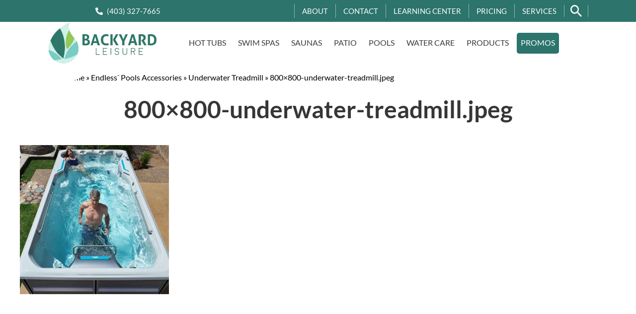

--- FILE ---
content_type: text/html; charset=UTF-8
request_url: https://www.backyardleisure.ca/?attachment_id=1060055
body_size: 33350
content:
<!doctype html>
<html id="dsHTML" lang="en-US">

<head>
    <meta charset="UTF-8">
<script type="text/javascript">
/* <![CDATA[ */
var gform;gform||(document.addEventListener("gform_main_scripts_loaded",function(){gform.scriptsLoaded=!0}),document.addEventListener("gform/theme/scripts_loaded",function(){gform.themeScriptsLoaded=!0}),window.addEventListener("DOMContentLoaded",function(){gform.domLoaded=!0}),gform={domLoaded:!1,scriptsLoaded:!1,themeScriptsLoaded:!1,isFormEditor:()=>"function"==typeof InitializeEditor,callIfLoaded:function(o){return!(!gform.domLoaded||!gform.scriptsLoaded||!gform.themeScriptsLoaded&&!gform.isFormEditor()||(gform.isFormEditor()&&console.warn("The use of gform.initializeOnLoaded() is deprecated in the form editor context and will be removed in Gravity Forms 3.1."),o(),0))},initializeOnLoaded:function(o){gform.callIfLoaded(o)||(document.addEventListener("gform_main_scripts_loaded",()=>{gform.scriptsLoaded=!0,gform.callIfLoaded(o)}),document.addEventListener("gform/theme/scripts_loaded",()=>{gform.themeScriptsLoaded=!0,gform.callIfLoaded(o)}),window.addEventListener("DOMContentLoaded",()=>{gform.domLoaded=!0,gform.callIfLoaded(o)}))},hooks:{action:{},filter:{}},addAction:function(o,r,e,t){gform.addHook("action",o,r,e,t)},addFilter:function(o,r,e,t){gform.addHook("filter",o,r,e,t)},doAction:function(o){gform.doHook("action",o,arguments)},applyFilters:function(o){return gform.doHook("filter",o,arguments)},removeAction:function(o,r){gform.removeHook("action",o,r)},removeFilter:function(o,r,e){gform.removeHook("filter",o,r,e)},addHook:function(o,r,e,t,n){null==gform.hooks[o][r]&&(gform.hooks[o][r]=[]);var d=gform.hooks[o][r];null==n&&(n=r+"_"+d.length),gform.hooks[o][r].push({tag:n,callable:e,priority:t=null==t?10:t})},doHook:function(r,o,e){var t;if(e=Array.prototype.slice.call(e,1),null!=gform.hooks[r][o]&&((o=gform.hooks[r][o]).sort(function(o,r){return o.priority-r.priority}),o.forEach(function(o){"function"!=typeof(t=o.callable)&&(t=window[t]),"action"==r?t.apply(null,e):e[0]=t.apply(null,e)})),"filter"==r)return e[0]},removeHook:function(o,r,t,n){var e;null!=gform.hooks[o][r]&&(e=(e=gform.hooks[o][r]).filter(function(o,r,e){return!!(null!=n&&n!=o.tag||null!=t&&t!=o.priority)}),gform.hooks[o][r]=e)}});
/* ]]> */
</script>

    <meta name="viewport" content="width=device-width, initial-scale=1">
    <meta name='robots' content='index, follow, max-image-preview:large, max-snippet:-1, max-video-preview:-1' />
<script type="text/javascript">
/* <![CDATA[ */
window.koko_analytics = {"url":"https:\/\/www.backyardleisure.ca\/koko-analytics-collect.php","site_url":"https:\/\/www.backyardleisure.ca","post_id":1060055,"path":"\/?attachment_id=1060055","method":"cookie","use_cookie":true};
/* ]]> */
</script>

	<!-- This site is optimized with the Yoast SEO plugin v26.6 - https://yoast.com/wordpress/plugins/seo/ -->
	<title>800x800-underwater-treadmill.jpeg - Backyard Leisure</title>
	<link rel="canonical" href="https://www.backyardleisure.ca/" />
	<meta property="og:locale" content="en_US" />
	<meta property="og:type" content="article" />
	<meta property="og:title" content="800x800-underwater-treadmill.jpeg - Backyard Leisure" />
	<meta property="og:url" content="https://www.backyardleisure.ca/" />
	<meta property="og:site_name" content="Backyard Leisure" />
	<meta property="article:publisher" content="https://www.facebook.com/LethbridgeBackyardLeisure/" />
	<meta property="article:modified_time" content="2023-06-24T10:33:49+00:00" />
	<meta property="og:image" content="https://www.backyardleisure.ca" />
	<meta property="og:image:width" content="800" />
	<meta property="og:image:height" content="800" />
	<meta property="og:image:type" content="image/jpeg" />
	<meta name="twitter:card" content="summary_large_image" />
	<meta name="twitter:site" content="@BackYLeisure" />
	<script type="application/ld+json" class="yoast-schema-graph">{"@context":"https://schema.org","@graph":[{"@type":"WebPage","@id":"https://www.backyardleisure.ca/","url":"https://www.backyardleisure.ca/","name":"800x800-underwater-treadmill.jpeg - Backyard Leisure","isPartOf":{"@id":"https://www.backyardleisure.ca/#website"},"primaryImageOfPage":{"@id":"https://www.backyardleisure.ca/#primaryimage"},"image":{"@id":"https://www.backyardleisure.ca/#primaryimage"},"thumbnailUrl":"https://www.backyardleisure.ca/wp-content/uploads/2023/06/800x800-underwater-treadmill.jpeg","datePublished":"2023-06-24T10:33:48+00:00","dateModified":"2023-06-24T10:33:49+00:00","breadcrumb":{"@id":"https://www.backyardleisure.ca/#breadcrumb"},"inLanguage":"en-US","potentialAction":[{"@type":"ReadAction","target":["https://www.backyardleisure.ca/"]}]},{"@type":"ImageObject","inLanguage":"en-US","@id":"https://www.backyardleisure.ca/#primaryimage","url":"https://www.backyardleisure.ca/wp-content/uploads/2023/06/800x800-underwater-treadmill.jpeg","contentUrl":"https://www.backyardleisure.ca/wp-content/uploads/2023/06/800x800-underwater-treadmill.jpeg","width":800,"height":800},{"@type":"BreadcrumbList","@id":"https://www.backyardleisure.ca/#breadcrumb","itemListElement":[{"@type":"ListItem","position":1,"name":"Home","item":"https://www.backyardleisure.ca/"},{"@type":"ListItem","position":2,"name":"Endless™ Pools Accessories","item":"https://www.backyardleisure.ca/product-category/endless-pools-accessories/"},{"@type":"ListItem","position":3,"name":"Underwater Treadmill","item":"https://www.backyardleisure.ca/product/underwater-treadmill/"},{"@type":"ListItem","position":4,"name":"800&#215;800-underwater-treadmill.jpeg"}]},{"@type":"WebSite","@id":"https://www.backyardleisure.ca/#website","url":"https://www.backyardleisure.ca/","name":"Backyard Leisure","description":"Backyard Leisure (formerly Beachcomber), serving Lethbridge and southern Alberta, is your one stop Lethbridge hot tub, pool and patio furniture store.","potentialAction":[{"@type":"SearchAction","target":{"@type":"EntryPoint","urlTemplate":"https://www.backyardleisure.ca/?s={search_term_string}"},"query-input":{"@type":"PropertyValueSpecification","valueRequired":true,"valueName":"search_term_string"}}],"inLanguage":"en-US"}]}</script>
	<!-- / Yoast SEO plugin. -->


<link rel='dns-prefetch' href='//fonts.googleapis.com' />
<link href='https://fonts.gstatic.com' crossorigin rel='preconnect' />
<link rel="alternate" type="application/rss+xml" title="Backyard Leisure &raquo; Feed" href="https://www.backyardleisure.ca/feed/" />
<link rel="alternate" type="application/rss+xml" title="Backyard Leisure &raquo; Comments Feed" href="https://www.backyardleisure.ca/comments/feed/" />
<link rel="alternate" title="oEmbed (JSON)" type="application/json+oembed" href="https://www.backyardleisure.ca/wp-json/oembed/1.0/embed?url=https%3A%2F%2Fwww.backyardleisure.ca%2F%3Fattachment_id%3D1060055" />
<link rel="alternate" title="oEmbed (XML)" type="text/xml+oembed" href="https://www.backyardleisure.ca/wp-json/oembed/1.0/embed?url=https%3A%2F%2Fwww.backyardleisure.ca%2F%3Fattachment_id%3D1060055&#038;format=xml" />
<style id='wp-img-auto-sizes-contain-inline-css' type='text/css'>
img:is([sizes=auto i],[sizes^="auto," i]){contain-intrinsic-size:3000px 1500px}
/*# sourceURL=wp-img-auto-sizes-contain-inline-css */
</style>
<link rel='stylesheet' id='woo-conditional-shipping-blocks-style-css' href='https://www.backyardleisure.ca/wp-content/plugins/conditional-shipping-for-woocommerce/frontend/css/woo-conditional-shipping.css?ver=3.6.0.free' type='text/css' media='all' />
<style id='wp-emoji-styles-inline-css' type='text/css'>

	img.wp-smiley, img.emoji {
		display: inline !important;
		border: none !important;
		box-shadow: none !important;
		height: 1em !important;
		width: 1em !important;
		margin: 0 0.07em !important;
		vertical-align: -0.1em !important;
		background: none !important;
		padding: 0 !important;
	}
/*# sourceURL=wp-emoji-styles-inline-css */
</style>
<link rel='stylesheet' id='wp-block-library-css' href='https://www.backyardleisure.ca/wp-includes/css/dist/block-library/style.min.css?ver=82156699216621a91fc681b791162bfa' type='text/css' media='all' />
<style id='classic-theme-styles-inline-css' type='text/css'>
/*! This file is auto-generated */
.wp-block-button__link{color:#fff;background-color:#32373c;border-radius:9999px;box-shadow:none;text-decoration:none;padding:calc(.667em + 2px) calc(1.333em + 2px);font-size:1.125em}.wp-block-file__button{background:#32373c;color:#fff;text-decoration:none}
/*# sourceURL=/wp-includes/css/classic-themes.min.css */
</style>
<style id='global-styles-inline-css' type='text/css'>
:root{--wp--preset--aspect-ratio--square: 1;--wp--preset--aspect-ratio--4-3: 4/3;--wp--preset--aspect-ratio--3-4: 3/4;--wp--preset--aspect-ratio--3-2: 3/2;--wp--preset--aspect-ratio--2-3: 2/3;--wp--preset--aspect-ratio--16-9: 16/9;--wp--preset--aspect-ratio--9-16: 9/16;--wp--preset--color--black: #000000;--wp--preset--color--cyan-bluish-gray: #abb8c3;--wp--preset--color--white: #ffffff;--wp--preset--color--pale-pink: #f78da7;--wp--preset--color--vivid-red: #cf2e2e;--wp--preset--color--luminous-vivid-orange: #ff6900;--wp--preset--color--luminous-vivid-amber: #fcb900;--wp--preset--color--light-green-cyan: #7bdcb5;--wp--preset--color--vivid-green-cyan: #00d084;--wp--preset--color--pale-cyan-blue: #8ed1fc;--wp--preset--color--vivid-cyan-blue: #0693e3;--wp--preset--color--vivid-purple: #9b51e0;--wp--preset--gradient--vivid-cyan-blue-to-vivid-purple: linear-gradient(135deg,rgb(6,147,227) 0%,rgb(155,81,224) 100%);--wp--preset--gradient--light-green-cyan-to-vivid-green-cyan: linear-gradient(135deg,rgb(122,220,180) 0%,rgb(0,208,130) 100%);--wp--preset--gradient--luminous-vivid-amber-to-luminous-vivid-orange: linear-gradient(135deg,rgb(252,185,0) 0%,rgb(255,105,0) 100%);--wp--preset--gradient--luminous-vivid-orange-to-vivid-red: linear-gradient(135deg,rgb(255,105,0) 0%,rgb(207,46,46) 100%);--wp--preset--gradient--very-light-gray-to-cyan-bluish-gray: linear-gradient(135deg,rgb(238,238,238) 0%,rgb(169,184,195) 100%);--wp--preset--gradient--cool-to-warm-spectrum: linear-gradient(135deg,rgb(74,234,220) 0%,rgb(151,120,209) 20%,rgb(207,42,186) 40%,rgb(238,44,130) 60%,rgb(251,105,98) 80%,rgb(254,248,76) 100%);--wp--preset--gradient--blush-light-purple: linear-gradient(135deg,rgb(255,206,236) 0%,rgb(152,150,240) 100%);--wp--preset--gradient--blush-bordeaux: linear-gradient(135deg,rgb(254,205,165) 0%,rgb(254,45,45) 50%,rgb(107,0,62) 100%);--wp--preset--gradient--luminous-dusk: linear-gradient(135deg,rgb(255,203,112) 0%,rgb(199,81,192) 50%,rgb(65,88,208) 100%);--wp--preset--gradient--pale-ocean: linear-gradient(135deg,rgb(255,245,203) 0%,rgb(182,227,212) 50%,rgb(51,167,181) 100%);--wp--preset--gradient--electric-grass: linear-gradient(135deg,rgb(202,248,128) 0%,rgb(113,206,126) 100%);--wp--preset--gradient--midnight: linear-gradient(135deg,rgb(2,3,129) 0%,rgb(40,116,252) 100%);--wp--preset--font-size--small: 13px;--wp--preset--font-size--medium: 20px;--wp--preset--font-size--large: 36px;--wp--preset--font-size--x-large: 42px;--wp--preset--spacing--20: 0.44rem;--wp--preset--spacing--30: 0.67rem;--wp--preset--spacing--40: 1rem;--wp--preset--spacing--50: 1.5rem;--wp--preset--spacing--60: 2.25rem;--wp--preset--spacing--70: 3.38rem;--wp--preset--spacing--80: 5.06rem;--wp--preset--shadow--natural: 6px 6px 9px rgba(0, 0, 0, 0.2);--wp--preset--shadow--deep: 12px 12px 50px rgba(0, 0, 0, 0.4);--wp--preset--shadow--sharp: 6px 6px 0px rgba(0, 0, 0, 0.2);--wp--preset--shadow--outlined: 6px 6px 0px -3px rgb(255, 255, 255), 6px 6px rgb(0, 0, 0);--wp--preset--shadow--crisp: 6px 6px 0px rgb(0, 0, 0);}:where(.is-layout-flex){gap: 0.5em;}:where(.is-layout-grid){gap: 0.5em;}body .is-layout-flex{display: flex;}.is-layout-flex{flex-wrap: wrap;align-items: center;}.is-layout-flex > :is(*, div){margin: 0;}body .is-layout-grid{display: grid;}.is-layout-grid > :is(*, div){margin: 0;}:where(.wp-block-columns.is-layout-flex){gap: 2em;}:where(.wp-block-columns.is-layout-grid){gap: 2em;}:where(.wp-block-post-template.is-layout-flex){gap: 1.25em;}:where(.wp-block-post-template.is-layout-grid){gap: 1.25em;}.has-black-color{color: var(--wp--preset--color--black) !important;}.has-cyan-bluish-gray-color{color: var(--wp--preset--color--cyan-bluish-gray) !important;}.has-white-color{color: var(--wp--preset--color--white) !important;}.has-pale-pink-color{color: var(--wp--preset--color--pale-pink) !important;}.has-vivid-red-color{color: var(--wp--preset--color--vivid-red) !important;}.has-luminous-vivid-orange-color{color: var(--wp--preset--color--luminous-vivid-orange) !important;}.has-luminous-vivid-amber-color{color: var(--wp--preset--color--luminous-vivid-amber) !important;}.has-light-green-cyan-color{color: var(--wp--preset--color--light-green-cyan) !important;}.has-vivid-green-cyan-color{color: var(--wp--preset--color--vivid-green-cyan) !important;}.has-pale-cyan-blue-color{color: var(--wp--preset--color--pale-cyan-blue) !important;}.has-vivid-cyan-blue-color{color: var(--wp--preset--color--vivid-cyan-blue) !important;}.has-vivid-purple-color{color: var(--wp--preset--color--vivid-purple) !important;}.has-black-background-color{background-color: var(--wp--preset--color--black) !important;}.has-cyan-bluish-gray-background-color{background-color: var(--wp--preset--color--cyan-bluish-gray) !important;}.has-white-background-color{background-color: var(--wp--preset--color--white) !important;}.has-pale-pink-background-color{background-color: var(--wp--preset--color--pale-pink) !important;}.has-vivid-red-background-color{background-color: var(--wp--preset--color--vivid-red) !important;}.has-luminous-vivid-orange-background-color{background-color: var(--wp--preset--color--luminous-vivid-orange) !important;}.has-luminous-vivid-amber-background-color{background-color: var(--wp--preset--color--luminous-vivid-amber) !important;}.has-light-green-cyan-background-color{background-color: var(--wp--preset--color--light-green-cyan) !important;}.has-vivid-green-cyan-background-color{background-color: var(--wp--preset--color--vivid-green-cyan) !important;}.has-pale-cyan-blue-background-color{background-color: var(--wp--preset--color--pale-cyan-blue) !important;}.has-vivid-cyan-blue-background-color{background-color: var(--wp--preset--color--vivid-cyan-blue) !important;}.has-vivid-purple-background-color{background-color: var(--wp--preset--color--vivid-purple) !important;}.has-black-border-color{border-color: var(--wp--preset--color--black) !important;}.has-cyan-bluish-gray-border-color{border-color: var(--wp--preset--color--cyan-bluish-gray) !important;}.has-white-border-color{border-color: var(--wp--preset--color--white) !important;}.has-pale-pink-border-color{border-color: var(--wp--preset--color--pale-pink) !important;}.has-vivid-red-border-color{border-color: var(--wp--preset--color--vivid-red) !important;}.has-luminous-vivid-orange-border-color{border-color: var(--wp--preset--color--luminous-vivid-orange) !important;}.has-luminous-vivid-amber-border-color{border-color: var(--wp--preset--color--luminous-vivid-amber) !important;}.has-light-green-cyan-border-color{border-color: var(--wp--preset--color--light-green-cyan) !important;}.has-vivid-green-cyan-border-color{border-color: var(--wp--preset--color--vivid-green-cyan) !important;}.has-pale-cyan-blue-border-color{border-color: var(--wp--preset--color--pale-cyan-blue) !important;}.has-vivid-cyan-blue-border-color{border-color: var(--wp--preset--color--vivid-cyan-blue) !important;}.has-vivid-purple-border-color{border-color: var(--wp--preset--color--vivid-purple) !important;}.has-vivid-cyan-blue-to-vivid-purple-gradient-background{background: var(--wp--preset--gradient--vivid-cyan-blue-to-vivid-purple) !important;}.has-light-green-cyan-to-vivid-green-cyan-gradient-background{background: var(--wp--preset--gradient--light-green-cyan-to-vivid-green-cyan) !important;}.has-luminous-vivid-amber-to-luminous-vivid-orange-gradient-background{background: var(--wp--preset--gradient--luminous-vivid-amber-to-luminous-vivid-orange) !important;}.has-luminous-vivid-orange-to-vivid-red-gradient-background{background: var(--wp--preset--gradient--luminous-vivid-orange-to-vivid-red) !important;}.has-very-light-gray-to-cyan-bluish-gray-gradient-background{background: var(--wp--preset--gradient--very-light-gray-to-cyan-bluish-gray) !important;}.has-cool-to-warm-spectrum-gradient-background{background: var(--wp--preset--gradient--cool-to-warm-spectrum) !important;}.has-blush-light-purple-gradient-background{background: var(--wp--preset--gradient--blush-light-purple) !important;}.has-blush-bordeaux-gradient-background{background: var(--wp--preset--gradient--blush-bordeaux) !important;}.has-luminous-dusk-gradient-background{background: var(--wp--preset--gradient--luminous-dusk) !important;}.has-pale-ocean-gradient-background{background: var(--wp--preset--gradient--pale-ocean) !important;}.has-electric-grass-gradient-background{background: var(--wp--preset--gradient--electric-grass) !important;}.has-midnight-gradient-background{background: var(--wp--preset--gradient--midnight) !important;}.has-small-font-size{font-size: var(--wp--preset--font-size--small) !important;}.has-medium-font-size{font-size: var(--wp--preset--font-size--medium) !important;}.has-large-font-size{font-size: var(--wp--preset--font-size--large) !important;}.has-x-large-font-size{font-size: var(--wp--preset--font-size--x-large) !important;}
:where(.wp-block-post-template.is-layout-flex){gap: 1.25em;}:where(.wp-block-post-template.is-layout-grid){gap: 1.25em;}
:where(.wp-block-term-template.is-layout-flex){gap: 1.25em;}:where(.wp-block-term-template.is-layout-grid){gap: 1.25em;}
:where(.wp-block-columns.is-layout-flex){gap: 2em;}:where(.wp-block-columns.is-layout-grid){gap: 2em;}
:root :where(.wp-block-pullquote){font-size: 1.5em;line-height: 1.6;}
/*# sourceURL=global-styles-inline-css */
</style>
<link rel='stylesheet' id='menu-image-css' href='https://www.backyardleisure.ca/wp-content/plugins/menu-image/includes/css/menu-image.css?ver=3.13' type='text/css' media='all' />
<link rel='stylesheet' id='dashicons-css' href='https://www.backyardleisure.ca/wp-includes/css/dashicons.min.css?ver=82156699216621a91fc681b791162bfa' type='text/css' media='all' />
<link rel='stylesheet' id='woocommerce-layout-css' href='https://www.backyardleisure.ca/wp-content/plugins/woocommerce/assets/css/woocommerce-layout.css?ver=10.4.3' type='text/css' media='all' />
<style id='woocommerce-layout-inline-css' type='text/css'>

	.infinite-scroll .woocommerce-pagination {
		display: none;
	}
/*# sourceURL=woocommerce-layout-inline-css */
</style>
<link rel='stylesheet' id='woocommerce-smallscreen-css' href='https://www.backyardleisure.ca/wp-content/plugins/woocommerce/assets/css/woocommerce-smallscreen.css?ver=10.4.3' type='text/css' media='only screen and (max-width: 768px)' />
<link rel='stylesheet' id='woocommerce-general-css' href='https://www.backyardleisure.ca/wp-content/plugins/woocommerce/assets/css/woocommerce.css?ver=10.4.3' type='text/css' media='all' />
<style id='woocommerce-inline-inline-css' type='text/css'>
.woocommerce form .form-row .required { visibility: visible; }
/*# sourceURL=woocommerce-inline-inline-css */
</style>
<link rel='stylesheet' id='woo_conditional_shipping_css-css' href='https://www.backyardleisure.ca/wp-content/plugins/conditional-shipping-for-woocommerce/includes/frontend/../../frontend/css/woo-conditional-shipping.css?ver=3.6.0.free' type='text/css' media='all' />
<link rel='stylesheet' id='dsShowcase-theme-style-css' href='https://www.backyardleisure.ca/wp-content/themes/syndified-theme-main/dist/css/dsShowcase.css?s=1650296175&#038;ver=6.9' type='text/css' media='all' />
<link rel='stylesheet' id='dsShowcase-theme-style-custom-css' href='https://www.backyardleisure.ca/wp-content/themes/syndified-theme-main/style.css?s=1650296175&#038;ver=6.9' type='text/css' media='all' />
<link rel='stylesheet' id='ld-google-fonts-css' href='https://fonts.googleapis.com/css?family=Lato%3A400%2C700&#038;display=swap&#038;ver=6.9' type='text/css' media='all' />
<link rel='stylesheet' id='elementor-frontend-css' href='https://www.backyardleisure.ca/wp-content/uploads/elementor/css/custom-frontend.min.css?ver=1767632864' type='text/css' media='all' />
<style id='elementor-frontend-inline-css' type='text/css'>
.elementor-kit-1055083{--e-global-color-primary:#343434;--e-global-color-secondary:#189A81;--e-global-color-text:#343434;--e-global-color-accent:#189A81;--e-global-typography-primary-font-family:"Lato";--e-global-typography-primary-font-weight:600;--e-global-typography-secondary-font-family:"Roboto Slab";--e-global-typography-secondary-font-weight:400;--e-global-typography-text-font-family:"Roboto";--e-global-typography-text-font-weight:400;--e-global-typography-accent-font-family:"Roboto";--e-global-typography-accent-font-weight:500;color:#000000;line-height:1.75rem;}.elementor-kit-1055083 button,.elementor-kit-1055083 input[type="button"],.elementor-kit-1055083 input[type="submit"],.elementor-kit-1055083 .elementor-button{background-color:var( --e-global-color-secondary );color:#FFFFFF;border-style:solid;border-width:3px 3px 3px 3px;border-color:var( --e-global-color-secondary );border-radius:3px 3px 3px 3px;}.elementor-kit-1055083 button:hover,.elementor-kit-1055083 button:focus,.elementor-kit-1055083 input[type="button"]:hover,.elementor-kit-1055083 input[type="button"]:focus,.elementor-kit-1055083 input[type="submit"]:hover,.elementor-kit-1055083 input[type="submit"]:focus,.elementor-kit-1055083 .elementor-button:hover,.elementor-kit-1055083 .elementor-button:focus{background-color:var( --e-global-color-secondary );color:#FFFFFF;border-style:solid;border-width:3px 3px 3px 3px;border-color:var( --e-global-color-secondary );border-radius:3px 3px 3px 3px;}.elementor-kit-1055083 e-page-transition{background-color:#FFBC7D;}.elementor-kit-1055083 a{color:var( --e-global-color-secondary );}.elementor-kit-1055083 a:hover{color:var( --e-global-color-secondary );}.elementor-kit-1055083 h1{color:#363636;font-family:"Lato", Sans-serif;font-size:3rem;line-height:1;}.elementor-kit-1055083 h2{color:#363636;font-size:2.25rem;line-height:2.5rem;}.elementor-section.elementor-section-boxed > .elementor-container{max-width:1024px;}.e-con{--container-max-width:1024px;}.elementor-widget:not(:last-child){margin-block-end:20px;}.elementor-element{--widgets-spacing:20px 20px;--widgets-spacing-row:20px;--widgets-spacing-column:20px;}{}h1.entry-title{display:var(--page-title-display);}@media(max-width:1400px){.elementor-section.elementor-section-boxed > .elementor-container{max-width:1024px;}.e-con{--container-max-width:1024px;}}@media(max-width:1024px){.elementor-section.elementor-section-boxed > .elementor-container{max-width:1024px;}.e-con{--container-max-width:1024px;}}@media(max-width:767px){.elementor-section.elementor-section-boxed > .elementor-container{max-width:767px;}.e-con{--container-max-width:767px;}}@media(min-width:1800px){.elementor-kit-1055083 h1{font-size:3px;}.elementor-section.elementor-section-boxed > .elementor-container{max-width:1544px;}.e-con{--container-max-width:1544px;}}
/*# sourceURL=elementor-frontend-inline-css */
</style>
<link rel='stylesheet' id='slick-css' href='https://www.backyardleisure.ca/wp-content/plugins/esz-woocommerce-product-filter-widget-for-elementor/assets/library/slick.css?ver=1.0.2' type='text/css' media='all' />
<link rel='stylesheet' id='jquery-ui-css' href='https://www.backyardleisure.ca/wp-content/plugins/esz-woocommerce-product-filter-widget-for-elementor/assets/css/jquery-ui.css?ver=1.0.2' type='text/css' media='all' />
<link rel='stylesheet' id='eszlwcf-custom-css' href='https://www.backyardleisure.ca/wp-content/plugins/esz-woocommerce-product-filter-widget-for-elementor/assets/css/app.css?ver=1.0.2' type='text/css' media='all' />
<link rel='stylesheet' id='dsShowcase-child-css' href='https://www.backyardleisure.ca/wp-content/themes/syndified-theme-child/style.css?ver=82156699216621a91fc681b791162bfa' type='text/css' media='all' />
<link rel='stylesheet' id='elementor-gf-local-lato-css' href='https://www.backyardleisure.ca/wp-content/uploads/elementor/google-fonts/css/lato.css?ver=1742258890' type='text/css' media='all' />
<link rel='stylesheet' id='elementor-gf-local-robotoslab-css' href='https://www.backyardleisure.ca/wp-content/uploads/elementor/google-fonts/css/robotoslab.css?ver=1742258892' type='text/css' media='all' />
<link rel='stylesheet' id='elementor-gf-local-roboto-css' href='https://www.backyardleisure.ca/wp-content/uploads/elementor/google-fonts/css/roboto.css?ver=1742258895' type='text/css' media='all' />
<script type="text/javascript" src="https://www.backyardleisure.ca/wp-includes/js/jquery/jquery.min.js?ver=3.7.1" id="jquery-core-js"></script>
<script type="text/javascript" src="https://www.backyardleisure.ca/wp-includes/js/jquery/jquery-migrate.min.js?ver=3.4.1" id="jquery-migrate-js"></script>
<script type="text/javascript" src="https://www.backyardleisure.ca/wp-content/plugins/woocommerce/assets/js/jquery-blockui/jquery.blockUI.min.js?ver=2.7.0-wc.10.4.3" id="wc-jquery-blockui-js" defer="defer" data-wp-strategy="defer"></script>
<script type="text/javascript" id="wc-add-to-cart-js-extra">
/* <![CDATA[ */
var wc_add_to_cart_params = {"ajax_url":"/wp-admin/admin-ajax.php","wc_ajax_url":"/?wc-ajax=%%endpoint%%","i18n_view_cart":"View cart","cart_url":"https://www.backyardleisure.ca/cart/","is_cart":"","cart_redirect_after_add":"no"};
//# sourceURL=wc-add-to-cart-js-extra
/* ]]> */
</script>
<script type="text/javascript" src="https://www.backyardleisure.ca/wp-content/plugins/woocommerce/assets/js/frontend/add-to-cart.min.js?ver=10.4.3" id="wc-add-to-cart-js" defer="defer" data-wp-strategy="defer"></script>
<script type="text/javascript" src="https://www.backyardleisure.ca/wp-content/plugins/woocommerce/assets/js/js-cookie/js.cookie.min.js?ver=2.1.4-wc.10.4.3" id="wc-js-cookie-js" defer="defer" data-wp-strategy="defer"></script>
<script type="text/javascript" id="woocommerce-js-extra">
/* <![CDATA[ */
var woocommerce_params = {"ajax_url":"/wp-admin/admin-ajax.php","wc_ajax_url":"/?wc-ajax=%%endpoint%%","i18n_password_show":"Show password","i18n_password_hide":"Hide password"};
//# sourceURL=woocommerce-js-extra
/* ]]> */
</script>
<script type="text/javascript" src="https://www.backyardleisure.ca/wp-content/plugins/woocommerce/assets/js/frontend/woocommerce.min.js?ver=10.4.3" id="woocommerce-js" defer="defer" data-wp-strategy="defer"></script>
<script type="text/javascript" id="woo-conditional-shipping-js-js-extra">
/* <![CDATA[ */
var conditional_shipping_settings = {"trigger_fields":[]};
//# sourceURL=woo-conditional-shipping-js-js-extra
/* ]]> */
</script>
<script type="text/javascript" src="https://www.backyardleisure.ca/wp-content/plugins/conditional-shipping-for-woocommerce/includes/frontend/../../frontend/js/woo-conditional-shipping.js?ver=3.6.0.free" id="woo-conditional-shipping-js-js"></script>
<script type="text/javascript" id="dsShowcase-script-js-extra">
/* <![CDATA[ */
var DS_SHOWCASE = {"admin_ajax":"https://www.backyardleisure.ca/wp-admin/admin-ajax.php","nonce":"642a258f9f"};
//# sourceURL=dsShowcase-script-js-extra
/* ]]> */
</script>
<script type="text/javascript" src="https://www.backyardleisure.ca/wp-content/themes/syndified-theme-main/dist/js/dsShowcase.js?s=1650296175" id="dsShowcase-script-js"></script>
<script type="text/javascript" src="https://www.backyardleisure.ca/wp-content/themes/syndified-theme-main/dist/js/lottie.min.js?s=1650296175" id="dsShowcase-script-lottie-js"></script>
<script type="text/javascript" src="https://www.backyardleisure.ca/wp-content/themes/syndified-theme-main/dist/js/aos.js?s=1650296175" id="dsShowcase-aos-script-js"></script>
<link rel="https://api.w.org/" href="https://www.backyardleisure.ca/wp-json/" /><link rel="alternate" title="JSON" type="application/json" href="https://www.backyardleisure.ca/wp-json/wp/v2/media/1060055" /><link rel="EditURI" type="application/rsd+xml" title="RSD" href="https://www.backyardleisure.ca/xmlrpc.php?rsd" />
	<noscript><style>.woocommerce-product-gallery{ opacity: 1 !important; }</style></noscript>
	<meta name="generator" content="Elementor 3.34.0; features: e_font_icon_svg, additional_custom_breakpoints; settings: css_print_method-internal, google_font-enabled, font_display-auto">
<!-- Google Tag Manager -->
<script>(function(w,d,s,l,i){w[l]=w[l]||[];w[l].push({'gtm.start':
new Date().getTime(),event:'gtm.js'});var f=d.getElementsByTagName(s)[0],
j=d.createElement(s),dl=l!='dataLayer'?'&l='+l:'';j.async=true;j.src=
'https://www.googletagmanager.com/gtm.js?id='+i+dl;f.parentNode.insertBefore(j,f);
})(window,document,'script','dataLayer','GTM-NJ5XFG4');</script>
<!-- End Google Tag Manager -->
<style type="text/css" id="filter-everything-inline-css">.wpc-orderby-select{width:100%}.wpc-filters-open-button-container{display:none}.wpc-debug-message{padding:16px;font-size:14px;border:1px dashed #ccc;margin-bottom:20px}.wpc-debug-title{visibility:hidden}.wpc-button-inner,.wpc-chip-content{display:flex;align-items:center}.wpc-icon-html-wrapper{position:relative;margin-right:10px;top:2px}.wpc-icon-html-wrapper span{display:block;height:1px;width:18px;border-radius:3px;background:#2c2d33;margin-bottom:4px;position:relative}span.wpc-icon-line-1:after,span.wpc-icon-line-2:after,span.wpc-icon-line-3:after{content:"";display:block;width:3px;height:3px;border:1px solid #2c2d33;background-color:#fff;position:absolute;top:-2px;box-sizing:content-box}span.wpc-icon-line-3:after{border-radius:50%;left:2px}span.wpc-icon-line-1:after{border-radius:50%;left:5px}span.wpc-icon-line-2:after{border-radius:50%;left:12px}body .wpc-filters-open-button-container a.wpc-filters-open-widget,body .wpc-filters-open-button-container a.wpc-open-close-filters-button{display:inline-block;text-align:left;border:1px solid #2c2d33;border-radius:2px;line-height:1.5;padding:7px 12px;background-color:transparent;color:#2c2d33;box-sizing:border-box;text-decoration:none!important;font-weight:400;transition:none;position:relative}@media screen and (max-width:768px){.wpc_show_bottom_widget .wpc-filters-open-button-container,.wpc_show_open_close_button .wpc-filters-open-button-container{display:block}.wpc_show_bottom_widget .wpc-filters-open-button-container{margin-top:1em;margin-bottom:1em}}</style>
<link rel="icon" href="https://www.backyardleisure.ca/wp-content/uploads/2023/03/cropped-Backyard-Leisure-1-32x32.png" sizes="32x32" />
<link rel="icon" href="https://www.backyardleisure.ca/wp-content/uploads/2023/03/cropped-Backyard-Leisure-1-192x192.png" sizes="192x192" />
<link rel="apple-touch-icon" href="https://www.backyardleisure.ca/wp-content/uploads/2023/03/cropped-Backyard-Leisure-1-180x180.png" />
<meta name="msapplication-TileImage" content="https://www.backyardleisure.ca/wp-content/uploads/2023/03/cropped-Backyard-Leisure-1-270x270.png" />
		<style type="text/css" id="wp-custom-css">
			.ds-archive-banner h1 {
	color: #000000;
}

.ds-archive-banner {
	background: #ffffff !important;
}

.elementor-kit-1055083 h1 {
	font-size: 3em !important;
	margin-bottom: 1em;
}

#wpfront-notification-bar-table td
{
	width: 100% !important;
}
@media only screen and (min-width: 1024px) {
.hero-block-three_hero .aSpotTwo {
	height: 266px;
}
}

.gform_wrapper.gravity-theme .gfield-choice-input {
	display: none;
}

.gform_wrapper.gravity-theme .gfield-choice-input + label {
	max-width: max-content !important;
}

.gform_wrapper.gravity-theme .gfield-choice-input {
  display: none !important;
}

.main-quiz-content #field_72_32, .main-quiz-content #field_72_22, .gform_wrapper.gravity-theme .gfield input.medium, .gform_wrapper.gravity-theme .gfield select.medium {
	width: 100% !important;
}

.page-template-blog_page h1 {
  color: #fff;
}
#gform_71 .gfield_label.gform-field-label, #gform_71 .gfield_description {
  color: #fff;
}
.gform_validation_container {
  display: none;
}		</style>
		
    <!-- THEME CUSTOM CODE -->
        <!-- THEME CUSTOM CODE -->

<style>
    :root {
        --dsw-main-dealer-color: rgb(44,116,108);
        --dsw-main-dealer-hover: rgb(71,114,114);
        --dsw-main-dealer-alt: rgb(28,28,28);
        --dsw-navigation-background-color: rgb(255,255,255);
        --dsw-navigation-text-color: rgb(58,58,58);
        --dsw-navigation-text-hover: rgb(122,122,122);
        --dsw-sub-navigation-text-color: rgb(24,154,129);
        --dsw-sub-navigation-text-hover: rgb(62,153,134);
    }
</style>
</head>


<body data-rsssl=1 class="attachment wp-singular attachment-template-default single single-attachment postid-1060055 attachmentid-1060055 attachment-jpeg wp-theme-syndified-theme-main wp-child-theme-syndified-theme-child 800x800-underwater-treadmill-jpeg theme-syndified-theme-main woocommerce-no-js elementor-default elementor-kit-1055083">
    <!-- <a class="skip-link screen-reader-text" href="#dsShowcaseContent">Skip to content</a> -->

    <div id="page" class="dsShowcase">
        
<style>
    #wpadminbar {
    position: fixed !important;
}

#dsShowcaseHeader .dsShowcaseMenu>li>a {
    color: unset;
    cursor: pointer;
}

.dsShowcaseTopMenu a {
    color: unset;
}

#dsShowcaseHeader .dsShowcaseMenu>li>a:hover {
    color: #555;
}

#dsShowcaseHeader .dealer-cart svg {
    color: unset;
}

#dsShowcaseHeader .disabled svg,
#dsShowcaseHeader .dsShowcaseSubMenu .menu-item-type-custom svg {
    display: none;
}

.dsMobileMenuIcon svg * {
    fill: unset;
    stroke: unset;
}

.dsShowcaseTopMenu>li:first-child {
    margin-left: 0;
}

@media only screen and (min-width: 1024px) and (max-width: 1400px) {
    .dsShowcaseTopMenu>li {
        margin: 0 1.5rem;
    }
}

#dsShowcaseHeader .dsShowcaseMenu {
    list-style: none;
    background-color: var(--dsw-navigation-background-color);
}

#dsShowcaseHeader .dsShowcaseMenu>li:hover>a {
    color: var(--dsw-navigation-text-color);
}

#dsShowcaseHeader .dsShowcaseMenu>li>a {
    position: relative;
    display: block;
    padding: 0.5rem;
    text-align: center;
    font-size: 1rem;
    line-height: 1.5rem;
    color: var(--dsw-navigation-text-color);
}

#dsShowcaseHeader .dsShowcaseMenu>li>a>svg {
    display: none !important;
}

#dsShowcaseHeader .dsShowcaseMenu>li.menu-item-has-children>a {
    color: var(--dsw-navigation-text-color);
}

#dsShowcaseHeader .dsShowcaseMenu>li.menu-item-has-children>a>svg {
    display: inline-block !important;
}

#dsShowcaseHeader .dsShowcaseMenu>li a sup {
    position: relative;
    font-size: 40%;
    line-height: 0;
    vertical-align: baseline;
    top: -1.2em;
}

@media (min-width: 1024px) {
    #dsShowcaseHeader .dsShowcaseMenu>li.non-mega ul {
        flex-direction: column;
    }
}

#dsShowcaseHeader .dsShowcaseMenu>li.non-mega .dsShowcaseSubMenu svg {
    display: none;
}

#dsShowcaseHeader .dsShowcaseMenu>li:last-child {
    position: relative;
}

#dsShowcaseHeader .dsShowcaseMenu>li.special {
    padding-left: 0.25rem;
    padding-right: 0.25rem;
    text-align: center;
    color: var(--dsw-main-dealer-color);
}

#dsShowcaseHeader .dsShowcaseMenu>li.special>a {
    margin-top: 0.25rem;
    display: inline-block;
    max-width: 100%;
    border-radius: 9999px;
    --tw-bg-opacity: 1;
    background-color: rgba(255, 147, 9, var(--tw-bg-opacity));
    padding-top: 0.25rem;
    padding-bottom: 0.25rem;
    font-weight: 700;
    padding-left: 2rem;
    padding-right: 2rem;
}

@media (min-width: 1225px) {
    #dsShowcaseHeader .dsShowcaseMenu>li.special>a {
        padding-left: 2.5rem;
        padding-right: 2.5rem;
    }
}

#dsShowcaseHeader .dsShowcaseMenu>li.special>a:hover {
    --tw-bg-opacity: 1;
    background-color: rgba(255, 147, 9, var(--tw-bg-opacity));
    --tw-text-opacity: 1;
    color: rgba(0, 136, 194, var(--tw-text-opacity));
}

#dsShowcaseHeader .dsShowcaseMenu>li.open>a {
    --tw-bg-opacity: 1;
    background-color: rgba(255, 255, 255, var(--tw-bg-opacity));
    --tw-text-opacity: 1;
    color: rgba(0, 136, 194, var(--tw-text-opacity));
}

#dsShowcaseHeader .dsShowcaseMenu>li:not(:last-of-type)>a:after {
    content: "";
    position: absolute;
    display: block;
    width: 1px;
    height: 28px;
    background-color: #fff;
    right: -1px;
    top: 50%;
    transform: translateY(-50%);
    transition: all 0.3s ease;
}

#dsShowcaseHeader .dsShowcaseMenu>li:not(:last-of-type).open a:after,
#dsShowcaseHeader .dsShowcaseMenu>li:not(:last-of-type)>a:hover.menu-item-has-children:after {
    opacity: 0;
}

#dsShowcaseHeader .dsShowcaseMenu>li:nth-last-child(-n + 3) .dsShowcaseSubMenu {
    right: 0;
    right: auto;
}

#dsShowcaseHeader .dsShowcaseMenu li:last-child .dsShowcaseSubMenu {
    right: 0 !important;
}

#dsShowcaseHeader .dsShowcaseMenu .dsShowcaseSubMenu li {
    width: -webkit-max-content;
    width: -moz-max-content;
    width: max-content;
}

#dsShowcaseHeader .dsShowcaseMenu .dsShowcaseSubMenu li a.menu-image-title-hide {
    padding: 10px;
    background: #f7f8fa;
    min-height: 90px;
    display: flex;
    justify-content: center;
    align-items: center;
}

#dsShowcaseHeader .dsShowcaseMenu .dsShowcaseSubMenu li a.menu-image-title-hide img {
    max-width: 100%;
    height: auto;
}

#dsShowcaseHeader .dsShowcaseMenu .dsShowcaseSubMenu li.multi-brand ul {
    display: flex;
    flex-wrap: wrap;
    flex-direction: row;
    width: 400px;
    min-height: 171px;
    position: relative;
}

#dsShowcaseHeader .dsShowcaseMenu .dsShowcaseSubMenu li.multi-brand ul li {
    padding: 5px 5px 0;
    width: 50%;
}

#dsShowcaseHeader .dsShowcaseMenu .dsShowcaseSubMenu li.multi-brand ul li.single-line {
    flex-grow: 1;
    width: -webkit-max-content;
    width: -moz-max-content;
    width: max-content;
}

#dsShowcaseHeader .dsShowcaseMenu .dsShowcaseSubMenu li.single-brand ul {
    display: flex;
    flex-wrap: wrap;
    flex-direction: column;
    min-height: 171px;
    width: 200px;
    position: relative;
}

#dsShowcaseHeader .dsShowcaseMenu .dsShowcaseSubMenu li.single-brand ul li {
    padding: 5px 5px 0;
    width: 100%;
}

#dsShowcaseHeader .dsShowcaseMenu .dsShowcaseSubMenu li.single-brand ul li.single-line {
    flex-grow: 1;
    width: -webkit-max-content;
    width: -moz-max-content;
    width: max-content;
}

@media (max-width: 1023px) {
    #dsShowcaseHeader {
        max-width: none;
        padding: 0;
    }

    #dsShowcaseHeader .dsMobileMenuInner {
        position: relative;
    }

    #dsShowcaseHeader li ul {
        opacity: 0;
        transition: all 1s ease;
        position: absolute;
        width: 100%;
        height: 100%;
        background-color: #fff;
        top: -100%;
        display: none;
        z-index: 1;
    }

    #dsShowcaseHeader .open>ul {
        opacity: 1;
        top: 0;
        display: block;
        z-index: 1000000;
    }

    #dsShowcaseHeader nav ul {
        margin: 0;
        list-style-type: none;
    }

    #dsShowcaseHeader .hide-sub-item {
        display: block;
        cursor: pointer;
        padding: 0.75rem 1.5rem;
        text-align: center;
        --tw-text-opacity: 1;
        color: rgba(255, 255, 255, var(--tw-text-opacity));
        background-color: var(--dsw-main-dealer-color);
    }

    #dsShowcaseHeader .hide-sub-item svg {
        display: block !important;
    }

    #dsShowcaseHeader .hide-sub-item .hide-sub {
        left: 0;
        --tw-text-opacity: 1;
        color: rgba(255, 255, 255, var(--tw-text-opacity));
        margin-top: -5px;
    }

    #dsShowcaseHeader .hide-sub-item .hide-sub,
    #dsShowcaseHeader .show-sub {
        position: absolute;
        cursor: pointer;
        padding-left: 1.5rem;
        padding-right: 1.5rem;
        font-size: 1.875rem;
        line-height: 2.25rem;
    }

    #dsShowcaseHeader .show-sub {
        right: 0;
        color: #fff;
        margin-top: -42px;
    }
}

@media (min-width: 1024px) {
    .dsShowcaseSubMenu {
        opacity: 0;
        visibility: hidden;
        transition: all 0.3s ease;
    }

    .open>.dsShowcaseSubMenu {
        opacity: 1;
        visibility: visible;
    }
}

.dsShowcaseSubMenu li {
    margin-bottom: 0.5rem;
}

.dsShowcaseSubMenu li span {
    --tw-text-opacity: 1;
    color: rgba(0, 0, 0, var(--tw-text-opacity));
}

.dsShowcaseSubMenu li.hide-this-link>a:first-of-type {
    display: none;
}

.dsShowcaseSubMenu li a {
    font-size: 1rem;
    line-height: 1.5rem;
    color: var(--dsw-sub-navigation-text-color) !important;
}

.dsShowcaseSubMenu li a:hover {
    color: var(--dsw-sub-navigation-text-hover) !important;
}

@media (min-width: 1024px) {
    .dsShowcaseSubMenu>li {
        padding-left: 2rem;
        padding-right: 2rem;
    }
}

.dsShowcaseSubMenu li svg {
    display: none;
}

.dsShowcaseTopMenu {
    list-style-type: none;
}

.dsShowcaseTopMenu a {
    color: var(--dsw-main-dealer-color);
}

.dsShowcaseTopMenu>li {
    position: relative;
    margin: 0 2rem;
}

.dsShowcaseTopMenu>li>a {
    font-size: 1rem;
    line-height: 1.5rem;
    padding-bottom: 0.5rem;
    border-bottom: 2px solid transparent;
    display: inline-block;
    color: var(--dsw-main-dealer-color);
}

.dsShowcaseTopMenu>li>a:hover {
    color: var(--dsw-main-dealer-hover);
    border-color: var(--dsw-main-dealer-hover);
}

.dsShowcaseTopMenu>li.open>a,
.dsShowcaseTopMenu>li:hover>a {
    border-color: var(--dsw-main-dealer-color);
}

.dsShowcaseTopMenu>li.open .sub-menu,
.dsShowcaseTopMenu>li:hover .sub-menu {
    opacity: 1;
    visibility: visible;
    margin-top: 0;
}

.dsShowcaseTopMenu>li.open .sub-menu a,
.dsShowcaseTopMenu>li:hover .sub-menu a {
    color: var(--dsw-sub-navigation-text-color) !important;
    font-size: 0.9rem;
}

.dsShowcaseTopMenu>li.open .sub-menu a:hover,
.dsShowcaseTopMenu>li:hover .sub-menu a:hover {
    color: var(--dsw-sub-navigation-text-hover) !important;
}

.dsShowcaseTopMenu>li:last-of-type {
    padding-right: 0;
}

.dsShowcaseTopMenu .sub-menu {
    opacity: 0;
    visibility: hidden;
    transition: all 0.3s ease;
    list-style-type: none;
    position: absolute;
    left: 50%;
    transform: translateX(-50%);
    border: 1px solid #e5e5e5;
    background-color: #fff;
    padding: 1rem 1.5rem;
    margin: 0;
    z-index: 1;
}

.dsShowcaseTopMenu .sub-menu li {
    margin-bottom: 0.5rem;
}

.dsShowcaseTopMenu .sub-menu li a {
    white-space: nowrap;
}

@media (max-width: 1023px) {
    .dsMobileMenuInner {
        box-shadow: 10px 6px 15px -3px rgba(0, 0, 0, 0.1), 0 4px 6px -2px rgba(0, 0, 0, 0.05);
    }

    #primary-menu>li,
    #top-menu>li {
        font-size: 1.4rem;
        border-bottom: 1px solid var(--dsw-main-dealer-alt);
    }

    #primary-menu>li.special,
    #top-menu>li.special {
        border-bottom: 1px solid transparent;
    }

    #primary-menu>li.special a,
    #primary-menu>li>a,
    #top-menu>li.special a,
    #top-menu>li>a {
        background-color: var(--dsw-main-dealer-color);
        color: #fff;
    }

    #primary-menu>li>a,
    #top-menu>li>a {
        display: block;
        padding: 0.75rem 1.5rem;
    }

    #primary-menu>li>ul li,
    #top-menu>li>ul li {
        border-bottom: 1px solid #d9d9d9;
    }

    #primary-menu>li>ul li .show-sub-item,
    #primary-menu>li>ul li a,
    #top-menu>li>ul li .show-sub-item,
    #top-menu>li>ul li a {
        display: block;
        cursor: pointer;
        --tw-bg-opacity: 1;
        background-color: rgba(255, 255, 255, var(--tw-bg-opacity));
        padding: 0.75rem 1.5rem;
        font-size: 1.125rem;
        line-height: 1.75rem;
        --tw-text-opacity: 1;
        color: rgba(0, 0, 0, var(--tw-text-opacity));
    }

    #primary-menu>li>ul li .show-sub-item .show-sub,
    #primary-menu>li>ul li a .show-sub,
    #top-menu>li>ul li .show-sub-item .show-sub,
    #top-menu>li>ul li a .show-sub {
        --tw-text-opacity: 1;
        color: rgba(0, 0, 0, var(--tw-text-opacity));
        margin-top: -11px;
    }

    #top-menu>li {
        border-bottom: 1px solid rgba(0, 0, 0, 0.15);
        background-color: #fff;
    }

    #top-menu>li a {
        color: var(--dsw-main-dealer-color);
        background-color: #fff;
    }

    #top-menu>li .show-sub {
        color: var(--dsw-main-dealer-color);
        margin-top: -42px;
    }
}

.admin-bar .elementor {
    margin-top: -1.5rem;
}

.dsw-breadcrumb a,
.dsw-breadcrumb span,
.dsw-breadcrumb span.breadcrumb_last,
.dsw-breadcrumb span a,
.dsw-breadcrumb span span {
    font-size: 1rem;
    line-height: 1.5rem;
}

.dsw-breadcrumb-sup {
    position: relative;
    font-size: 40%;
    line-height: 0;
    vertical-align: baseline;
    top: -1.2em;
}

.dsw-breadcrumb-container a {
    color: inherit;
}

.dsw-breadcrumb-container {
    width: 100%;
    margin-right: auto;
    margin-left: auto;
    padding-right: 1.5rem;
    padding-left: 1.5rem;
}

@media (min-width: 640px) {
    .dsw-breadcrumb-container {
        max-width: 640px;
    }
}

@media (min-width: 1024px) {
    .dsw-breadcrumb-container {
        max-width: 1024px;
    }
}

@media (min-width: 1400px) {
    .dsw-breadcrumb-container {
        max-width: 1400px;
    }
}

.dsw-breadcrumb-container {
    margin: 0.5rem auto;
    padding-left: 2.5rem;
    padding-right: 2.5rem;
}

@media (min-width: 1024px) {
    .dsw-breadcrumb-container {
        padding-left: 0;
        padding-right: 0;
    }
}

.page-template-dswaves-sync-template .dsw-breadcrumb-container-px-10 {
    padding-left: 2.5rem;
    padding-right: 2.5rem;
}

.page-template-dswaves-sync-template .dsw-breadcrumb-container {
    margin-left: auto;
    margin-right: auto;
    padding-left: 0;
    padding-right: 0;
}

.mobile-icons {
    border-bottom: 1px solid #d9d9d9;
}

.dsShowcaseSubMenu {
    z-index: 10000000;
}

.dsMobileMenuIcon {
    width: 55px;
    height: 90px;
    padding: 0.5rem;
    cursor: pointer;
}

.dsMobileMenu .dsMobileMenuInner .fa-angle-left {
    margin-top: 0.5rem;
}

#dsHTML {
    overflow-x: hidden;
}

#dsHTML,
.dsMobileMenu {
    position: relative;
    right: 0;
    width: 100%;
    display: block;
    transition: right 0.5s linear;
}

.dsMobileMenu {
    top: 0;
    height: 100%;
    width: 285px;
    position: absolute;
    right: -285px;
    display: none;
}

#dsHTML.dsOpen {
    width: 100%;
    right: 285px;
}

#dsHTML.dsOpen,
.dsMobileMenu.dsMobileOpen {
    position: absolute;
    transition: right 0.5s linear;
}

.dsMobileMenu.dsMobileOpen {
    display: block;
    right: -285px;
}

body,
html {
    overflow-x: initial !important;
}

body {
    width: 100%;
    overflow-y: scroll !important;
}

#top-menu>li a {
    margin-right: 47px;
}
    @media only screen and (max-width: 1024px) {
		#dsShowcaseHeader .disabled svg, #dsShowcaseHeader .dsShowcaseSubMenu .menu-item-type-custom svg {
			display: block;
		}
		#dsShowcaseHeader ul li ul .show-sub {
			color: #000;
		  }
	}
</style>


    <style>
    .dsShowcaseMenu > li
    {
        /* width: 12.5%; */
        width: unset !important;
        padding-left: 1em;
        padding-right: 1em;
    }
	@media screen and (max-width: 1600px) {		
		.dsShowcaseMenu > li{
			/* width: 12.5%; */
			width: unset !important;
			padding-left: 0em;
			padding-right: 0em;
		}
	}
    </style>

<script>
jQuery(document).ready(function ($) {
    /* search */
    $("#open-search").click(function (e) {
        e.preventDefault();
        $('#search-modal').toggleClass('hidden');
    });
    $("#close-search").click(function (e) {
        e.preventDefault();
        $('#search-modal').toggleClass('hidden');
    });
    $("#open-search-mobile").click(function (e) {
        e.preventDefault();
        $('#search-modal-mobile').toggleClass('hidden');
    });
    $("#close-search-mobile").click(function (e) {
        e.preventDefault();
        $('#search-modal-mobile').toggleClass('hidden');
    });

    /* header_1 */

    //Sticky header box shadow
    if (dss_header_nav_sticky) {
        $(window).scroll(function (event) {
            sticky_shadow();
        });

        function sticky_shadow() {
            var scroll = $(window).scrollTop();
            if (scroll >= 1) {
                $(".dsw-sticky-header").addClass(dss_nav_classes);

            } else {
                $(".dsw-sticky-header").removeClass(dss_nav_classes);

            }
        }
        sticky_shadow();
    }


    /* header menu */
    var menuItemLn = jQuery('.dsShowcaseMenu > li').length;
    jQuery('.dsShowcaseMenu > li').css('width', 100 / menuItemLn + '%');

    /* click away from menu hides the drop down... mainly put here because of ipads */
    $('html').click(function () {
        jQuery('.dsShowcaseMenu .menu-item').removeClass('open');
    });

    /* desktops */
    if (getMobileOS() == 'Other') {

        jQuery('#dsShowcaseHeader .dsShowcaseMenu a').css('color', getComputedStyle(document.documentElement).getPropertyValue('--dsw-navigation-text-color'));

        jQuery('#dsShowcaseHeader .dsShowcaseMenu a').click(function () {
            jQuery('#dsShowcaseHeader .dsShowcaseMenu a').css('color', getComputedStyle(document.documentElement).getPropertyValue('--dsw-navigation-text-color'));
        });

        jQuery('.dsShowcaseMenu .menu-item-has-children').hover(function () {
            jQuery(this).addClass('open');

            jQuery(this).find('a').css('color', getComputedStyle(document.documentElement).getPropertyValue('--dsw-navigation-text-hover'));
        });

        jQuery('.dsShowcaseMenu .menu-item-has-children').on('mouseleave', function () {
            jQuery(this).removeClass('open');
            jQuery(this).find('a').css('color', getComputedStyle(document.documentElement).getPropertyValue('--dsw-navigation-text-color'));
        });
    }
    /* tablets */
    else {
        // no hover for ipads, so do different
        jQuery('.dsShowcaseMenu .menu-item-has-children a').click(function (e) {
            if (!jQuery(this).parent().hasClass('open')) {
                e.preventDefault();
                e.stopPropagation();

                jQuery(this).parent().parent().find('.menu-item').removeClass('open');
                jQuery(this).parent().addClass('open');
            }

        });
    }

    $('.show-sub, .show-sub-item .show-sub').click(function (e) {
        e.preventDefault();
        jQuery(this).closest('.menu-item').addClass('open');

        jQuery(this).parent().addClass('open');
    });

    $('.show-sub, .show-sub-item').click(function (e) {
        e.preventDefault();
        jQuery(this).parent().addClass('open');
    });


    $('.hide-sub, .hide-sub-item').click(function () {
        jQuery('.menu-item-has-children').removeClass('open');
    });


    /* correct the position of the drop down menu so it doesnt go over screen width */
    $(window).resize(function () {

        if ($(window).width() < 1024) {
            $(this).css('right', 'auto');
        } else {
            var i = 0;
            $('.dsShowcaseMenu .menu-item-has-children .dsShowcaseSubMenu').each(function () {
                var menuBarWidth = $('#primary-menu').width();
                if (menuBarWidth == 0 || !menuBarWidth)
                    menuBarWidth = $('#primary-mobile-menu').width();

                var menuItemLeftPosition = $(this).position().left;
                var menuItemWidth = $(this).width();
                var positionCheck = menuItemLeftPosition + menuItemWidth;

                if (positionCheck > menuBarWidth && i > 0) {
                    if ((positionCheck - menuBarWidth) > 0)
                        $(this).css('right', 0);
                }

                i++;
            });
        }

    }).resize();


    // console.log ('new');
    // $(window).resize(function() {
    //     console.log ('resize');
    //     // top most nav left & right
    //     if ($(window).width() >= 1024) {

    // 		var extraPadding = 8;

    //         console.log ('greater than 1024');

    // 		// left
    // 		var i = 0;
    //         $('#menu-top-menu-left li').each(function() {

    // 			var menuItemWidth = $(this).find ('.sub-menu').width();
    // 			var left = parseInt(menuItemWidth / 2 + extraPadding);

    //             console.log ('left:' + left);

    // 			$(this).find ('.sub-menu').css('left', left);


    //              i++;
    //         });

    //     }
    // }).resize();


    // $(window).resize(function() {
    //     console.log ('resize');
    //     // top most nav left & right
    //     if ($(window).width() >= 1024) {

    // 		var extraPadding = 8;


    //         if ($(window).width() >= 1400)
    // 		{
    // 			extraPadding = 8;	
    // 		}
    // 		var i = 0;
    //         $('#menu-top-menu li').each(function() {

    // 			var menuItemWidth = $(this).find ('.sub-menu').width();
    // 			var right = parseInt(menuItemWidth / 2 - extraPadding) * -1;

    //             console.log ('right: ' + right);
    // 			$(this).find ('.sub-menu').css('left', 'unset');
    // 			$(this).find ('.sub-menu').css('right', right);


    //              i++;
    //         });
    //     }
    // }).resize();


    let iconMenu = document.querySelector('.dsMobileMenuIcon');

    let animationMenu = bodymovin.loadAnimation({
        container: iconMenu,
        renderer: 'svg',
        loop: false,
        autoplay: false,
        path: dss_get_template_directory_uri + "/dist/json/menuAnimation.json" // dss_get_template_directory_uri set in header.php
    });

    var directionMenu = 1;
    iconMenu.addEventListener('click', (e) => {
        animationMenu.setDirection(directionMenu);
        animationMenu.play();
        directionMenu = -directionMenu;

        jQuery('#dsHTML').toggleClass('dsOpen');
        jQuery('.dsMobileMenu').toggleClass('dsMobileOpen');
    });

});

// added for the header nav
    const getMobileOS = () => {

        const ua = navigator.userAgent;

        if (/android/i.test(ua)) {
            return "Android"
        } else if ((/iPad|CriOS|iPhone|iPod/.test(ua)) || (navigator.platform === 'MacIntel' && navigator.maxTouchPoints > 1)) {
            return "iOS"
        }

        return "Other"
    }
</script>

<script> 
    const dss_get_template_directory_uri = 'https://www.backyardleisure.ca/wp-content/themes/syndified-theme-main'; 
    const dss_header_nav_sticky = false;
    const dss_nav_classes = '';
</script>
 <style>
        .logoContainer {
            width:151px;
            height:151px;
            background:white;
            z-index:2;
            border-radius:50%;
            position:absolute;
            top: -30px;
            left: -45px;
			z-index: -1;
        }
        .primary-menu-ds {
            width: 75%;
        }
        .primary-menu-ds a {
            color:black;
            text-transform: uppercase;
        }
        .primary-menu-ds .special {
            background:#6EC036;
            color:white;
            padding:0.3rem 1.2rem;
        }
        .primary-menu-ds .special a {
            color:white;
        }
        .primary-menu-ds .special .dsShowcaseSubMenu {
            display:block !important;
            top: 80px;
            margin-left: -70px;
            padding: 15px;
        }
        .primary-menu-ds .special.open .dsShowcaseSubMenu {
            visibility: visible;
            opacity: 1;
            display:block;
        }
        .primary-menu-ds .special.open .dsShowcaseSubMenu a {
            color:blue !important;
        } 
        .special .dsShowcaseSubMenu li {
            margin-bottom:0;
        }
        .special .dsShowcaseSubMenu li a {
            color:white !important;
            font-size: 1rem !important;
            line-height: 1.5rem !important;
        }

        .topBarMenu {
            background-color: var(--dsw-main-dealer-color);
        }
        .topMenu ul li {
            border-left: 1px solid rgb(255, 255, 255, 0.5);
            padding: 0px 15px;
            margin: 0 !important;
        }
        .SearchIcon {
            border-left: 1px solid rgb(255, 255, 255, 0.5);
            border-right: 1px solid rgb(255, 255, 255, 0.5);
        }
        .topMenu ul li a {
            font-size:15px;
            color:white;
            text-transform: uppercase;
        }

        .topMenu ul li a:hover, .phoneNumber:hover {
            color:#8FC855;
        }

        .promo a {
            color:white !important;
            text-transform: uppercase;
            background: var(--dsw-main-dealer-color) !important;
            padding: 0.5rem 1.2rem;
            border-radius: 5px;
        }
        .promo .dsShowcaseSubMenu a {
            color: var(--dsw-navigation-text-color) !important;
            background: var(--dsw-navigation-background-color) !important;
            border-radius:0;
            text-transform: none;
        }

        .promo:hover .dsShowcaseSubMenu a {
            color: var(--dsw-navigation-text-color) !important;
       }

        .promo .dsShowcaseSubMenu a:hover {
            color: var(--dsw-navigation-text-hover) !important;
        }

        #dsShowcaseHeader .dsShowcaseMenu > li.menu-item-has-children > a > svg {
            display:none !important;
        }

        #dsShowcaseHeader .dsShowcaseMenu > li > a {
            border-bottom: 2px solid transparent;
        }
        #dsShowcaseHeader .dsShowcaseMenu > li > a:hover {
            border-bottom: 2px solid var(--dsw-main-dealer-color);
        }

        #primary-menu li:first-child .dsShowcaseSubMenu {
        right:0;
    }

    #top-menu-desktop .sub-menu {
        display:none;
    }
    #top-menu-desktop .menu-item-has-children {
        position:relative;
    }
    #top-menu-desktop .menu-item-has-children:hover .sub-menu {
        display:block;
    }

    #top-menu-desktop .menu-item-has-children .sub-menu {
        position:absolute;
        left:-20px;
        background:white;
        padding:15px;
        box-shadow: 0px 0px 10px 0px rgba(0,0,0,0.2);
        z-index:100;
        width:150%;
    }


    #top-menu-desktop .menu-item-has-children .sub-menu li {
        padding:5px 0;
        text-align:left;
        list-style: disc;
    }
    #top-menu-desktop .menu-item-has-children .sub-menu li a {
        color: var(--dsw-main-dealer-color) !important;
        text-align:left;
    }
    #top-menu-desktop .menu-item-has-children .sub-menu li a:hover {
        color: #000 !important;
    }
    
    .z-60
    {
        z-index: 60;
    }
        
/* 
        --dsw-main-dealer-color: rgb(0,136,194);
    --dsw-main-dealer-hover: rgb(0,181,226);
    --dsw-main-dealer-alt: rgb(28,28,28);
    --dsw-navigation-background-color: rgb(240,240,240);
    --dsw-navigation-text-color: rgb(58,58,58);
    --dsw-navigation-text-hover: rgb(58,58,58);
    --dsw-sub-navigation-text-color: rgb(25,25,25);
    --dsw-sub-navigation-text-hover: rgb(25,25,25); */
    </style>

    <header id="dsShowcaseHeader"  class="relative z-60">
		<div id="search-modal" class="hidden w-full bg-white md:h-20 absolute md:fixed md:top-0 z-10  
                ">
                    <div class="container relative flex">
                        <form method="get" id="searchform-header" class="searchform w-full flex justify-end items-center h-28 md:h-20" action="https://www.backyardleisure.ca/">
                            <input type="search" name="s" id="s" placeholder="Search" value="" class="p-2 border border-gray-200 w-1/2 md:w-1/4 rounded-md focus:outline-none focus:ring-0" />
                            <button type="submit" name="submit" id="searchsubmit" class="search-button dsw-primary-site-btn py-2 px-6 ml-4 rounded-sm">
                                Search
                            </button> 
                        </form>
                        <a href="#" id="close-search" class="dsw-primary-site-svg top-10 md:mt-6 ml-4 text-2xl"><i class="fas fa-times"></i></a>
                    </div>
                </div>
        <div class="hidden md:block"> <!-- desktop only -->
            <!-- Top Bar --> 
            <div class="topBarMenu w-full h-11 py-2">
                <div class="container flex justify-between">
                        <div class="phoneNumber flex items-center  pl-24 text-white">
                            <svg xmlns="http://www.w3.org/2000/svg" width="15" height="15" viewBox="0 0 15 15">
                                <path id="Icon_awesome-phone" data-name="Icon awesome-phone" d="M.544.72l3.047-.7A.708.708,0,0,1,4.4.424L5.8,3.706a.7.7,0,0,1-.2.82L3.825,5.979A10.858,10.858,0,0,0,9.017,11.17L10.47,9.395a.7.7,0,0,1,.82-.2L14.571,10.6a.712.712,0,0,1,.41.809l-.7,3.047a.7.7,0,0,1-.686.545A13.592,13.592,0,0,1,0,1.406.7.7,0,0,1,.544.72Z" transform="translate(0.001 0.001)" fill="#fff"/>
                            </svg>

                            <a href="tel:+1403327-7665" class="pl-2 text-white phoneNumber" style="font-size:15px;">(403) 327-7665</a>
                        </div>
                        <div class="topMenu flex items-center text-white">
                            <nav class="font-normal text-sm"><ul id="top-menu-desktop" class="flex items-center justify-between text-center list-none m-0 space-x-8"><li id="menu-item-1056624" class="menu-item menu-item-type-post_type menu-item-object-page menu-item-has-children menu-item-1056624"><a href="https://www.backyardleisure.ca/about-backyard-leisure/">About</a><span class="show-sub md:hidden"> <i class="fa fa-angle-right" aria-hidden="true"></i> </span>
<ul class="sub-menu">
	<li id="menu-item-1056648" class="menu-item menu-item-type-post_type menu-item-object-page menu-item-1056648"><a href="https://www.backyardleisure.ca/about-backyard-leisure/vision/">Our Vision</a></li>
	<li id="menu-item-1058715" class="menu-item menu-item-type-post_type menu-item-object-page menu-item-1058715"><a href="https://www.backyardleisure.ca/staff/">Meet our Staff</a></li>
	<li id="menu-item-1059872" class="menu-item menu-item-type-custom menu-item-object-custom menu-item-1059872"><a href="/testimonials/">Testimonials</a></li>
	<li id="menu-item-1056643" class="menu-item menu-item-type-post_type menu-item-object-page menu-item-1056643"><a href="https://www.backyardleisure.ca/blog/">Blog</a></li>
</ul>
</li>
<li id="menu-item-1059344" class="menu-item menu-item-type-post_type menu-item-object-page menu-item-1059344"><a href="https://www.backyardleisure.ca/contact-us/">Contact</a></li>
<li id="menu-item-1059974" class="menu-item menu-item-type-post_type menu-item-object-page menu-item-1059974"><a href="https://www.backyardleisure.ca/learning-center/">Learning Center</a></li>
<li id="menu-item-1056159" class="menu-item menu-item-type-custom menu-item-object-custom menu-item-has-children menu-item-1056159"><a href="/request-pricing/">Pricing</a><span class="show-sub md:hidden"> <i class="fa fa-angle-right" aria-hidden="true"></i> </span>
<ul class="sub-menu">
	<li id="menu-item-1056268" class="menu-item menu-item-type-custom menu-item-object-custom menu-item-1056268"><a href="/hot-tubs-pricing/">Hot Tub Pricing</a></li>
	<li id="menu-item-1056263" class="menu-item menu-item-type-custom menu-item-object-custom menu-item-1056263"><a href="/request-price-quote-endless-pools-fitness-systems/">Swim Spa Pricing</a></li>
	<li id="menu-item-1056264" class="menu-item menu-item-type-custom menu-item-object-custom menu-item-1056264"><a href="/request-price-quote-pools/">Pool Pricing</a></li>
	<li id="menu-item-1056266" class="menu-item menu-item-type-custom menu-item-object-custom menu-item-1056266"><a href="/covana-pricing">Covana Pricing</a></li>
</ul>
</li>
<li id="menu-item-1056830" class="menu-item menu-item-type-post_type menu-item-object-page menu-item-has-children menu-item-1056830"><a href="https://www.backyardleisure.ca/service/">Services</a><span class="show-sub md:hidden"> <i class="fa fa-angle-right" aria-hidden="true"></i> </span>
<ul class="sub-menu">
	<li id="menu-item-1059723" class="menu-item menu-item-type-post_type menu-item-object-page menu-item-1059723"><a href="https://www.backyardleisure.ca/service-requests/">Service Requests</a></li>
	<li id="menu-item-1061310" class="menu-item menu-item-type-post_type menu-item-object-page menu-item-1061310"><a href="https://www.backyardleisure.ca/free-water-analysis/">Free Water Analysis</a></li>
	<li id="menu-item-1061314" class="menu-item menu-item-type-post_type menu-item-object-page menu-item-1061314"><a href="https://www.backyardleisure.ca/hot-tub-relocation-services/">Hot Tub Relocation Services</a></li>
	<li id="menu-item-1056833" class="menu-item menu-item-type-post_type menu-item-object-page menu-item-1056833"><a href="https://www.backyardleisure.ca/service/hot-tub-service-packages/">Hot Tub Service Packages</a></li>
	<li id="menu-item-1061309" class="menu-item menu-item-type-post_type menu-item-object-page menu-item-1061309"><a href="https://www.backyardleisure.ca/hot-tub-trade-ins/">Hot Tub Trade-Ins</a></li>
	<li id="menu-item-1061307" class="menu-item menu-item-type-post_type menu-item-object-page menu-item-1061307"><a href="https://www.backyardleisure.ca/free-home-consultation/">In-Home Consultation</a></li>
	<li id="menu-item-1056834" class="menu-item menu-item-type-post_type menu-item-object-page menu-item-1056834"><a href="https://www.backyardleisure.ca/service/used-hot-tub-parts/">Used Hot Tub Parts</a></li>
	<li id="menu-item-1056836" class="menu-item menu-item-type-post_type menu-item-object-page menu-item-1056836"><a href="https://www.backyardleisure.ca/swimming-pools/pool-renovations/">Pool Renovations</a></li>
	<li id="menu-item-1056837" class="menu-item menu-item-type-post_type menu-item-object-page menu-item-1056837"><a href="https://www.backyardleisure.ca/swimming-pools/pool-maintenance-cleaning/">Pool Maintenance &#038; Cleaning</a></li>
	<li id="menu-item-1061308" class="menu-item menu-item-type-post_type menu-item-object-page menu-item-1061308"><a href="https://www.backyardleisure.ca/test-soak/">Test Soak</a></li>
</ul>
</li>
</ul></nav>                            <div class="SearchIcon px-3">
                               <!-- Icon for Search -->
                                <a href="" class="" id="open-search">
                                <svg xmlns="http://www.w3.org/2000/svg" width="23.368" height="23.368" viewBox="0 0 23.368 23.368">
                                    <path id="icon-search" d="M19.7,17.7H18.646l-.374-.361a8.7,8.7,0,1,0-.935.935l.361.374V19.7l6.68,6.667,1.991-1.991Zm-8.017,0A6.012,6.012,0,1,1,17.7,11.685,6,6,0,0,1,11.685,17.7Z" transform="translate(-3 -3)" fill="#f7f7f7"/>
                                </svg>
                                </a>
                            </div>
                            <div class="CartIcon px-3 hidden">
                                <!-- Icon for Cart -->
                                <a href="/cart" class="relative">
                                <svg xmlns="http://www.w3.org/2000/svg" width="23.599" height="23.599" viewBox="0 0 23.599 23.599">
                                    <path id="ic_shopping_cart_24px" data-name="ic shopping cart 24px" d="M939.271,971.852a2.36,2.36,0,1,0,2.36,2.36A2.36,2.36,0,0,0,939.271,971.852Zm-7.079-18.879v2.359h2.359l4.248,8.956-1.593,2.891a2.281,2.281,0,0,0-.294,1.133,2.366,2.366,0,0,0,2.359,2.36H953.43v-2.36H939.766a.293.293,0,0,1-.3-.29v0l.036-.141,1.062-1.924h8.79a2.35,2.35,0,0,0,2.065-1.215l4.224-7.658a1.158,1.158,0,0,0,.141-.566,1.18,1.18,0,0,0-1.18-1.18H937.159l-1.109-2.359Zm18.879,18.879a2.36,2.36,0,1,0,2.36,2.36A2.36,2.36,0,0,0,951.07,971.852Z" transform="translate(-932.191 -952.973)" fill="#fff"/>
                                </svg>
                                <span class="absolute -top-1 -right-2 text-xs rounded-full text-white bg-black flex w-4 h-4 justify-center items-center">
                                                    0                                </span>
                                </a>
                            </div>
                        </div>
                </div>
                 
            </div>
            <div class="container flex items-center justify-between py-4 relative">
                <div class="pl-0 relative">
                    <a class="z-10 relative" href="/"><img class="w-48 md:w-56" src="https://www.backyardleisure.ca/wp-content/uploads/2026/01/PNG_light-bg-wide-1-1.webp" alt="Backyard Leisure" /></a>
                    <div class="logoContainer"></div>
                </div>

                <div class="primary-menu-ds items-center">
                    <nav class="relative hidden md:flex items-center flex-shrink-0 w-full"><ul id="primary-menu" class="relative flex-row md:container dsShowcaseMenu md:flex w-full justify-between ml-0 mt-0 py-1 border-0 border-white"><li id="menu-item-1021801" class="menu-item menu-item-type-custom menu-item-object-custom menu-item-has-children menu-item-1021801"><a href="/lethbridge-hot-tubs">Hot Tubs<svg xmlns="http://www.w3.org/2000/svg" class="h-4 w-4 inline ml-2" fill="none" viewBox="0 0 24 24" stroke="currentColor"><path stroke-linecap="round" stroke-linejoin="round" stroke-width="2" d="M19 9l-7 7-7-7" /></svg></a><span class="show-sub md:hidden"> <i class="fa fa-angle-right" aria-hidden="true"></i> </span>
<ul class="dsShowcaseSubMenu md:flex md:absolute md:l-0 bg-white m-0 list-none md:px-6 md:py-8 lg:px-10 lg:py-12 border-b border-r border-l border-gray-100">
	<li id="menu-item-1023224" class="disabled single-brand menu-item menu-item-type-custom menu-item-object-custom menu-item-has-children menu-item-1023224"><a>SHOP BY BRAND<svg xmlns="http://www.w3.org/2000/svg" class="h-4 w-4 inline ml-2" fill="none" viewBox="0 0 24 24" stroke="currentColor"><path stroke-linecap="round" stroke-linejoin="round" stroke-width="2" d="M19 9l-7 7-7-7" /></svg></a><span class="show-sub md:hidden"> <i class="fa fa-angle-right" aria-hidden="true"></i> </span>
	<ul class="m-0 list-none">
		<li id="menu-item-1023227" class="menu-item menu-item-type-custom menu-item-object-custom menu-item-1023227"><span class="md:hidden hide-sub-item mb-2"> <span class="hide-sub md:hidden"><i class="fa fa-angle-left" aria-hidden="true"></i></span>SHOP BY BRAND</span><a href="/lethbridge-hot-tubs/hot-spring-spas/" class="menu-image-title-hide menu-image-not-hovered"><span class="menu-image-title-hide menu-image-title">Hot Spring<sup>®</sup> Spas</span><img width="210" height="70" src="https://www.backyardleisure.ca/wp-content/uploads/2022/11/hotspring-spas-mega-menu-logo-1.png" class="menu-image menu-image-title-hide" alt="" decoding="async" /><svg xmlns="http://www.w3.org/2000/svg" class="h-4 w-4 inline ml-2" fill="none" viewBox="0 0 24 24" stroke="currentColor"><path stroke-linecap="round" stroke-linejoin="round" stroke-width="2" d="M19 9l-7 7-7-7" /></svg></a></li>
		<li id="menu-item-1023229" class="menu-item menu-item-type-custom menu-item-object-custom menu-item-1023229"><a href="/lethbridge-hot-tubs/freeflow-spas/" class="menu-image-title-hide menu-image-not-hovered"><span class="menu-image-title-hide menu-image-title">Freeflow Spas<sup>®</sup></span><img width="210" height="70" src="https://www.backyardleisure.ca/wp-content/uploads/2022/11/freeflow-spas-mega-menu-logo.png" class="menu-image menu-image-title-hide" alt="" decoding="async" /><svg xmlns="http://www.w3.org/2000/svg" class="h-4 w-4 inline ml-2" fill="none" viewBox="0 0 24 24" stroke="currentColor"><path stroke-linecap="round" stroke-linejoin="round" stroke-width="2" d="M19 9l-7 7-7-7" /></svg></a></li>
		<li id="menu-item-1065795" class="menu-item menu-item-type-post_type menu-item-object-page menu-item-1065795"><a href="https://www.backyardleisure.ca/lethbridge-hot-tubs/beachcomber-hot-tubs/" class="menu-image-title-hide menu-image-not-hovered"><span class="menu-image-title-hide menu-image-title">Beachcomber Hot Tubs</span><img width="251" height="73" src="https://www.backyardleisure.ca/wp-content/uploads/2025/12/251x73-beachcomber-hot-tubs-logo.png" class="menu-image menu-image-title-hide" alt="" decoding="async" /><svg xmlns="http://www.w3.org/2000/svg" class="h-4 w-4 inline ml-2" fill="none" viewBox="0 0 24 24" stroke="currentColor"><path stroke-linecap="round" stroke-linejoin="round" stroke-width="2" d="M19 9l-7 7-7-7" /></svg></a></li>
		<li id="menu-item-1065794" class="menu-item menu-item-type-post_type menu-item-object-page menu-item-1065794"><a href="https://www.backyardleisure.ca/hydropool/" class="menu-image-title-hide menu-image-not-hovered"><span class="menu-image-title-hide menu-image-title">Hydropool</span><img width="251" height="73" src="https://www.backyardleisure.ca/wp-content/uploads/2025/12/251x73-logo-hydropool.png" class="menu-image menu-image-title-hide" alt="" decoding="async" /><svg xmlns="http://www.w3.org/2000/svg" class="h-4 w-4 inline ml-2" fill="none" viewBox="0 0 24 24" stroke="currentColor"><path stroke-linecap="round" stroke-linejoin="round" stroke-width="2" d="M19 9l-7 7-7-7" /></svg></a></li>
	</ul>
</li>
	<li id="menu-item-1024074" class="disabled menu-item menu-item-type-custom menu-item-object-custom menu-item-has-children menu-item-1024074"><a href="#">SHOP BY SERIES<svg xmlns="http://www.w3.org/2000/svg" class="h-4 w-4 inline ml-2" fill="none" viewBox="0 0 24 24" stroke="currentColor"><path stroke-linecap="round" stroke-linejoin="round" stroke-width="2" d="M19 9l-7 7-7-7" /></svg></a><span class="show-sub md:hidden"> <i class="fa fa-angle-right" aria-hidden="true"></i> </span>
	<ul class="m-0 list-none">
		<li id="menu-item-1056243" class="menu-item menu-item-type-custom menu-item-object-custom menu-item-1056243"><span class="md:hidden hide-sub-item mb-2"> <span class="hide-sub md:hidden"><i class="fa fa-angle-left" aria-hidden="true"></i></span>SHOP BY SERIES</span><a href="/lethbridge-hot-tubs/hot-spring-spas/highlife-collection/">Highlife<sup>®</sup> Collection<svg xmlns="http://www.w3.org/2000/svg" class="h-4 w-4 inline ml-2" fill="none" viewBox="0 0 24 24" stroke="currentColor"><path stroke-linecap="round" stroke-linejoin="round" stroke-width="2" d="M19 9l-7 7-7-7" /></svg></a></li>
		<li id="menu-item-1056244" class="menu-item menu-item-type-custom menu-item-object-custom menu-item-1056244"><a href="/lethbridge-hot-tubs/hot-spring-spas/limelight-collection/">Limelight<sup>®</sup> Collection<svg xmlns="http://www.w3.org/2000/svg" class="h-4 w-4 inline ml-2" fill="none" viewBox="0 0 24 24" stroke="currentColor"><path stroke-linecap="round" stroke-linejoin="round" stroke-width="2" d="M19 9l-7 7-7-7" /></svg></a></li>
		<li id="menu-item-1056245" class="menu-item menu-item-type-custom menu-item-object-custom menu-item-1056245"><a href="/lethbridge-hot-tubs/hot-spring-spas/hot-spot-collection/">Hot Spot<sup>®</sup> Collection<svg xmlns="http://www.w3.org/2000/svg" class="h-4 w-4 inline ml-2" fill="none" viewBox="0 0 24 24" stroke="currentColor"><path stroke-linecap="round" stroke-linejoin="round" stroke-width="2" d="M19 9l-7 7-7-7" /></svg></a></li>
		<li id="menu-item-1060204" class="menu-item menu-item-type-post_type menu-item-object-page menu-item-1060204"><a href="https://www.backyardleisure.ca/lethbridge-hot-tubs/freeflow-spas/freeflow-premier-series/">Freeflow Premier Series<svg xmlns="http://www.w3.org/2000/svg" class="h-4 w-4 inline ml-2" fill="none" viewBox="0 0 24 24" stroke="currentColor"><path stroke-linecap="round" stroke-linejoin="round" stroke-width="2" d="M19 9l-7 7-7-7" /></svg></a></li>
		<li id="menu-item-1056689" class="menu-item menu-item-type-post_type menu-item-object-page menu-item-1056689"><a href="https://www.backyardleisure.ca/lethbridge-hot-tubs/freeflow-spas/freeflow-sport-series/">Freeflow Sport Series<svg xmlns="http://www.w3.org/2000/svg" class="h-4 w-4 inline ml-2" fill="none" viewBox="0 0 24 24" stroke="currentColor"><path stroke-linecap="round" stroke-linejoin="round" stroke-width="2" d="M19 9l-7 7-7-7" /></svg></a></li>
	</ul>
</li>
	<li id="menu-item-1054479" class="disabled menu-item menu-item-type-custom menu-item-object-custom menu-item-has-children menu-item-1054479"><a href="#">SHOP BY SIZE<svg xmlns="http://www.w3.org/2000/svg" class="h-4 w-4 inline ml-2" fill="none" viewBox="0 0 24 24" stroke="currentColor"><path stroke-linecap="round" stroke-linejoin="round" stroke-width="2" d="M19 9l-7 7-7-7" /></svg></a><span class="show-sub md:hidden"> <i class="fa fa-angle-right" aria-hidden="true"></i> </span>
	<ul class="m-0 list-none">
		<li id="menu-item-1054480" class="menu-item menu-item-type-custom menu-item-object-custom menu-item-1054480"><span class="md:hidden hide-sub-item mb-2"> <span class="hide-sub md:hidden"><i class="fa fa-angle-left" aria-hidden="true"></i></span>SHOP BY SIZE</span><a href="/lethbridge-hot-tubs/?size=1-3">1-3 Seats<svg xmlns="http://www.w3.org/2000/svg" class="h-4 w-4 inline ml-2" fill="none" viewBox="0 0 24 24" stroke="currentColor"><path stroke-linecap="round" stroke-linejoin="round" stroke-width="2" d="M19 9l-7 7-7-7" /></svg></a></li>
		<li id="menu-item-1054481" class="menu-item menu-item-type-custom menu-item-object-custom menu-item-1054481"><a href="/lethbridge-hot-tubs/?size=4-5">4-5 Seats<svg xmlns="http://www.w3.org/2000/svg" class="h-4 w-4 inline ml-2" fill="none" viewBox="0 0 24 24" stroke="currentColor"><path stroke-linecap="round" stroke-linejoin="round" stroke-width="2" d="M19 9l-7 7-7-7" /></svg></a></li>
		<li id="menu-item-1054482" class="menu-item menu-item-type-custom menu-item-object-custom menu-item-1054482"><a href="/lethbridge-hot-tubs/?size=6-8">6-8+ Seats<svg xmlns="http://www.w3.org/2000/svg" class="h-4 w-4 inline ml-2" fill="none" viewBox="0 0 24 24" stroke="currentColor"><path stroke-linecap="round" stroke-linejoin="round" stroke-width="2" d="M19 9l-7 7-7-7" /></svg></a></li>
	</ul>
</li>
	<li id="menu-item-1056537" class="disabled menu-item menu-item-type-custom menu-item-object-custom menu-item-has-children menu-item-1056537"><a href="#">ACCESSORIES<svg xmlns="http://www.w3.org/2000/svg" class="h-4 w-4 inline ml-2" fill="none" viewBox="0 0 24 24" stroke="currentColor"><path stroke-linecap="round" stroke-linejoin="round" stroke-width="2" d="M19 9l-7 7-7-7" /></svg></a><span class="show-sub md:hidden"> <i class="fa fa-angle-right" aria-hidden="true"></i> </span>
	<ul class="m-0 list-none">
		<li id="menu-item-1057552" class="menu-item menu-item-type-post_type menu-item-object-page menu-item-1057552"><span class="md:hidden hide-sub-item mb-2"> <span class="hide-sub md:hidden"><i class="fa fa-angle-left" aria-hidden="true"></i></span>ACCESSORIES</span><a href="https://www.backyardleisure.ca/covana-covers/">Covana Covers<svg xmlns="http://www.w3.org/2000/svg" class="h-4 w-4 inline ml-2" fill="none" viewBox="0 0 24 24" stroke="currentColor"><path stroke-linecap="round" stroke-linejoin="round" stroke-width="2" d="M19 9l-7 7-7-7" /></svg></a></li>
		<li id="menu-item-1056922" class="menu-item menu-item-type-post_type menu-item-object-page menu-item-1056922"><a href="https://www.backyardleisure.ca/hot-tub-covers/">Hot Tub Covers<svg xmlns="http://www.w3.org/2000/svg" class="h-4 w-4 inline ml-2" fill="none" viewBox="0 0 24 24" stroke="currentColor"><path stroke-linecap="round" stroke-linejoin="round" stroke-width="2" d="M19 9l-7 7-7-7" /></svg></a></li>
		<li id="menu-item-1056522" class="menu-item menu-item-type-post_type menu-item-object-page menu-item-1056522"><a href="https://www.backyardleisure.ca/hot-tub-water-care/">Water Care<svg xmlns="http://www.w3.org/2000/svg" class="h-4 w-4 inline ml-2" fill="none" viewBox="0 0 24 24" stroke="currentColor"><path stroke-linecap="round" stroke-linejoin="round" stroke-width="2" d="M19 9l-7 7-7-7" /></svg></a></li>
		<li id="menu-item-1056526" class="menu-item menu-item-type-post_type menu-item-object-page menu-item-1056526"><a href="https://www.backyardleisure.ca/lethbridge-hot-tubs/spa-accessories/">Spa Accessories<svg xmlns="http://www.w3.org/2000/svg" class="h-4 w-4 inline ml-2" fill="none" viewBox="0 0 24 24" stroke="currentColor"><path stroke-linecap="round" stroke-linejoin="round" stroke-width="2" d="M19 9l-7 7-7-7" /></svg></a></li>
		<li id="menu-item-1056536" class="menu-item menu-item-type-post_type menu-item-object-page menu-item-1056536"><a href="https://www.backyardleisure.ca/covana-covers/">Spa Gazebos<svg xmlns="http://www.w3.org/2000/svg" class="h-4 w-4 inline ml-2" fill="none" viewBox="0 0 24 24" stroke="currentColor"><path stroke-linecap="round" stroke-linejoin="round" stroke-width="2" d="M19 9l-7 7-7-7" /></svg></a></li>
	</ul>
</li>
	<li id="menu-item-1056521" class="disabled menu-item menu-item-type-custom menu-item-object-custom menu-item-has-children menu-item-1056521"><a href="#">OTHER<svg xmlns="http://www.w3.org/2000/svg" class="h-4 w-4 inline ml-2" fill="none" viewBox="0 0 24 24" stroke="currentColor"><path stroke-linecap="round" stroke-linejoin="round" stroke-width="2" d="M19 9l-7 7-7-7" /></svg></a><span class="show-sub md:hidden"> <i class="fa fa-angle-right" aria-hidden="true"></i> </span>
	<ul class="m-0 list-none">
		<li id="menu-item-1056524" class="menu-item menu-item-type-post_type menu-item-object-page menu-item-1056524"><span class="md:hidden hide-sub-item mb-2"> <span class="hide-sub md:hidden"><i class="fa fa-angle-left" aria-hidden="true"></i></span>OTHER</span><a href="https://www.backyardleisure.ca/used-hot-tubs/">Pre-Owned Hot Tubs<svg xmlns="http://www.w3.org/2000/svg" class="h-4 w-4 inline ml-2" fill="none" viewBox="0 0 24 24" stroke="currentColor"><path stroke-linecap="round" stroke-linejoin="round" stroke-width="2" d="M19 9l-7 7-7-7" /></svg></a></li>
		<li id="menu-item-1056534" class="menu-item menu-item-type-post_type menu-item-object-page menu-item-1056534"><a href="https://www.backyardleisure.ca/lethbridge-hot-tubs/installation/">Installation<svg xmlns="http://www.w3.org/2000/svg" class="h-4 w-4 inline ml-2" fill="none" viewBox="0 0 24 24" stroke="currentColor"><path stroke-linecap="round" stroke-linejoin="round" stroke-width="2" d="M19 9l-7 7-7-7" /></svg></a></li>
		<li id="menu-item-1056535" class="menu-item menu-item-type-post_type menu-item-object-page menu-item-1056535"><a href="https://www.backyardleisure.ca/hot-tub-water-care-faq/">Spa Water Care FAQ<svg xmlns="http://www.w3.org/2000/svg" class="h-4 w-4 inline ml-2" fill="none" viewBox="0 0 24 24" stroke="currentColor"><path stroke-linecap="round" stroke-linejoin="round" stroke-width="2" d="M19 9l-7 7-7-7" /></svg></a></li>
		<li id="menu-item-1056569" class="menu-item menu-item-type-post_type menu-item-object-page menu-item-1056569"><a href="https://www.backyardleisure.ca/hot-tubs-pricing/">Hot Tub Pricing<svg xmlns="http://www.w3.org/2000/svg" class="h-4 w-4 inline ml-2" fill="none" viewBox="0 0 24 24" stroke="currentColor"><path stroke-linecap="round" stroke-linejoin="round" stroke-width="2" d="M19 9l-7 7-7-7" /></svg></a></li>
		<li id="menu-item-1056570" class="menu-item menu-item-type-post_type menu-item-object-page menu-item-1056570"><a href="https://www.backyardleisure.ca/download-a-brochure/">Hot Tub Brochures<svg xmlns="http://www.w3.org/2000/svg" class="h-4 w-4 inline ml-2" fill="none" viewBox="0 0 24 24" stroke="currentColor"><path stroke-linecap="round" stroke-linejoin="round" stroke-width="2" d="M19 9l-7 7-7-7" /></svg></a></li>
		<li id="menu-item-1056838" class="menu-item menu-item-type-custom menu-item-object-custom menu-item-1056838"><a href="/owners-manuals/">Hot Tubs Owners Manuals<svg xmlns="http://www.w3.org/2000/svg" class="h-4 w-4 inline ml-2" fill="none" viewBox="0 0 24 24" stroke="currentColor"><path stroke-linecap="round" stroke-linejoin="round" stroke-width="2" d="M19 9l-7 7-7-7" /></svg></a></li>
		<li id="menu-item-1056616" class="menu-item menu-item-type-post_type menu-item-object-page menu-item-1056616"><a href="https://www.backyardleisure.ca/compare-the-covana-advantages/">Covana Advantages<svg xmlns="http://www.w3.org/2000/svg" class="h-4 w-4 inline ml-2" fill="none" viewBox="0 0 24 24" stroke="currentColor"><path stroke-linecap="round" stroke-linejoin="round" stroke-width="2" d="M19 9l-7 7-7-7" /></svg></a></li>
	</ul>
</li>
</ul>
</li>
<li id="menu-item-1030405" class="menu-item menu-item-type-custom menu-item-object-custom menu-item-has-children menu-item-1030405"><a href="/endless-pools/">Swim Spas<svg xmlns="http://www.w3.org/2000/svg" class="h-4 w-4 inline ml-2" fill="none" viewBox="0 0 24 24" stroke="currentColor"><path stroke-linecap="round" stroke-linejoin="round" stroke-width="2" d="M19 9l-7 7-7-7" /></svg></a><span class="show-sub md:hidden"> <i class="fa fa-angle-right" aria-hidden="true"></i> </span>
<ul class="dsShowcaseSubMenu md:flex md:absolute md:l-0 bg-white m-0 list-none md:px-6 md:py-8 lg:px-10 lg:py-12 border-b border-r border-l border-gray-100">
	<li id="menu-item-1028342" class="disabled single-brand menu-item menu-item-type-custom menu-item-object-custom menu-item-has-children menu-item-1028342"><a href="#">Shop By Brand<svg xmlns="http://www.w3.org/2000/svg" class="h-4 w-4 inline ml-2" fill="none" viewBox="0 0 24 24" stroke="currentColor"><path stroke-linecap="round" stroke-linejoin="round" stroke-width="2" d="M19 9l-7 7-7-7" /></svg></a><span class="show-sub md:hidden"> <i class="fa fa-angle-right" aria-hidden="true"></i> </span>
	<ul class="m-0 list-none">
		<li id="menu-item-1023237" class="menu-item menu-item-type-custom menu-item-object-custom menu-item-1023237"><span class="md:hidden hide-sub-item mb-2"> <span class="hide-sub md:hidden"><i class="fa fa-angle-left" aria-hidden="true"></i></span>Shop By Brand</span><a href="/endless-pools/" class="menu-image-title-hide menu-image-not-hovered"><span class="menu-image-title-hide menu-image-title">Endless Pools<sup>®</sup></span><img width="210" height="70" src="https://www.backyardleisure.ca/wp-content/uploads/2022/11/endless-pools-mega-menu-logo.png" class="menu-image menu-image-title-hide" alt="" decoding="async" /><svg xmlns="http://www.w3.org/2000/svg" class="h-4 w-4 inline ml-2" fill="none" viewBox="0 0 24 24" stroke="currentColor"><path stroke-linecap="round" stroke-linejoin="round" stroke-width="2" d="M19 9l-7 7-7-7" /></svg></a></li>
	</ul>
</li>
	<li id="menu-item-1054483" class="disabled menu-item menu-item-type-custom menu-item-object-custom menu-item-has-children menu-item-1054483"><a href="#">SHOP BY SIZE<svg xmlns="http://www.w3.org/2000/svg" class="h-4 w-4 inline ml-2" fill="none" viewBox="0 0 24 24" stroke="currentColor"><path stroke-linecap="round" stroke-linejoin="round" stroke-width="2" d="M19 9l-7 7-7-7" /></svg></a><span class="show-sub md:hidden"> <i class="fa fa-angle-right" aria-hidden="true"></i> </span>
	<ul class="m-0 list-none">
		<li id="menu-item-1054491" class="menu-item menu-item-type-custom menu-item-object-custom menu-item-1054491"><span class="md:hidden hide-sub-item mb-2"> <span class="hide-sub md:hidden"><i class="fa fa-angle-left" aria-hidden="true"></i></span>SHOP BY SIZE</span><a href="/endless-pools/?size=12">12&#8242;<svg xmlns="http://www.w3.org/2000/svg" class="h-4 w-4 inline ml-2" fill="none" viewBox="0 0 24 24" stroke="currentColor"><path stroke-linecap="round" stroke-linejoin="round" stroke-width="2" d="M19 9l-7 7-7-7" /></svg></a></li>
		<li id="menu-item-1054490" class="menu-item menu-item-type-custom menu-item-object-custom menu-item-1054490"><a href="/endless-pools/?size=15">15&#8242;<svg xmlns="http://www.w3.org/2000/svg" class="h-4 w-4 inline ml-2" fill="none" viewBox="0 0 24 24" stroke="currentColor"><path stroke-linecap="round" stroke-linejoin="round" stroke-width="2" d="M19 9l-7 7-7-7" /></svg></a></li>
		<li id="menu-item-1054489" class="menu-item menu-item-type-custom menu-item-object-custom menu-item-1054489"><a href="/endless-pools/?size=17">17&#8242;<svg xmlns="http://www.w3.org/2000/svg" class="h-4 w-4 inline ml-2" fill="none" viewBox="0 0 24 24" stroke="currentColor"><path stroke-linecap="round" stroke-linejoin="round" stroke-width="2" d="M19 9l-7 7-7-7" /></svg></a></li>
		<li id="menu-item-1054484" class="menu-item menu-item-type-custom menu-item-object-custom menu-item-1054484"><a href="/endless-pools/?size=20">20&#8242;<svg xmlns="http://www.w3.org/2000/svg" class="h-4 w-4 inline ml-2" fill="none" viewBox="0 0 24 24" stroke="currentColor"><path stroke-linecap="round" stroke-linejoin="round" stroke-width="2" d="M19 9l-7 7-7-7" /></svg></a></li>
	</ul>
</li>
	<li id="menu-item-1056566" class="disabled menu-item menu-item-type-custom menu-item-object-custom menu-item-has-children menu-item-1056566"><a href="#">ACCESSORIES<svg xmlns="http://www.w3.org/2000/svg" class="h-4 w-4 inline ml-2" fill="none" viewBox="0 0 24 24" stroke="currentColor"><path stroke-linecap="round" stroke-linejoin="round" stroke-width="2" d="M19 9l-7 7-7-7" /></svg></a><span class="show-sub md:hidden"> <i class="fa fa-angle-right" aria-hidden="true"></i> </span>
	<ul class="m-0 list-none">
		<li id="menu-item-1056571" class="menu-item menu-item-type-post_type menu-item-object-page menu-item-1056571"><span class="md:hidden hide-sub-item mb-2"> <span class="hide-sub md:hidden"><i class="fa fa-angle-left" aria-hidden="true"></i></span>ACCESSORIES</span><a href="https://www.backyardleisure.ca/endless-pools-accessories/">Endless™ Pools Accessories<svg xmlns="http://www.w3.org/2000/svg" class="h-4 w-4 inline ml-2" fill="none" viewBox="0 0 24 24" stroke="currentColor"><path stroke-linecap="round" stroke-linejoin="round" stroke-width="2" d="M19 9l-7 7-7-7" /></svg></a></li>
		<li id="menu-item-1056576" class="menu-item menu-item-type-post_type menu-item-object-product menu-item-1056576"><a href="https://www.backyardleisure.ca/product/underwater-treadmill/">Underwater Treadmill<svg xmlns="http://www.w3.org/2000/svg" class="h-4 w-4 inline ml-2" fill="none" viewBox="0 0 24 24" stroke="currentColor"><path stroke-linecap="round" stroke-linejoin="round" stroke-width="2" d="M19 9l-7 7-7-7" /></svg></a></li>
		<li id="menu-item-1056577" class="menu-item menu-item-type-post_type menu-item-object-product menu-item-1056577"><a href="https://www.backyardleisure.ca/product/legend-swim-spa-cover/">Legend Swim Spa Cover<svg xmlns="http://www.w3.org/2000/svg" class="h-4 w-4 inline ml-2" fill="none" viewBox="0 0 24 24" stroke="currentColor"><path stroke-linecap="round" stroke-linejoin="round" stroke-width="2" d="M19 9l-7 7-7-7" /></svg></a></li>
		<li id="menu-item-1056575" class="menu-item menu-item-type-post_type menu-item-object-product menu-item-1056575"><a href="https://www.backyardleisure.ca/product/aqua-bike/">Aqua Bike<svg xmlns="http://www.w3.org/2000/svg" class="h-4 w-4 inline ml-2" fill="none" viewBox="0 0 24 24" stroke="currentColor"><path stroke-linecap="round" stroke-linejoin="round" stroke-width="2" d="M19 9l-7 7-7-7" /></svg></a></li>
	</ul>
</li>
	<li id="menu-item-1056567" class="disabled menu-item menu-item-type-custom menu-item-object-custom menu-item-has-children menu-item-1056567"><a href="#">OTHER<svg xmlns="http://www.w3.org/2000/svg" class="h-4 w-4 inline ml-2" fill="none" viewBox="0 0 24 24" stroke="currentColor"><path stroke-linecap="round" stroke-linejoin="round" stroke-width="2" d="M19 9l-7 7-7-7" /></svg></a><span class="show-sub md:hidden"> <i class="fa fa-angle-right" aria-hidden="true"></i> </span>
	<ul class="m-0 list-none">
		<li id="menu-item-1056573" class="menu-item menu-item-type-post_type menu-item-object-page menu-item-1056573"><span class="md:hidden hide-sub-item mb-2"> <span class="hide-sub md:hidden"><i class="fa fa-angle-left" aria-hidden="true"></i></span>OTHER</span><a href="https://www.backyardleisure.ca/endless-pools-pre-delivery-instructions/">Pre-Delivery Instructions<svg xmlns="http://www.w3.org/2000/svg" class="h-4 w-4 inline ml-2" fill="none" viewBox="0 0 24 24" stroke="currentColor"><path stroke-linecap="round" stroke-linejoin="round" stroke-width="2" d="M19 9l-7 7-7-7" /></svg></a></li>
		<li id="menu-item-1056572" class="menu-item menu-item-type-post_type menu-item-object-page menu-item-1056572"><a href="https://www.backyardleisure.ca/endless-pools-owners-manual/">Owner’s Manual<svg xmlns="http://www.w3.org/2000/svg" class="h-4 w-4 inline ml-2" fill="none" viewBox="0 0 24 24" stroke="currentColor"><path stroke-linecap="round" stroke-linejoin="round" stroke-width="2" d="M19 9l-7 7-7-7" /></svg></a></li>
		<li id="menu-item-1056578" class="menu-item menu-item-type-post_type menu-item-object-page menu-item-1056578"><a href="https://www.backyardleisure.ca/request-price-quote-endless-pools-fitness-systems/">Swim Spa Pricing<svg xmlns="http://www.w3.org/2000/svg" class="h-4 w-4 inline ml-2" fill="none" viewBox="0 0 24 24" stroke="currentColor"><path stroke-linecap="round" stroke-linejoin="round" stroke-width="2" d="M19 9l-7 7-7-7" /></svg></a></li>
		<li id="menu-item-1056579" class="menu-item menu-item-type-custom menu-item-object-custom menu-item-1056579"><a href="/download-a-brochure/endless-pools-fitness-systems-brochure/">Swim Spa Brochure<svg xmlns="http://www.w3.org/2000/svg" class="h-4 w-4 inline ml-2" fill="none" viewBox="0 0 24 24" stroke="currentColor"><path stroke-linecap="round" stroke-linejoin="round" stroke-width="2" d="M19 9l-7 7-7-7" /></svg></a></li>
	</ul>
</li>
</ul>
</li>
<li id="menu-item-1063281" class="menu-item menu-item-type-post_type menu-item-object-page menu-item-has-children menu-item-1063281"><a href="https://www.backyardleisure.ca/tylo-saunas/">Saunas<svg xmlns="http://www.w3.org/2000/svg" class="h-4 w-4 inline ml-2" fill="none" viewBox="0 0 24 24" stroke="currentColor"><path stroke-linecap="round" stroke-linejoin="round" stroke-width="2" d="M19 9l-7 7-7-7" /></svg></a><span class="show-sub md:hidden"> <i class="fa fa-angle-right" aria-hidden="true"></i> </span>
<ul class="dsShowcaseSubMenu md:flex md:absolute md:l-0 bg-white m-0 list-none md:px-6 md:py-8 lg:px-10 lg:py-12 border-b border-r border-l border-gray-100">
	<li id="menu-item-1063283" class="disabled menu-item menu-item-type-custom menu-item-object-custom menu-item-has-children menu-item-1063283"><a href="#">SHOP BY BRAND<svg xmlns="http://www.w3.org/2000/svg" class="h-4 w-4 inline ml-2" fill="none" viewBox="0 0 24 24" stroke="currentColor"><path stroke-linecap="round" stroke-linejoin="round" stroke-width="2" d="M19 9l-7 7-7-7" /></svg></a><span class="show-sub md:hidden"> <i class="fa fa-angle-right" aria-hidden="true"></i> </span>
	<ul class="m-0 list-none">
		<li id="menu-item-1063282" class="menu-item menu-item-type-post_type menu-item-object-page menu-item-1063282"><span class="md:hidden hide-sub-item mb-2"> <span class="hide-sub md:hidden"><i class="fa fa-angle-left" aria-hidden="true"></i></span>SHOP BY BRAND</span><a href="https://www.backyardleisure.ca/tylo-saunas/" class="menu-image-title-hide menu-image-not-hovered"><span class="menu-image-title-hide menu-image-title">Tylö Saunas</span><img width="210" height="70" src="https://www.backyardleisure.ca/wp-content/uploads/2025/04/tylo-saunas-logo-new-mega-menu.png" class="menu-image menu-image-title-hide" alt="Tylo Saunas Logo" decoding="async" /><svg xmlns="http://www.w3.org/2000/svg" class="h-4 w-4 inline ml-2" fill="none" viewBox="0 0 24 24" stroke="currentColor"><path stroke-linecap="round" stroke-linejoin="round" stroke-width="2" d="M19 9l-7 7-7-7" /></svg></a></li>
	</ul>
</li>
	<li id="menu-item-1063284" class="disabled menu-item menu-item-type-custom menu-item-object-custom menu-item-has-children menu-item-1063284"><a href="#">SHOP BY SERIES<svg xmlns="http://www.w3.org/2000/svg" class="h-4 w-4 inline ml-2" fill="none" viewBox="0 0 24 24" stroke="currentColor"><path stroke-linecap="round" stroke-linejoin="round" stroke-width="2" d="M19 9l-7 7-7-7" /></svg></a><span class="show-sub md:hidden"> <i class="fa fa-angle-right" aria-hidden="true"></i> </span>
	<ul class="m-0 list-none">
		<li id="menu-item-1063287" class="menu-item menu-item-type-post_type menu-item-object-page menu-item-1063287"><span class="md:hidden hide-sub-item mb-2"> <span class="hide-sub md:hidden"><i class="fa fa-angle-left" aria-hidden="true"></i></span>SHOP BY SERIES</span><a href="https://www.backyardleisure.ca/saunas/tylo-saunas-infrared-saunas/">Infrared Saunas<svg xmlns="http://www.w3.org/2000/svg" class="h-4 w-4 inline ml-2" fill="none" viewBox="0 0 24 24" stroke="currentColor"><path stroke-linecap="round" stroke-linejoin="round" stroke-width="2" d="M19 9l-7 7-7-7" /></svg></a></li>
		<li id="menu-item-1063288" class="menu-item menu-item-type-post_type menu-item-object-page menu-item-1063288"><a href="https://www.backyardleisure.ca/saunas/tylo-saunas-hybrid-saunas/">Hybrid Saunas<svg xmlns="http://www.w3.org/2000/svg" class="h-4 w-4 inline ml-2" fill="none" viewBox="0 0 24 24" stroke="currentColor"><path stroke-linecap="round" stroke-linejoin="round" stroke-width="2" d="M19 9l-7 7-7-7" /></svg></a></li>
		<li id="menu-item-1063289" class="menu-item menu-item-type-post_type menu-item-object-page menu-item-1063289"><a href="https://www.backyardleisure.ca/saunas/tylo-saunas-traditional-saunas/">Traditional Saunas<svg xmlns="http://www.w3.org/2000/svg" class="h-4 w-4 inline ml-2" fill="none" viewBox="0 0 24 24" stroke="currentColor"><path stroke-linecap="round" stroke-linejoin="round" stroke-width="2" d="M19 9l-7 7-7-7" /></svg></a></li>
		<li id="menu-item-1063290" class="menu-item menu-item-type-post_type menu-item-object-page menu-item-1063290"><a href="https://www.backyardleisure.ca/saunas/tylo-saunas-outdoor-saunas/">Outdoor Saunas<svg xmlns="http://www.w3.org/2000/svg" class="h-4 w-4 inline ml-2" fill="none" viewBox="0 0 24 24" stroke="currentColor"><path stroke-linecap="round" stroke-linejoin="round" stroke-width="2" d="M19 9l-7 7-7-7" /></svg></a></li>
	</ul>
</li>
	<li id="menu-item-1063285" class="disabled menu-item menu-item-type-custom menu-item-object-custom menu-item-has-children menu-item-1063285"><a href="#">SHOP BY SIZE<svg xmlns="http://www.w3.org/2000/svg" class="h-4 w-4 inline ml-2" fill="none" viewBox="0 0 24 24" stroke="currentColor"><path stroke-linecap="round" stroke-linejoin="round" stroke-width="2" d="M19 9l-7 7-7-7" /></svg></a><span class="show-sub md:hidden"> <i class="fa fa-angle-right" aria-hidden="true"></i> </span>
	<ul class="m-0 list-none">
		<li id="menu-item-1063291" class="menu-item menu-item-type-custom menu-item-object-custom menu-item-1063291"><span class="md:hidden hide-sub-item mb-2"> <span class="hide-sub md:hidden"><i class="fa fa-angle-left" aria-hidden="true"></i></span>SHOP BY SIZE</span><a href="/tylo-saunas/?size=4">4 Person<svg xmlns="http://www.w3.org/2000/svg" class="h-4 w-4 inline ml-2" fill="none" viewBox="0 0 24 24" stroke="currentColor"><path stroke-linecap="round" stroke-linejoin="round" stroke-width="2" d="M19 9l-7 7-7-7" /></svg></a></li>
		<li id="menu-item-1063292" class="menu-item menu-item-type-custom menu-item-object-custom menu-item-1063292"><a href="/tylo-saunas/?size=3">3 Person<svg xmlns="http://www.w3.org/2000/svg" class="h-4 w-4 inline ml-2" fill="none" viewBox="0 0 24 24" stroke="currentColor"><path stroke-linecap="round" stroke-linejoin="round" stroke-width="2" d="M19 9l-7 7-7-7" /></svg></a></li>
		<li id="menu-item-1063293" class="menu-item menu-item-type-custom menu-item-object-custom menu-item-1063293"><a href="/tylo-saunas/?size=2">2 Person<svg xmlns="http://www.w3.org/2000/svg" class="h-4 w-4 inline ml-2" fill="none" viewBox="0 0 24 24" stroke="currentColor"><path stroke-linecap="round" stroke-linejoin="round" stroke-width="2" d="M19 9l-7 7-7-7" /></svg></a></li>
		<li id="menu-item-1063294" class="menu-item menu-item-type-custom menu-item-object-custom menu-item-1063294"><a href="/tylo-saunas/?size=1">1 Person<svg xmlns="http://www.w3.org/2000/svg" class="h-4 w-4 inline ml-2" fill="none" viewBox="0 0 24 24" stroke="currentColor"><path stroke-linecap="round" stroke-linejoin="round" stroke-width="2" d="M19 9l-7 7-7-7" /></svg></a></li>
	</ul>
</li>
	<li id="menu-item-1063286" class="disabled menu-item menu-item-type-custom menu-item-object-custom menu-item-has-children menu-item-1063286"><a href="#">OTHER<svg xmlns="http://www.w3.org/2000/svg" class="h-4 w-4 inline ml-2" fill="none" viewBox="0 0 24 24" stroke="currentColor"><path stroke-linecap="round" stroke-linejoin="round" stroke-width="2" d="M19 9l-7 7-7-7" /></svg></a><span class="show-sub md:hidden"> <i class="fa fa-angle-right" aria-hidden="true"></i> </span>
	<ul class="m-0 list-none">
		<li id="menu-item-1063297" class="menu-item menu-item-type-post_type menu-item-object-page menu-item-1063297"><span class="md:hidden hide-sub-item mb-2"> <span class="hide-sub md:hidden"><i class="fa fa-angle-left" aria-hidden="true"></i></span>OTHER</span><a href="https://www.backyardleisure.ca/accessories/tylo-saunas-heaters-accessories/">Heaters &amp; Accessories<svg xmlns="http://www.w3.org/2000/svg" class="h-4 w-4 inline ml-2" fill="none" viewBox="0 0 24 24" stroke="currentColor"><path stroke-linecap="round" stroke-linejoin="round" stroke-width="2" d="M19 9l-7 7-7-7" /></svg></a></li>
		<li id="menu-item-1063296" class="menu-item menu-item-type-post_type menu-item-object-page menu-item-1063296"><a href="https://www.backyardleisure.ca/tylo-downloads/">Tylö Downloads<svg xmlns="http://www.w3.org/2000/svg" class="h-4 w-4 inline ml-2" fill="none" viewBox="0 0 24 24" stroke="currentColor"><path stroke-linecap="round" stroke-linejoin="round" stroke-width="2" d="M19 9l-7 7-7-7" /></svg></a></li>
		<li id="menu-item-1063295" class="menu-item menu-item-type-post_type menu-item-object-page menu-item-1063295"><a href="https://www.backyardleisure.ca/tylo-warranty-registration/">Tylö Warranty Registration<svg xmlns="http://www.w3.org/2000/svg" class="h-4 w-4 inline ml-2" fill="none" viewBox="0 0 24 24" stroke="currentColor"><path stroke-linecap="round" stroke-linejoin="round" stroke-width="2" d="M19 9l-7 7-7-7" /></svg></a></li>
	</ul>
</li>
</ul>
</li>
<li id="menu-item-1059485" class="menu-item menu-item-type-post_type menu-item-object-page menu-item-has-children menu-item-1059485"><a href="https://www.backyardleisure.ca/lethbridge-patio-furniture/">Patio<svg xmlns="http://www.w3.org/2000/svg" class="h-4 w-4 inline ml-2" fill="none" viewBox="0 0 24 24" stroke="currentColor"><path stroke-linecap="round" stroke-linejoin="round" stroke-width="2" d="M19 9l-7 7-7-7" /></svg></a><span class="show-sub md:hidden"> <i class="fa fa-angle-right" aria-hidden="true"></i> </span>
<ul class="dsShowcaseSubMenu md:flex md:absolute md:l-0 bg-white m-0 list-none md:px-6 md:py-8 lg:px-10 lg:py-12 border-b border-r border-l border-gray-100">
	<li id="menu-item-1061350" class="disabled single-brand menu-item menu-item-type-custom menu-item-object-custom menu-item-has-children menu-item-1061350"><a href="#">SHOP BY BRAND<svg xmlns="http://www.w3.org/2000/svg" class="h-4 w-4 inline ml-2" fill="none" viewBox="0 0 24 24" stroke="currentColor"><path stroke-linecap="round" stroke-linejoin="round" stroke-width="2" d="M19 9l-7 7-7-7" /></svg></a><span class="show-sub md:hidden"> <i class="fa fa-angle-right" aria-hidden="true"></i> </span>
	<ul class="m-0 list-none">
		<li id="menu-item-1061329" class="menu-item menu-item-type-custom menu-item-object-custom menu-item-1061329"><span class="md:hidden hide-sub-item mb-2"> <span class="hide-sub md:hidden"><i class="fa fa-angle-left" aria-hidden="true"></i></span>SHOP BY BRAND</span><a href="/lethbridge-patio-furniture/furniture-brands/">VIEW ALL FURNITURE BRANDS<svg xmlns="http://www.w3.org/2000/svg" class="h-4 w-4 inline ml-2" fill="none" viewBox="0 0 24 24" stroke="currentColor"><path stroke-linecap="round" stroke-linejoin="round" stroke-width="2" d="M19 9l-7 7-7-7" /></svg></a></li>
		<li id="menu-item-1056844" class="menu-item menu-item-type-custom menu-item-object-custom menu-item-1056844"><a href="/product-category/patio-furniture-brands/ebel-inc/" class="menu-image-title-hide menu-image-not-hovered"><span class="menu-image-title-hide menu-image-title">Ebel</span><img width="210" height="70" src="https://www.backyardleisure.ca/wp-content/uploads/2023/01/ebel-1.png" class="menu-image menu-image-title-hide" alt="" decoding="async" /><svg xmlns="http://www.w3.org/2000/svg" class="h-4 w-4 inline ml-2" fill="none" viewBox="0 0 24 24" stroke="currentColor"><path stroke-linecap="round" stroke-linejoin="round" stroke-width="2" d="M19 9l-7 7-7-7" /></svg></a></li>
		<li id="menu-item-1056845" class="menu-item menu-item-type-custom menu-item-object-custom menu-item-1056845"><a href="/product-category/patio-furniture-brands/owlee/" class="menu-image-title-hide menu-image-not-hovered"><span class="menu-image-title-hide menu-image-title">OW Lee</span><img width="210" height="70" src="https://www.backyardleisure.ca/wp-content/uploads/2023/01/owlee.png" class="menu-image menu-image-title-hide" alt="" decoding="async" /><svg xmlns="http://www.w3.org/2000/svg" class="h-4 w-4 inline ml-2" fill="none" viewBox="0 0 24 24" stroke="currentColor"><path stroke-linecap="round" stroke-linejoin="round" stroke-width="2" d="M19 9l-7 7-7-7" /></svg></a></li>
		<li id="menu-item-1059518" class="menu-item menu-item-type-custom menu-item-object-custom menu-item-1059518"><a href="/product-category/patio-furniture-brands/cr-plastic-products/" class="menu-image-title-hide menu-image-not-hovered"><span class="menu-image-title-hide menu-image-title">CRP</span><img width="480" height="176" src="https://www.backyardleisure.ca/wp-content/uploads/2023/01/logo-crp.png" class="menu-image menu-image-title-hide" alt="" decoding="async" fetchpriority="high" /><svg xmlns="http://www.w3.org/2000/svg" class="h-4 w-4 inline ml-2" fill="none" viewBox="0 0 24 24" stroke="currentColor"><path stroke-linecap="round" stroke-linejoin="round" stroke-width="2" d="M19 9l-7 7-7-7" /></svg></a></li>
		<li id="menu-item-1059519" class="menu-item menu-item-type-custom menu-item-object-custom menu-item-1059519"><a href="/product-category/patio-furniture-brands/homecrest-outdoor-living/" class="menu-image-title-hide menu-image-not-hovered"><span class="menu-image-title-hide menu-image-title">Homecrest Outdoor Living</span><img width="400" height="200" src="https://www.backyardleisure.ca/wp-content/uploads/2023/04/homecrest-logo.png" class="menu-image menu-image-title-hide" alt="" decoding="async" /><svg xmlns="http://www.w3.org/2000/svg" class="h-4 w-4 inline ml-2" fill="none" viewBox="0 0 24 24" stroke="currentColor"><path stroke-linecap="round" stroke-linejoin="round" stroke-width="2" d="M19 9l-7 7-7-7" /></svg></a></li>
		<li id="menu-item-1059520" class="menu-item menu-item-type-custom menu-item-object-custom menu-item-1059520"><a href="/product-category/patio-furniture-brands/mallin-furniture/" class="menu-image-title-hide menu-image-not-hovered"><span class="menu-image-title-hide menu-image-title">Mallin</span><img width="210" height="70" src="https://www.backyardleisure.ca/wp-content/uploads/2023/03/Mallin-menu-logo.png" class="menu-image menu-image-title-hide" alt="mallin logo" decoding="async" /><svg xmlns="http://www.w3.org/2000/svg" class="h-4 w-4 inline ml-2" fill="none" viewBox="0 0 24 24" stroke="currentColor"><path stroke-linecap="round" stroke-linejoin="round" stroke-width="2" d="M19 9l-7 7-7-7" /></svg></a></li>
		<li id="menu-item-1059521" class="menu-item menu-item-type-custom menu-item-object-custom menu-item-1059521"><a href="/product-category/patio-furniture-brands/ratana/" class="menu-image-title-hide menu-image-not-hovered"><span class="menu-image-title-hide menu-image-title">Ratana</span><img width="210" height="70" src="https://www.backyardleisure.ca/wp-content/uploads/2023/03/Ratana-menu-logo.png" class="menu-image menu-image-title-hide" alt="ratana logo" decoding="async" /><svg xmlns="http://www.w3.org/2000/svg" class="h-4 w-4 inline ml-2" fill="none" viewBox="0 0 24 24" stroke="currentColor"><path stroke-linecap="round" stroke-linejoin="round" stroke-width="2" d="M19 9l-7 7-7-7" /></svg></a></li>
		<li id="menu-item-1059522" class="menu-item menu-item-type-custom menu-item-object-custom menu-item-1059522"><a href="/product-category/patio-furniture-brands/treasure-garden/" class="menu-image-title-hide menu-image-not-hovered"><span class="menu-image-title-hide menu-image-title">Treasure Garden</span><img width="210" height="70" src="https://www.backyardleisure.ca/wp-content/uploads/2023/03/Treasure-Garden-menu-logo-transparent.png" class="menu-image menu-image-title-hide" alt="treasure garden logo" decoding="async" /><svg xmlns="http://www.w3.org/2000/svg" class="h-4 w-4 inline ml-2" fill="none" viewBox="0 0 24 24" stroke="currentColor"><path stroke-linecap="round" stroke-linejoin="round" stroke-width="2" d="M19 9l-7 7-7-7" /></svg></a></li>
	</ul>
</li>
	<li id="menu-item-1056819" class="disabled single-brand menu-item menu-item-type-custom menu-item-object-custom menu-item-has-children menu-item-1056819"><a href="#">Shop By Type<svg xmlns="http://www.w3.org/2000/svg" class="h-4 w-4 inline ml-2" fill="none" viewBox="0 0 24 24" stroke="currentColor"><path stroke-linecap="round" stroke-linejoin="round" stroke-width="2" d="M19 9l-7 7-7-7" /></svg></a><span class="show-sub md:hidden"> <i class="fa fa-angle-right" aria-hidden="true"></i> </span>
	<ul class="m-0 list-none">
		<li id="menu-item-1061351" class="menu-item menu-item-type-post_type menu-item-object-page menu-item-1061351"><span class="md:hidden hide-sub-item mb-2"> <span class="hide-sub md:hidden"><i class="fa fa-angle-left" aria-hidden="true"></i></span>Shop By Type</span><a href="https://www.backyardleisure.ca/lethbridge-patio-furniture/patio-furniture-types/">VIEW ALL FURNITURE TYPES<svg xmlns="http://www.w3.org/2000/svg" class="h-4 w-4 inline ml-2" fill="none" viewBox="0 0 24 24" stroke="currentColor"><path stroke-linecap="round" stroke-linejoin="round" stroke-width="2" d="M19 9l-7 7-7-7" /></svg></a></li>
		<li id="menu-item-1061342" class="menu-item menu-item-type-taxonomy menu-item-object-product_cat menu-item-1061342"><a href="https://www.backyardleisure.ca/product-category/patio-furniture-type/accessories-and-decor/">Accessories and Decor<svg xmlns="http://www.w3.org/2000/svg" class="h-4 w-4 inline ml-2" fill="none" viewBox="0 0 24 24" stroke="currentColor"><path stroke-linecap="round" stroke-linejoin="round" stroke-width="2" d="M19 9l-7 7-7-7" /></svg></a></li>
		<li id="menu-item-1059655" class="menu-item menu-item-type-taxonomy menu-item-object-product_cat menu-item-1059655"><a href="https://www.backyardleisure.ca/product-category/patio-furniture-type/casual-seating/">Casual Seating<svg xmlns="http://www.w3.org/2000/svg" class="h-4 w-4 inline ml-2" fill="none" viewBox="0 0 24 24" stroke="currentColor"><path stroke-linecap="round" stroke-linejoin="round" stroke-width="2" d="M19 9l-7 7-7-7" /></svg></a></li>
		<li id="menu-item-1059654" class="menu-item menu-item-type-taxonomy menu-item-object-product_cat menu-item-1059654"><a href="https://www.backyardleisure.ca/product-category/patio-furniture-type/dining/">Dining Furniture<svg xmlns="http://www.w3.org/2000/svg" class="h-4 w-4 inline ml-2" fill="none" viewBox="0 0 24 24" stroke="currentColor"><path stroke-linecap="round" stroke-linejoin="round" stroke-width="2" d="M19 9l-7 7-7-7" /></svg></a></li>
		<li id="menu-item-1059648" class="menu-item menu-item-type-taxonomy menu-item-object-product_cat menu-item-1059648"><a href="https://www.backyardleisure.ca/product-category/patio-furniture-type/fire-pit-tables/">Fire Pit Tables<svg xmlns="http://www.w3.org/2000/svg" class="h-4 w-4 inline ml-2" fill="none" viewBox="0 0 24 24" stroke="currentColor"><path stroke-linecap="round" stroke-linejoin="round" stroke-width="2" d="M19 9l-7 7-7-7" /></svg></a></li>
		<li id="menu-item-1061346" class="menu-item menu-item-type-taxonomy menu-item-object-product_cat menu-item-1061346"><a href="https://www.backyardleisure.ca/product-category/patio-furniture-type/side-tables/">Side Tables<svg xmlns="http://www.w3.org/2000/svg" class="h-4 w-4 inline ml-2" fill="none" viewBox="0 0 24 24" stroke="currentColor"><path stroke-linecap="round" stroke-linejoin="round" stroke-width="2" d="M19 9l-7 7-7-7" /></svg></a></li>
	</ul>
</li>
	<li id="menu-item-1056604" class="disabled menu-item menu-item-type-custom menu-item-object-custom menu-item-has-children menu-item-1056604"><a href="#">OTHER<svg xmlns="http://www.w3.org/2000/svg" class="h-4 w-4 inline ml-2" fill="none" viewBox="0 0 24 24" stroke="currentColor"><path stroke-linecap="round" stroke-linejoin="round" stroke-width="2" d="M19 9l-7 7-7-7" /></svg></a><span class="show-sub md:hidden"> <i class="fa fa-angle-right" aria-hidden="true"></i> </span>
	<ul class="m-0 list-none">
		<li id="menu-item-1059484" class="menu-item menu-item-type-post_type menu-item-object-page menu-item-1059484"><span class="md:hidden hide-sub-item mb-2"> <span class="hide-sub md:hidden"><i class="fa fa-angle-left" aria-hidden="true"></i></span>OTHER</span><a href="https://www.backyardleisure.ca/lethbridge-patio-furniture/furniture-brands/request-price-quote-patio-furniture/">Request Patio Furniture Pricing<svg xmlns="http://www.w3.org/2000/svg" class="h-4 w-4 inline ml-2" fill="none" viewBox="0 0 24 24" stroke="currentColor"><path stroke-linecap="round" stroke-linejoin="round" stroke-width="2" d="M19 9l-7 7-7-7" /></svg></a></li>
	</ul>
</li>
</ul>
</li>
<li id="menu-item-1057566" class="menu-item menu-item-type-post_type menu-item-object-page menu-item-has-children menu-item-1057566"><a href="https://www.backyardleisure.ca/swimming-pools/">Pools<svg xmlns="http://www.w3.org/2000/svg" class="h-4 w-4 inline ml-2" fill="none" viewBox="0 0 24 24" stroke="currentColor"><path stroke-linecap="round" stroke-linejoin="round" stroke-width="2" d="M19 9l-7 7-7-7" /></svg></a><span class="show-sub md:hidden"> <i class="fa fa-angle-right" aria-hidden="true"></i> </span>
<ul class="dsShowcaseSubMenu md:flex md:absolute md:l-0 bg-white m-0 list-none md:px-6 md:py-8 lg:px-10 lg:py-12 border-b border-r border-l border-gray-100">
	<li id="menu-item-1056612" class="disabled menu-item menu-item-type-custom menu-item-object-custom menu-item-has-children menu-item-1056612"><a href="#">SHOP BY BRAND<svg xmlns="http://www.w3.org/2000/svg" class="h-4 w-4 inline ml-2" fill="none" viewBox="0 0 24 24" stroke="currentColor"><path stroke-linecap="round" stroke-linejoin="round" stroke-width="2" d="M19 9l-7 7-7-7" /></svg></a><span class="show-sub md:hidden"> <i class="fa fa-angle-right" aria-hidden="true"></i> </span>
	<ul class="m-0 list-none">
		<li id="menu-item-1056239" class="menu-item menu-item-type-custom menu-item-object-custom menu-item-1056239"><span class="md:hidden hide-sub-item mb-2"> <span class="hide-sub md:hidden"><i class="fa fa-angle-left" aria-hidden="true"></i></span>SHOP BY BRAND</span><a href="/kona-pools/" class="menu-image-title-hide menu-image-not-hovered"><span class="menu-image-title-hide menu-image-title">Kona Pools</span><img width="210" height="70" src="https://www.backyardleisure.ca/wp-content/uploads/2022/12/kona-pools-mega-menu-logo.png" class="menu-image menu-image-title-hide" alt="" decoding="async" /><svg xmlns="http://www.w3.org/2000/svg" class="h-4 w-4 inline ml-2" fill="none" viewBox="0 0 24 24" stroke="currentColor"><path stroke-linecap="round" stroke-linejoin="round" stroke-width="2" d="M19 9l-7 7-7-7" /></svg></a></li>
	</ul>
</li>
	<li id="menu-item-1056557" class="disabled menu-item menu-item-type-custom menu-item-object-custom menu-item-has-children menu-item-1056557"><a href="#">ACCESSORIES<svg xmlns="http://www.w3.org/2000/svg" class="h-4 w-4 inline ml-2" fill="none" viewBox="0 0 24 24" stroke="currentColor"><path stroke-linecap="round" stroke-linejoin="round" stroke-width="2" d="M19 9l-7 7-7-7" /></svg></a><span class="show-sub md:hidden"> <i class="fa fa-angle-right" aria-hidden="true"></i> </span>
	<ul class="m-0 list-none">
		<li id="menu-item-1057259" class="menu-item menu-item-type-post_type menu-item-object-page menu-item-1057259"><span class="md:hidden hide-sub-item mb-2"> <span class="hide-sub md:hidden"><i class="fa fa-angle-left" aria-hidden="true"></i></span>ACCESSORIES</span><a href="https://www.backyardleisure.ca/swimming-pools/pool-accessories/">Pool Accessories<svg xmlns="http://www.w3.org/2000/svg" class="h-4 w-4 inline ml-2" fill="none" viewBox="0 0 24 24" stroke="currentColor"><path stroke-linecap="round" stroke-linejoin="round" stroke-width="2" d="M19 9l-7 7-7-7" /></svg></a></li>
		<li id="menu-item-1056560" class="menu-item menu-item-type-post_type menu-item-object-page menu-item-1056560"><a href="https://www.backyardleisure.ca/kona-pools/pool-accessories/">Kona Pool Accessories<svg xmlns="http://www.w3.org/2000/svg" class="h-4 w-4 inline ml-2" fill="none" viewBox="0 0 24 24" stroke="currentColor"><path stroke-linecap="round" stroke-linejoin="round" stroke-width="2" d="M19 9l-7 7-7-7" /></svg></a></li>
		<li id="menu-item-1056540" class="menu-item menu-item-type-post_type menu-item-object-page menu-item-1056540"><a href="https://www.backyardleisure.ca/swimming-pools/swimming-pool-water-care/">Pool Water Care<svg xmlns="http://www.w3.org/2000/svg" class="h-4 w-4 inline ml-2" fill="none" viewBox="0 0 24 24" stroke="currentColor"><path stroke-linecap="round" stroke-linejoin="round" stroke-width="2" d="M19 9l-7 7-7-7" /></svg></a></li>
		<li id="menu-item-1056548" class="menu-item menu-item-type-post_type menu-item-object-page menu-item-1056548"><a href="https://www.backyardleisure.ca/swimming-pools/pool-covers/">Pool Covers<svg xmlns="http://www.w3.org/2000/svg" class="h-4 w-4 inline ml-2" fill="none" viewBox="0 0 24 24" stroke="currentColor"><path stroke-linecap="round" stroke-linejoin="round" stroke-width="2" d="M19 9l-7 7-7-7" /></svg></a></li>
	</ul>
</li>
	<li id="menu-item-1056558" class="disabled menu-item menu-item-type-custom menu-item-object-custom menu-item-has-children menu-item-1056558"><a href="#">OTHER<svg xmlns="http://www.w3.org/2000/svg" class="h-4 w-4 inline ml-2" fill="none" viewBox="0 0 24 24" stroke="currentColor"><path stroke-linecap="round" stroke-linejoin="round" stroke-width="2" d="M19 9l-7 7-7-7" /></svg></a><span class="show-sub md:hidden"> <i class="fa fa-angle-right" aria-hidden="true"></i> </span>
	<ul class="m-0 list-none">
		<li id="menu-item-1056543" class="menu-item menu-item-type-post_type menu-item-object-page menu-item-1056543"><span class="md:hidden hide-sub-item mb-2"> <span class="hide-sub md:hidden"><i class="fa fa-angle-left" aria-hidden="true"></i></span>OTHER</span><a href="https://www.backyardleisure.ca/swimming-pools/swimming-pool-water-care-faq/">Pool Water Care FAQ<svg xmlns="http://www.w3.org/2000/svg" class="h-4 w-4 inline ml-2" fill="none" viewBox="0 0 24 24" stroke="currentColor"><path stroke-linecap="round" stroke-linejoin="round" stroke-width="2" d="M19 9l-7 7-7-7" /></svg></a></li>
		<li id="menu-item-1057593" class="menu-item menu-item-type-post_type menu-item-object-page menu-item-1057593"><a href="https://www.backyardleisure.ca/above-ground-pool-faq/">Above Ground Pool FAQ<svg xmlns="http://www.w3.org/2000/svg" class="h-4 w-4 inline ml-2" fill="none" viewBox="0 0 24 24" stroke="currentColor"><path stroke-linecap="round" stroke-linejoin="round" stroke-width="2" d="M19 9l-7 7-7-7" /></svg></a></li>
		<li id="menu-item-1056552" class="menu-item menu-item-type-post_type menu-item-object-page menu-item-1056552"><a href="https://www.backyardleisure.ca/swimming-pools/pool-renovations/">Pool Renovations<svg xmlns="http://www.w3.org/2000/svg" class="h-4 w-4 inline ml-2" fill="none" viewBox="0 0 24 24" stroke="currentColor"><path stroke-linecap="round" stroke-linejoin="round" stroke-width="2" d="M19 9l-7 7-7-7" /></svg></a></li>
		<li id="menu-item-1056556" class="menu-item menu-item-type-post_type menu-item-object-page menu-item-1056556"><a href="https://www.backyardleisure.ca/swimming-pools/pool-maintenance-cleaning/">Maintenance &#038; Cleaning<svg xmlns="http://www.w3.org/2000/svg" class="h-4 w-4 inline ml-2" fill="none" viewBox="0 0 24 24" stroke="currentColor"><path stroke-linecap="round" stroke-linejoin="round" stroke-width="2" d="M19 9l-7 7-7-7" /></svg></a></li>
		<li id="menu-item-1056580" class="menu-item menu-item-type-custom menu-item-object-custom menu-item-1056580"><a href="/request-price-quote-pools/">Pool Pricing<svg xmlns="http://www.w3.org/2000/svg" class="h-4 w-4 inline ml-2" fill="none" viewBox="0 0 24 24" stroke="currentColor"><path stroke-linecap="round" stroke-linejoin="round" stroke-width="2" d="M19 9l-7 7-7-7" /></svg></a></li>
	</ul>
</li>
</ul>
</li>
<li id="menu-item-1056820" class="menu-item menu-item-type-post_type menu-item-object-page menu-item-has-children menu-item-1056820"><a href="https://www.backyardleisure.ca/hot-tub-water-care/">Water Care<svg xmlns="http://www.w3.org/2000/svg" class="h-4 w-4 inline ml-2" fill="none" viewBox="0 0 24 24" stroke="currentColor"><path stroke-linecap="round" stroke-linejoin="round" stroke-width="2" d="M19 9l-7 7-7-7" /></svg></a><span class="show-sub md:hidden"> <i class="fa fa-angle-right" aria-hidden="true"></i> </span>
<ul class="dsShowcaseSubMenu md:flex md:absolute md:l-0 bg-white m-0 list-none md:px-6 md:py-8 lg:px-10 lg:py-12 border-b border-r border-l border-gray-100">
	<li id="menu-item-1056828" class="disabled menu-item menu-item-type-post_type menu-item-object-page menu-item-has-children menu-item-1056828"><a href="https://www.backyardleisure.ca/hot-spring-spas-water-care/">Spa Water Care<svg xmlns="http://www.w3.org/2000/svg" class="h-4 w-4 inline ml-2" fill="none" viewBox="0 0 24 24" stroke="currentColor"><path stroke-linecap="round" stroke-linejoin="round" stroke-width="2" d="M19 9l-7 7-7-7" /></svg></a><span class="show-sub md:hidden"> <i class="fa fa-angle-right" aria-hidden="true"></i> </span>
	<ul class="m-0 list-none">
		<li id="menu-item-1056825" class="menu-item menu-item-type-post_type menu-item-object-page menu-item-1056825"><span class="md:hidden hide-sub-item mb-2"> <span class="hide-sub md:hidden"><i class="fa fa-angle-left" aria-hidden="true"></i></span>Spa Water Care</span><a href="https://www.backyardleisure.ca/hot-spring-spas-water-care/">Hot Spring® Spas Water Care<svg xmlns="http://www.w3.org/2000/svg" class="h-4 w-4 inline ml-2" fill="none" viewBox="0 0 24 24" stroke="currentColor"><path stroke-linecap="round" stroke-linejoin="round" stroke-width="2" d="M19 9l-7 7-7-7" /></svg></a></li>
		<li id="menu-item-1056824" class="menu-item menu-item-type-post_type menu-item-object-page menu-item-1056824"><a href="https://www.backyardleisure.ca/hot-tub-water-care-faq/">Hot Tub Water Care FAQ<svg xmlns="http://www.w3.org/2000/svg" class="h-4 w-4 inline ml-2" fill="none" viewBox="0 0 24 24" stroke="currentColor"><path stroke-linecap="round" stroke-linejoin="round" stroke-width="2" d="M19 9l-7 7-7-7" /></svg></a></li>
	</ul>
</li>
	<li id="menu-item-1056827" class="disabled menu-item menu-item-type-post_type menu-item-object-page menu-item-has-children menu-item-1056827"><a href="https://www.backyardleisure.ca/swimming-pools/swimming-pool-water-care/">Pool Water Care<svg xmlns="http://www.w3.org/2000/svg" class="h-4 w-4 inline ml-2" fill="none" viewBox="0 0 24 24" stroke="currentColor"><path stroke-linecap="round" stroke-linejoin="round" stroke-width="2" d="M19 9l-7 7-7-7" /></svg></a><span class="show-sub md:hidden"> <i class="fa fa-angle-right" aria-hidden="true"></i> </span>
	<ul class="m-0 list-none">
		<li id="menu-item-1056822" class="menu-item menu-item-type-post_type menu-item-object-page menu-item-1056822"><span class="md:hidden hide-sub-item mb-2"> <span class="hide-sub md:hidden"><i class="fa fa-angle-left" aria-hidden="true"></i></span>Pool Water Care</span><a href="https://www.backyardleisure.ca/swimming-pools/swimming-pool-water-care/">Swimming Pool Water Care<svg xmlns="http://www.w3.org/2000/svg" class="h-4 w-4 inline ml-2" fill="none" viewBox="0 0 24 24" stroke="currentColor"><path stroke-linecap="round" stroke-linejoin="round" stroke-width="2" d="M19 9l-7 7-7-7" /></svg></a></li>
		<li id="menu-item-1056821" class="menu-item menu-item-type-post_type menu-item-object-page menu-item-1056821"><a href="https://www.backyardleisure.ca/swimming-pools/swimming-pool-water-care-faq/">Swimming Pool Water Care FAQ<svg xmlns="http://www.w3.org/2000/svg" class="h-4 w-4 inline ml-2" fill="none" viewBox="0 0 24 24" stroke="currentColor"><path stroke-linecap="round" stroke-linejoin="round" stroke-width="2" d="M19 9l-7 7-7-7" /></svg></a></li>
	</ul>
</li>
	<li id="menu-item-1056829" class="disabled menu-item menu-item-type-custom menu-item-object-custom menu-item-has-children menu-item-1056829"><a href="#">Other<svg xmlns="http://www.w3.org/2000/svg" class="h-4 w-4 inline ml-2" fill="none" viewBox="0 0 24 24" stroke="currentColor"><path stroke-linecap="round" stroke-linejoin="round" stroke-width="2" d="M19 9l-7 7-7-7" /></svg></a><span class="show-sub md:hidden"> <i class="fa fa-angle-right" aria-hidden="true"></i> </span>
	<ul class="m-0 list-none">
		<li id="menu-item-1056823" class="menu-item menu-item-type-post_type menu-item-object-page menu-item-1056823"><span class="md:hidden hide-sub-item mb-2"> <span class="hide-sub md:hidden"><i class="fa fa-angle-left" aria-hidden="true"></i></span>Other</span><a href="https://www.backyardleisure.ca/request-pricing-water-care/">Request Water Care Pricing<svg xmlns="http://www.w3.org/2000/svg" class="h-4 w-4 inline ml-2" fill="none" viewBox="0 0 24 24" stroke="currentColor"><path stroke-linecap="round" stroke-linejoin="round" stroke-width="2" d="M19 9l-7 7-7-7" /></svg></a></li>
	</ul>
</li>
</ul>
</li>
<li id="menu-item-1056826" class="menu-item menu-item-type-post_type menu-item-object-page menu-item-1056826"><a href="https://www.backyardleisure.ca/estore/">Products<svg xmlns="http://www.w3.org/2000/svg" class="h-4 w-4 inline ml-2" fill="none" viewBox="0 0 24 24" stroke="currentColor"><path stroke-linecap="round" stroke-linejoin="round" stroke-width="2" d="M19 9l-7 7-7-7" /></svg></a></li>
<li id="menu-item-1056155" class="promo menu-item menu-item-type-custom menu-item-object-custom menu-item-1056155"><a href="/promotions/">Promos<svg xmlns="http://www.w3.org/2000/svg" class="h-4 w-4 inline ml-2" fill="none" viewBox="0 0 24 24" stroke="currentColor"><path stroke-linecap="round" stroke-linejoin="round" stroke-width="2" d="M19 9l-7 7-7-7" /></svg></a></li>
</ul></nav>                </div>

            </div>
        </div>
        <div class="md:hidden h-20 flex items-center justify-between"> <!-- MOBILE ONLY -->
        <div class="pl-3">
                    <a href="/"><img class="w-48 md:w-56" src="https://www.backyardleisure.ca/wp-content/uploads/2026/01/PNG_light-bg-wide-1-1.webp" alt="Backyard Leisure" /></a>
        </div>
        <div class="dsMobileMenuIcon dsw-primary-site-svg dsw-primary-site-link mr-8 md:mr-0"><!-- never gets used, only here for wp-rocket optimize, after JS loads, the real hamburger icon is shown -->
            <svg class="dsFakeMobileMenu" xmlns="http://www.w3.org/2000/svg" viewBox="0 0 24 24" width="24" height="24" preserveAspectRatio="xMidYMid meet" style="width: 100%; height: 100%; transform: translate3d(0px, 0px, 0px);"><defs><clipPath id="__lottie_element_2"><rect width="24" height="24" x="0" y="0"></rect></clipPath></defs><g clip-path="url(#__lottie_element_2)"><g transform="matrix(1,0,0,1,0,0)" opacity="1" style="display: block;"><g opacity="1" transform="matrix(0.7071067690849304,0.7071067690849304,-0.7071067690849304,0.7071067690849304,12,18)"><path stroke-linecap="round" stroke-linejoin="round" fill-opacity="0" stroke="rgb(0,0,0)" stroke-opacity="1" stroke-width="2" d=" M6,-6 C6,-6 -6,6 -6,6"></path></g><g opacity="1" transform="matrix(0.7071067690849304,0.7071067690849304,-0.7071067690849304,0.7071067690849304,12,12)"><path stroke-linecap="round" stroke-linejoin="round" fill-opacity="0" stroke="rgb(0,0,0)" stroke-opacity="1" stroke-width="2" d=" M6,-6 C6,-6 -6,6 -6,6"></path></g><g opacity="1" transform="matrix(0.7071067690849304,0.7071067690849304,-0.7071067690849304,0.7071067690849304,12,6)"><path stroke-linecap="round" stroke-linejoin="round" fill-opacity="0" stroke="rgb(0,0,0)" stroke-opacity="1" stroke-width="2" d=" M6,-6 C6,-6 -6,6 -6,6"></path></g></g></g></svg></div>

        <div class="dsMobileMenu
                                    -mt-24 md:mt-0
                                ">
                    <div class="dsMobileMenuInner mt-24 md:mt-0 md:hidden">
                        <div id="search-modal-mobile" class="hidden w-full bg-white md:h-20 md:fixed md:top-0 z-20  
                ">
                            <div class="container relative">
                                <a href="#" id="close-search-mobile" class="dsw-primary-site-svg absolute top-4 md:top-6 right-6 md:right-4 text-2xl"><i class="fas fa-times"></i></a>
                                <form method="get" id="searchform-header" class="searchform w-full flex flex-col justify-center items-start h-28 md:h-20" action="https://www.backyardleisure.ca/">
                                    <input type="search" name="s" id="s" placeholder="Type to search..." value="" class="mb-2 p-2 border border-gray-200 w-10/12 float-left rounded-md focus:outline-none focus:ring-0" />
                                    <button type="submit" name="submit" id="searchsubmit" class="search-button dsw-primary-site-btn w-full py-2 px-6">
                                        Search
                                    </button>
                                </form>
                            </div>
                        </div>
                        <div class="flex justify-between px-6 py-3 mobile-icons">
                                                            <a href="/my-account" class="px-2 mx-2 md:px-3 md:mx-3">
                                    <svg class="h-6 w-6 dsw-primary-site-svg" fill="currentColor" xmlns="http://www.w3.org/2000/svg" width="30" height="30" viewBox="0 0 30 30">
                                        <path id="Icon_material-account-circle" data-name="Icon material-account-circle" d="M18,3A15,15,0,1,0,33,18,15.005,15.005,0,0,0,18,3Zm0,4.5A4.5,4.5,0,1,1,13.5,12,4.494,4.494,0,0,1,18,7.5Zm0,21.3a10.8,10.8,0,0,1-9-4.83c.045-2.985,6-4.62,9-4.62s8.955,1.635,9,4.62a10.8,10.8,0,0,1-9,4.83Z" transform="translate(-3 -3)" />
                                    </svg>

                                </a>
                            
                            <a href="#" class="px-2 mx-2 md:px-3 md:mx-3" id="open-search-mobile">
                                <svg class="dsw-primary-site-svg" xmlns="http://www.w3.org/2000/svg" width="20" height="20" viewBox="0 0 20 20">
                                    <path id="Path_54" data-name="Path 54" d="M986.919,960.269l-4.994-4.994a1.407,1.407,0,0,0-1.1-.4,7.578,7.578,0,1,0-1.3,1.292,1.409,1.409,0,0,0,.4,1.112l4.994,4.994a1.415,1.415,0,0,0,2-2ZM974.9,955.455h-.014a5.209,5.209,0,1,1,.014,0Z" transform="translate(-967.332 -942.684)" />
                                </svg>
                            </a>
                        </div>
                        <nav class="menu-primary-container"><ul id="primary-menu" class="menu"><li class="menu-item menu-item-type-custom menu-item-object-custom menu-item-has-children menu-item-1021801"><a href="/lethbridge-hot-tubs">Hot Tubs</a><span class="show-sub md:hidden"> <i class="fa fa-angle-right" aria-hidden="true"></i> </span>
<ul class="dsShowcaseSubMenu md:flex md:absolute md:l-0 bg-white m-0 list-none md:px-6 md:py-8 lg:px-10 lg:py-12 border-b border-r border-l border-gray-100">
	<li class="disabled single-brand menu-item menu-item-type-custom menu-item-object-custom menu-item-has-children menu-item-1023224"><a>SHOP BY BRAND</a><span class="show-sub md:hidden"> <i class="fa fa-angle-right" aria-hidden="true"></i> </span>
	<ul class="m-0 list-none">
		<li class="menu-item menu-item-type-custom menu-item-object-custom menu-item-1023227"><span class="md:hidden hide-sub-item mb-2"> <span class="hide-sub md:hidden"><i class="fa fa-angle-left" aria-hidden="true"></i></span>SHOP BY BRAND</span><a href="/lethbridge-hot-tubs/hot-spring-spas/" class="menu-image-title-hide menu-image-not-hovered"><span class="menu-image-title-hide menu-image-title">Hot Spring<sup>®</sup> Spas</span><img width="210" height="70" src="https://www.backyardleisure.ca/wp-content/uploads/2022/11/hotspring-spas-mega-menu-logo-1.png" class="menu-image menu-image-title-hide" alt="" decoding="async" /></a></li>
		<li class="menu-item menu-item-type-custom menu-item-object-custom menu-item-1023229"><a href="/lethbridge-hot-tubs/freeflow-spas/" class="menu-image-title-hide menu-image-not-hovered"><span class="menu-image-title-hide menu-image-title">Freeflow Spas<sup>®</sup></span><img width="210" height="70" src="https://www.backyardleisure.ca/wp-content/uploads/2022/11/freeflow-spas-mega-menu-logo.png" class="menu-image menu-image-title-hide" alt="" decoding="async" /></a></li>
		<li class="menu-item menu-item-type-post_type menu-item-object-page menu-item-1065795"><a href="https://www.backyardleisure.ca/lethbridge-hot-tubs/beachcomber-hot-tubs/" class="menu-image-title-hide menu-image-not-hovered"><span class="menu-image-title-hide menu-image-title">Beachcomber Hot Tubs</span><img width="251" height="73" src="https://www.backyardleisure.ca/wp-content/uploads/2025/12/251x73-beachcomber-hot-tubs-logo.png" class="menu-image menu-image-title-hide" alt="" decoding="async" /></a></li>
		<li class="menu-item menu-item-type-post_type menu-item-object-page menu-item-1065794"><a href="https://www.backyardleisure.ca/hydropool/" class="menu-image-title-hide menu-image-not-hovered"><span class="menu-image-title-hide menu-image-title">Hydropool</span><img width="251" height="73" src="https://www.backyardleisure.ca/wp-content/uploads/2025/12/251x73-logo-hydropool.png" class="menu-image menu-image-title-hide" alt="" decoding="async" /></a></li>
	</ul>
</li>
	<li class="disabled menu-item menu-item-type-custom menu-item-object-custom menu-item-has-children menu-item-1024074"><a href="#">SHOP BY SERIES</a><span class="show-sub md:hidden"> <i class="fa fa-angle-right" aria-hidden="true"></i> </span>
	<ul class="m-0 list-none">
		<li class="menu-item menu-item-type-custom menu-item-object-custom menu-item-1056243"><span class="md:hidden hide-sub-item mb-2"> <span class="hide-sub md:hidden"><i class="fa fa-angle-left" aria-hidden="true"></i></span>SHOP BY SERIES</span><a href="/lethbridge-hot-tubs/hot-spring-spas/highlife-collection/">Highlife<sup>®</sup> Collection</a></li>
		<li class="menu-item menu-item-type-custom menu-item-object-custom menu-item-1056244"><a href="/lethbridge-hot-tubs/hot-spring-spas/limelight-collection/">Limelight<sup>®</sup> Collection</a></li>
		<li class="menu-item menu-item-type-custom menu-item-object-custom menu-item-1056245"><a href="/lethbridge-hot-tubs/hot-spring-spas/hot-spot-collection/">Hot Spot<sup>®</sup> Collection</a></li>
		<li class="menu-item menu-item-type-post_type menu-item-object-page menu-item-1060204"><a href="https://www.backyardleisure.ca/lethbridge-hot-tubs/freeflow-spas/freeflow-premier-series/">Freeflow Premier Series</a></li>
		<li class="menu-item menu-item-type-post_type menu-item-object-page menu-item-1056689"><a href="https://www.backyardleisure.ca/lethbridge-hot-tubs/freeflow-spas/freeflow-sport-series/">Freeflow Sport Series</a></li>
	</ul>
</li>
	<li class="disabled menu-item menu-item-type-custom menu-item-object-custom menu-item-has-children menu-item-1054479"><a href="#">SHOP BY SIZE</a><span class="show-sub md:hidden"> <i class="fa fa-angle-right" aria-hidden="true"></i> </span>
	<ul class="m-0 list-none">
		<li class="menu-item menu-item-type-custom menu-item-object-custom menu-item-1054480"><span class="md:hidden hide-sub-item mb-2"> <span class="hide-sub md:hidden"><i class="fa fa-angle-left" aria-hidden="true"></i></span>SHOP BY SIZE</span><a href="/lethbridge-hot-tubs/?size=1-3">1-3 Seats</a></li>
		<li class="menu-item menu-item-type-custom menu-item-object-custom menu-item-1054481"><a href="/lethbridge-hot-tubs/?size=4-5">4-5 Seats</a></li>
		<li class="menu-item menu-item-type-custom menu-item-object-custom menu-item-1054482"><a href="/lethbridge-hot-tubs/?size=6-8">6-8+ Seats</a></li>
	</ul>
</li>
	<li class="disabled menu-item menu-item-type-custom menu-item-object-custom menu-item-has-children menu-item-1056537"><a href="#">ACCESSORIES</a><span class="show-sub md:hidden"> <i class="fa fa-angle-right" aria-hidden="true"></i> </span>
	<ul class="m-0 list-none">
		<li class="menu-item menu-item-type-post_type menu-item-object-page menu-item-1057552"><span class="md:hidden hide-sub-item mb-2"> <span class="hide-sub md:hidden"><i class="fa fa-angle-left" aria-hidden="true"></i></span>ACCESSORIES</span><a href="https://www.backyardleisure.ca/covana-covers/">Covana Covers</a></li>
		<li class="menu-item menu-item-type-post_type menu-item-object-page menu-item-1056922"><a href="https://www.backyardleisure.ca/hot-tub-covers/">Hot Tub Covers</a></li>
		<li class="menu-item menu-item-type-post_type menu-item-object-page menu-item-1056522"><a href="https://www.backyardleisure.ca/hot-tub-water-care/">Water Care</a></li>
		<li class="menu-item menu-item-type-post_type menu-item-object-page menu-item-1056526"><a href="https://www.backyardleisure.ca/lethbridge-hot-tubs/spa-accessories/">Spa Accessories</a></li>
		<li class="menu-item menu-item-type-post_type menu-item-object-page menu-item-1056536"><a href="https://www.backyardleisure.ca/covana-covers/">Spa Gazebos</a></li>
	</ul>
</li>
	<li class="disabled menu-item menu-item-type-custom menu-item-object-custom menu-item-has-children menu-item-1056521"><a href="#">OTHER</a><span class="show-sub md:hidden"> <i class="fa fa-angle-right" aria-hidden="true"></i> </span>
	<ul class="m-0 list-none">
		<li class="menu-item menu-item-type-post_type menu-item-object-page menu-item-1056524"><span class="md:hidden hide-sub-item mb-2"> <span class="hide-sub md:hidden"><i class="fa fa-angle-left" aria-hidden="true"></i></span>OTHER</span><a href="https://www.backyardleisure.ca/used-hot-tubs/">Pre-Owned Hot Tubs</a></li>
		<li class="menu-item menu-item-type-post_type menu-item-object-page menu-item-1056534"><a href="https://www.backyardleisure.ca/lethbridge-hot-tubs/installation/">Installation</a></li>
		<li class="menu-item menu-item-type-post_type menu-item-object-page menu-item-1056535"><a href="https://www.backyardleisure.ca/hot-tub-water-care-faq/">Spa Water Care FAQ</a></li>
		<li class="menu-item menu-item-type-post_type menu-item-object-page menu-item-1056569"><a href="https://www.backyardleisure.ca/hot-tubs-pricing/">Hot Tub Pricing</a></li>
		<li class="menu-item menu-item-type-post_type menu-item-object-page menu-item-1056570"><a href="https://www.backyardleisure.ca/download-a-brochure/">Hot Tub Brochures</a></li>
		<li class="menu-item menu-item-type-custom menu-item-object-custom menu-item-1056838"><a href="/owners-manuals/">Hot Tubs Owners Manuals</a></li>
		<li class="menu-item menu-item-type-post_type menu-item-object-page menu-item-1056616"><a href="https://www.backyardleisure.ca/compare-the-covana-advantages/">Covana Advantages</a></li>
	</ul>
</li>
</ul>
</li>
<li class="menu-item menu-item-type-custom menu-item-object-custom menu-item-has-children menu-item-1030405"><a href="/endless-pools/">Swim Spas</a><span class="show-sub md:hidden"> <i class="fa fa-angle-right" aria-hidden="true"></i> </span>
<ul class="dsShowcaseSubMenu md:flex md:absolute md:l-0 bg-white m-0 list-none md:px-6 md:py-8 lg:px-10 lg:py-12 border-b border-r border-l border-gray-100">
	<li class="disabled single-brand menu-item menu-item-type-custom menu-item-object-custom menu-item-has-children menu-item-1028342"><a href="#">Shop By Brand</a><span class="show-sub md:hidden"> <i class="fa fa-angle-right" aria-hidden="true"></i> </span>
	<ul class="m-0 list-none">
		<li class="menu-item menu-item-type-custom menu-item-object-custom menu-item-1023237"><span class="md:hidden hide-sub-item mb-2"> <span class="hide-sub md:hidden"><i class="fa fa-angle-left" aria-hidden="true"></i></span>Shop By Brand</span><a href="/endless-pools/" class="menu-image-title-hide menu-image-not-hovered"><span class="menu-image-title-hide menu-image-title">Endless Pools<sup>®</sup></span><img width="210" height="70" src="https://www.backyardleisure.ca/wp-content/uploads/2022/11/endless-pools-mega-menu-logo.png" class="menu-image menu-image-title-hide" alt="" decoding="async" /></a></li>
	</ul>
</li>
	<li class="disabled menu-item menu-item-type-custom menu-item-object-custom menu-item-has-children menu-item-1054483"><a href="#">SHOP BY SIZE</a><span class="show-sub md:hidden"> <i class="fa fa-angle-right" aria-hidden="true"></i> </span>
	<ul class="m-0 list-none">
		<li class="menu-item menu-item-type-custom menu-item-object-custom menu-item-1054491"><span class="md:hidden hide-sub-item mb-2"> <span class="hide-sub md:hidden"><i class="fa fa-angle-left" aria-hidden="true"></i></span>SHOP BY SIZE</span><a href="/endless-pools/?size=12">12&#8242;</a></li>
		<li class="menu-item menu-item-type-custom menu-item-object-custom menu-item-1054490"><a href="/endless-pools/?size=15">15&#8242;</a></li>
		<li class="menu-item menu-item-type-custom menu-item-object-custom menu-item-1054489"><a href="/endless-pools/?size=17">17&#8242;</a></li>
		<li class="menu-item menu-item-type-custom menu-item-object-custom menu-item-1054484"><a href="/endless-pools/?size=20">20&#8242;</a></li>
	</ul>
</li>
	<li class="disabled menu-item menu-item-type-custom menu-item-object-custom menu-item-has-children menu-item-1056566"><a href="#">ACCESSORIES</a><span class="show-sub md:hidden"> <i class="fa fa-angle-right" aria-hidden="true"></i> </span>
	<ul class="m-0 list-none">
		<li class="menu-item menu-item-type-post_type menu-item-object-page menu-item-1056571"><span class="md:hidden hide-sub-item mb-2"> <span class="hide-sub md:hidden"><i class="fa fa-angle-left" aria-hidden="true"></i></span>ACCESSORIES</span><a href="https://www.backyardleisure.ca/endless-pools-accessories/">Endless™ Pools Accessories</a></li>
		<li class="menu-item menu-item-type-post_type menu-item-object-product menu-item-1056576"><a href="https://www.backyardleisure.ca/product/underwater-treadmill/">Underwater Treadmill</a></li>
		<li class="menu-item menu-item-type-post_type menu-item-object-product menu-item-1056577"><a href="https://www.backyardleisure.ca/product/legend-swim-spa-cover/">Legend Swim Spa Cover</a></li>
		<li class="menu-item menu-item-type-post_type menu-item-object-product menu-item-1056575"><a href="https://www.backyardleisure.ca/product/aqua-bike/">Aqua Bike</a></li>
	</ul>
</li>
	<li class="disabled menu-item menu-item-type-custom menu-item-object-custom menu-item-has-children menu-item-1056567"><a href="#">OTHER</a><span class="show-sub md:hidden"> <i class="fa fa-angle-right" aria-hidden="true"></i> </span>
	<ul class="m-0 list-none">
		<li class="menu-item menu-item-type-post_type menu-item-object-page menu-item-1056573"><span class="md:hidden hide-sub-item mb-2"> <span class="hide-sub md:hidden"><i class="fa fa-angle-left" aria-hidden="true"></i></span>OTHER</span><a href="https://www.backyardleisure.ca/endless-pools-pre-delivery-instructions/">Pre-Delivery Instructions</a></li>
		<li class="menu-item menu-item-type-post_type menu-item-object-page menu-item-1056572"><a href="https://www.backyardleisure.ca/endless-pools-owners-manual/">Owner’s Manual</a></li>
		<li class="menu-item menu-item-type-post_type menu-item-object-page menu-item-1056578"><a href="https://www.backyardleisure.ca/request-price-quote-endless-pools-fitness-systems/">Swim Spa Pricing</a></li>
		<li class="menu-item menu-item-type-custom menu-item-object-custom menu-item-1056579"><a href="/download-a-brochure/endless-pools-fitness-systems-brochure/">Swim Spa Brochure</a></li>
	</ul>
</li>
</ul>
</li>
<li class="menu-item menu-item-type-post_type menu-item-object-page menu-item-has-children menu-item-1063281"><a href="https://www.backyardleisure.ca/tylo-saunas/">Saunas</a><span class="show-sub md:hidden"> <i class="fa fa-angle-right" aria-hidden="true"></i> </span>
<ul class="dsShowcaseSubMenu md:flex md:absolute md:l-0 bg-white m-0 list-none md:px-6 md:py-8 lg:px-10 lg:py-12 border-b border-r border-l border-gray-100">
	<li class="disabled menu-item menu-item-type-custom menu-item-object-custom menu-item-has-children menu-item-1063283"><a href="#">SHOP BY BRAND</a><span class="show-sub md:hidden"> <i class="fa fa-angle-right" aria-hidden="true"></i> </span>
	<ul class="m-0 list-none">
		<li class="menu-item menu-item-type-post_type menu-item-object-page menu-item-1063282"><span class="md:hidden hide-sub-item mb-2"> <span class="hide-sub md:hidden"><i class="fa fa-angle-left" aria-hidden="true"></i></span>SHOP BY BRAND</span><a href="https://www.backyardleisure.ca/tylo-saunas/" class="menu-image-title-hide menu-image-not-hovered"><span class="menu-image-title-hide menu-image-title">Tylö Saunas</span><img width="210" height="70" src="https://www.backyardleisure.ca/wp-content/uploads/2025/04/tylo-saunas-logo-new-mega-menu.png" class="menu-image menu-image-title-hide" alt="Tylo Saunas Logo" decoding="async" /></a></li>
	</ul>
</li>
	<li class="disabled menu-item menu-item-type-custom menu-item-object-custom menu-item-has-children menu-item-1063284"><a href="#">SHOP BY SERIES</a><span class="show-sub md:hidden"> <i class="fa fa-angle-right" aria-hidden="true"></i> </span>
	<ul class="m-0 list-none">
		<li class="menu-item menu-item-type-post_type menu-item-object-page menu-item-1063287"><span class="md:hidden hide-sub-item mb-2"> <span class="hide-sub md:hidden"><i class="fa fa-angle-left" aria-hidden="true"></i></span>SHOP BY SERIES</span><a href="https://www.backyardleisure.ca/saunas/tylo-saunas-infrared-saunas/">Infrared Saunas</a></li>
		<li class="menu-item menu-item-type-post_type menu-item-object-page menu-item-1063288"><a href="https://www.backyardleisure.ca/saunas/tylo-saunas-hybrid-saunas/">Hybrid Saunas</a></li>
		<li class="menu-item menu-item-type-post_type menu-item-object-page menu-item-1063289"><a href="https://www.backyardleisure.ca/saunas/tylo-saunas-traditional-saunas/">Traditional Saunas</a></li>
		<li class="menu-item menu-item-type-post_type menu-item-object-page menu-item-1063290"><a href="https://www.backyardleisure.ca/saunas/tylo-saunas-outdoor-saunas/">Outdoor Saunas</a></li>
	</ul>
</li>
	<li class="disabled menu-item menu-item-type-custom menu-item-object-custom menu-item-has-children menu-item-1063285"><a href="#">SHOP BY SIZE</a><span class="show-sub md:hidden"> <i class="fa fa-angle-right" aria-hidden="true"></i> </span>
	<ul class="m-0 list-none">
		<li class="menu-item menu-item-type-custom menu-item-object-custom menu-item-1063291"><span class="md:hidden hide-sub-item mb-2"> <span class="hide-sub md:hidden"><i class="fa fa-angle-left" aria-hidden="true"></i></span>SHOP BY SIZE</span><a href="/tylo-saunas/?size=4">4 Person</a></li>
		<li class="menu-item menu-item-type-custom menu-item-object-custom menu-item-1063292"><a href="/tylo-saunas/?size=3">3 Person</a></li>
		<li class="menu-item menu-item-type-custom menu-item-object-custom menu-item-1063293"><a href="/tylo-saunas/?size=2">2 Person</a></li>
		<li class="menu-item menu-item-type-custom menu-item-object-custom menu-item-1063294"><a href="/tylo-saunas/?size=1">1 Person</a></li>
	</ul>
</li>
	<li class="disabled menu-item menu-item-type-custom menu-item-object-custom menu-item-has-children menu-item-1063286"><a href="#">OTHER</a><span class="show-sub md:hidden"> <i class="fa fa-angle-right" aria-hidden="true"></i> </span>
	<ul class="m-0 list-none">
		<li class="menu-item menu-item-type-post_type menu-item-object-page menu-item-1063297"><span class="md:hidden hide-sub-item mb-2"> <span class="hide-sub md:hidden"><i class="fa fa-angle-left" aria-hidden="true"></i></span>OTHER</span><a href="https://www.backyardleisure.ca/accessories/tylo-saunas-heaters-accessories/">Heaters &amp; Accessories</a></li>
		<li class="menu-item menu-item-type-post_type menu-item-object-page menu-item-1063296"><a href="https://www.backyardleisure.ca/tylo-downloads/">Tylö Downloads</a></li>
		<li class="menu-item menu-item-type-post_type menu-item-object-page menu-item-1063295"><a href="https://www.backyardleisure.ca/tylo-warranty-registration/">Tylö Warranty Registration</a></li>
	</ul>
</li>
</ul>
</li>
<li class="menu-item menu-item-type-post_type menu-item-object-page menu-item-has-children menu-item-1059485"><a href="https://www.backyardleisure.ca/lethbridge-patio-furniture/">Patio</a><span class="show-sub md:hidden"> <i class="fa fa-angle-right" aria-hidden="true"></i> </span>
<ul class="dsShowcaseSubMenu md:flex md:absolute md:l-0 bg-white m-0 list-none md:px-6 md:py-8 lg:px-10 lg:py-12 border-b border-r border-l border-gray-100">
	<li class="disabled single-brand menu-item menu-item-type-custom menu-item-object-custom menu-item-has-children menu-item-1061350"><a href="#">SHOP BY BRAND</a><span class="show-sub md:hidden"> <i class="fa fa-angle-right" aria-hidden="true"></i> </span>
	<ul class="m-0 list-none">
		<li class="menu-item menu-item-type-custom menu-item-object-custom menu-item-1061329"><span class="md:hidden hide-sub-item mb-2"> <span class="hide-sub md:hidden"><i class="fa fa-angle-left" aria-hidden="true"></i></span>SHOP BY BRAND</span><a href="/lethbridge-patio-furniture/furniture-brands/">VIEW ALL FURNITURE BRANDS</a></li>
		<li class="menu-item menu-item-type-custom menu-item-object-custom menu-item-1056844"><a href="/product-category/patio-furniture-brands/ebel-inc/" class="menu-image-title-hide menu-image-not-hovered"><span class="menu-image-title-hide menu-image-title">Ebel</span><img width="210" height="70" src="https://www.backyardleisure.ca/wp-content/uploads/2023/01/ebel-1.png" class="menu-image menu-image-title-hide" alt="" decoding="async" /></a></li>
		<li class="menu-item menu-item-type-custom menu-item-object-custom menu-item-1056845"><a href="/product-category/patio-furniture-brands/owlee/" class="menu-image-title-hide menu-image-not-hovered"><span class="menu-image-title-hide menu-image-title">OW Lee</span><img width="210" height="70" src="https://www.backyardleisure.ca/wp-content/uploads/2023/01/owlee.png" class="menu-image menu-image-title-hide" alt="" decoding="async" /></a></li>
		<li class="menu-item menu-item-type-custom menu-item-object-custom menu-item-1059518"><a href="/product-category/patio-furniture-brands/cr-plastic-products/" class="menu-image-title-hide menu-image-not-hovered"><span class="menu-image-title-hide menu-image-title">CRP</span><img width="480" height="176" src="https://www.backyardleisure.ca/wp-content/uploads/2023/01/logo-crp.png" class="menu-image menu-image-title-hide" alt="" decoding="async" /></a></li>
		<li class="menu-item menu-item-type-custom menu-item-object-custom menu-item-1059519"><a href="/product-category/patio-furniture-brands/homecrest-outdoor-living/" class="menu-image-title-hide menu-image-not-hovered"><span class="menu-image-title-hide menu-image-title">Homecrest Outdoor Living</span><img width="400" height="200" src="https://www.backyardleisure.ca/wp-content/uploads/2023/04/homecrest-logo.png" class="menu-image menu-image-title-hide" alt="" decoding="async" /></a></li>
		<li class="menu-item menu-item-type-custom menu-item-object-custom menu-item-1059520"><a href="/product-category/patio-furniture-brands/mallin-furniture/" class="menu-image-title-hide menu-image-not-hovered"><span class="menu-image-title-hide menu-image-title">Mallin</span><img width="210" height="70" src="https://www.backyardleisure.ca/wp-content/uploads/2023/03/Mallin-menu-logo.png" class="menu-image menu-image-title-hide" alt="mallin logo" decoding="async" /></a></li>
		<li class="menu-item menu-item-type-custom menu-item-object-custom menu-item-1059521"><a href="/product-category/patio-furniture-brands/ratana/" class="menu-image-title-hide menu-image-not-hovered"><span class="menu-image-title-hide menu-image-title">Ratana</span><img width="210" height="70" src="https://www.backyardleisure.ca/wp-content/uploads/2023/03/Ratana-menu-logo.png" class="menu-image menu-image-title-hide" alt="ratana logo" decoding="async" /></a></li>
		<li class="menu-item menu-item-type-custom menu-item-object-custom menu-item-1059522"><a href="/product-category/patio-furniture-brands/treasure-garden/" class="menu-image-title-hide menu-image-not-hovered"><span class="menu-image-title-hide menu-image-title">Treasure Garden</span><img width="210" height="70" src="https://www.backyardleisure.ca/wp-content/uploads/2023/03/Treasure-Garden-menu-logo-transparent.png" class="menu-image menu-image-title-hide" alt="treasure garden logo" decoding="async" /></a></li>
	</ul>
</li>
	<li class="disabled single-brand menu-item menu-item-type-custom menu-item-object-custom menu-item-has-children menu-item-1056819"><a href="#">Shop By Type</a><span class="show-sub md:hidden"> <i class="fa fa-angle-right" aria-hidden="true"></i> </span>
	<ul class="m-0 list-none">
		<li class="menu-item menu-item-type-post_type menu-item-object-page menu-item-1061351"><span class="md:hidden hide-sub-item mb-2"> <span class="hide-sub md:hidden"><i class="fa fa-angle-left" aria-hidden="true"></i></span>Shop By Type</span><a href="https://www.backyardleisure.ca/lethbridge-patio-furniture/patio-furniture-types/">VIEW ALL FURNITURE TYPES</a></li>
		<li class="menu-item menu-item-type-taxonomy menu-item-object-product_cat menu-item-1061342"><a href="https://www.backyardleisure.ca/product-category/patio-furniture-type/accessories-and-decor/">Accessories and Decor</a></li>
		<li class="menu-item menu-item-type-taxonomy menu-item-object-product_cat menu-item-1059655"><a href="https://www.backyardleisure.ca/product-category/patio-furniture-type/casual-seating/">Casual Seating</a></li>
		<li class="menu-item menu-item-type-taxonomy menu-item-object-product_cat menu-item-1059654"><a href="https://www.backyardleisure.ca/product-category/patio-furniture-type/dining/">Dining Furniture</a></li>
		<li class="menu-item menu-item-type-taxonomy menu-item-object-product_cat menu-item-1059648"><a href="https://www.backyardleisure.ca/product-category/patio-furniture-type/fire-pit-tables/">Fire Pit Tables</a></li>
		<li class="menu-item menu-item-type-taxonomy menu-item-object-product_cat menu-item-1061346"><a href="https://www.backyardleisure.ca/product-category/patio-furniture-type/side-tables/">Side Tables</a></li>
	</ul>
</li>
	<li class="disabled menu-item menu-item-type-custom menu-item-object-custom menu-item-has-children menu-item-1056604"><a href="#">OTHER</a><span class="show-sub md:hidden"> <i class="fa fa-angle-right" aria-hidden="true"></i> </span>
	<ul class="m-0 list-none">
		<li class="menu-item menu-item-type-post_type menu-item-object-page menu-item-1059484"><span class="md:hidden hide-sub-item mb-2"> <span class="hide-sub md:hidden"><i class="fa fa-angle-left" aria-hidden="true"></i></span>OTHER</span><a href="https://www.backyardleisure.ca/lethbridge-patio-furniture/furniture-brands/request-price-quote-patio-furniture/">Request Patio Furniture Pricing</a></li>
	</ul>
</li>
</ul>
</li>
<li class="menu-item menu-item-type-post_type menu-item-object-page menu-item-has-children menu-item-1057566"><a href="https://www.backyardleisure.ca/swimming-pools/">Pools</a><span class="show-sub md:hidden"> <i class="fa fa-angle-right" aria-hidden="true"></i> </span>
<ul class="dsShowcaseSubMenu md:flex md:absolute md:l-0 bg-white m-0 list-none md:px-6 md:py-8 lg:px-10 lg:py-12 border-b border-r border-l border-gray-100">
	<li class="disabled menu-item menu-item-type-custom menu-item-object-custom menu-item-has-children menu-item-1056612"><a href="#">SHOP BY BRAND</a><span class="show-sub md:hidden"> <i class="fa fa-angle-right" aria-hidden="true"></i> </span>
	<ul class="m-0 list-none">
		<li class="menu-item menu-item-type-custom menu-item-object-custom menu-item-1056239"><span class="md:hidden hide-sub-item mb-2"> <span class="hide-sub md:hidden"><i class="fa fa-angle-left" aria-hidden="true"></i></span>SHOP BY BRAND</span><a href="/kona-pools/" class="menu-image-title-hide menu-image-not-hovered"><span class="menu-image-title-hide menu-image-title">Kona Pools</span><img width="210" height="70" src="https://www.backyardleisure.ca/wp-content/uploads/2022/12/kona-pools-mega-menu-logo.png" class="menu-image menu-image-title-hide" alt="" decoding="async" /></a></li>
	</ul>
</li>
	<li class="disabled menu-item menu-item-type-custom menu-item-object-custom menu-item-has-children menu-item-1056557"><a href="#">ACCESSORIES</a><span class="show-sub md:hidden"> <i class="fa fa-angle-right" aria-hidden="true"></i> </span>
	<ul class="m-0 list-none">
		<li class="menu-item menu-item-type-post_type menu-item-object-page menu-item-1057259"><span class="md:hidden hide-sub-item mb-2"> <span class="hide-sub md:hidden"><i class="fa fa-angle-left" aria-hidden="true"></i></span>ACCESSORIES</span><a href="https://www.backyardleisure.ca/swimming-pools/pool-accessories/">Pool Accessories</a></li>
		<li class="menu-item menu-item-type-post_type menu-item-object-page menu-item-1056560"><a href="https://www.backyardleisure.ca/kona-pools/pool-accessories/">Kona Pool Accessories</a></li>
		<li class="menu-item menu-item-type-post_type menu-item-object-page menu-item-1056540"><a href="https://www.backyardleisure.ca/swimming-pools/swimming-pool-water-care/">Pool Water Care</a></li>
		<li class="menu-item menu-item-type-post_type menu-item-object-page menu-item-1056548"><a href="https://www.backyardleisure.ca/swimming-pools/pool-covers/">Pool Covers</a></li>
	</ul>
</li>
	<li class="disabled menu-item menu-item-type-custom menu-item-object-custom menu-item-has-children menu-item-1056558"><a href="#">OTHER</a><span class="show-sub md:hidden"> <i class="fa fa-angle-right" aria-hidden="true"></i> </span>
	<ul class="m-0 list-none">
		<li class="menu-item menu-item-type-post_type menu-item-object-page menu-item-1056543"><span class="md:hidden hide-sub-item mb-2"> <span class="hide-sub md:hidden"><i class="fa fa-angle-left" aria-hidden="true"></i></span>OTHER</span><a href="https://www.backyardleisure.ca/swimming-pools/swimming-pool-water-care-faq/">Pool Water Care FAQ</a></li>
		<li class="menu-item menu-item-type-post_type menu-item-object-page menu-item-1057593"><a href="https://www.backyardleisure.ca/above-ground-pool-faq/">Above Ground Pool FAQ</a></li>
		<li class="menu-item menu-item-type-post_type menu-item-object-page menu-item-1056552"><a href="https://www.backyardleisure.ca/swimming-pools/pool-renovations/">Pool Renovations</a></li>
		<li class="menu-item menu-item-type-post_type menu-item-object-page menu-item-1056556"><a href="https://www.backyardleisure.ca/swimming-pools/pool-maintenance-cleaning/">Maintenance &#038; Cleaning</a></li>
		<li class="menu-item menu-item-type-custom menu-item-object-custom menu-item-1056580"><a href="/request-price-quote-pools/">Pool Pricing</a></li>
	</ul>
</li>
</ul>
</li>
<li class="menu-item menu-item-type-post_type menu-item-object-page menu-item-has-children menu-item-1056820"><a href="https://www.backyardleisure.ca/hot-tub-water-care/">Water Care</a><span class="show-sub md:hidden"> <i class="fa fa-angle-right" aria-hidden="true"></i> </span>
<ul class="dsShowcaseSubMenu md:flex md:absolute md:l-0 bg-white m-0 list-none md:px-6 md:py-8 lg:px-10 lg:py-12 border-b border-r border-l border-gray-100">
	<li class="disabled menu-item menu-item-type-post_type menu-item-object-page menu-item-has-children menu-item-1056828"><a href="https://www.backyardleisure.ca/hot-spring-spas-water-care/">Spa Water Care</a><span class="show-sub md:hidden"> <i class="fa fa-angle-right" aria-hidden="true"></i> </span>
	<ul class="m-0 list-none">
		<li class="menu-item menu-item-type-post_type menu-item-object-page menu-item-1056825"><span class="md:hidden hide-sub-item mb-2"> <span class="hide-sub md:hidden"><i class="fa fa-angle-left" aria-hidden="true"></i></span>Spa Water Care</span><a href="https://www.backyardleisure.ca/hot-spring-spas-water-care/">Hot Spring® Spas Water Care</a></li>
		<li class="menu-item menu-item-type-post_type menu-item-object-page menu-item-1056824"><a href="https://www.backyardleisure.ca/hot-tub-water-care-faq/">Hot Tub Water Care FAQ</a></li>
	</ul>
</li>
	<li class="disabled menu-item menu-item-type-post_type menu-item-object-page menu-item-has-children menu-item-1056827"><a href="https://www.backyardleisure.ca/swimming-pools/swimming-pool-water-care/">Pool Water Care</a><span class="show-sub md:hidden"> <i class="fa fa-angle-right" aria-hidden="true"></i> </span>
	<ul class="m-0 list-none">
		<li class="menu-item menu-item-type-post_type menu-item-object-page menu-item-1056822"><span class="md:hidden hide-sub-item mb-2"> <span class="hide-sub md:hidden"><i class="fa fa-angle-left" aria-hidden="true"></i></span>Pool Water Care</span><a href="https://www.backyardleisure.ca/swimming-pools/swimming-pool-water-care/">Swimming Pool Water Care</a></li>
		<li class="menu-item menu-item-type-post_type menu-item-object-page menu-item-1056821"><a href="https://www.backyardleisure.ca/swimming-pools/swimming-pool-water-care-faq/">Swimming Pool Water Care FAQ</a></li>
	</ul>
</li>
	<li class="disabled menu-item menu-item-type-custom menu-item-object-custom menu-item-has-children menu-item-1056829"><a href="#">Other</a><span class="show-sub md:hidden"> <i class="fa fa-angle-right" aria-hidden="true"></i> </span>
	<ul class="m-0 list-none">
		<li class="menu-item menu-item-type-post_type menu-item-object-page menu-item-1056823"><span class="md:hidden hide-sub-item mb-2"> <span class="hide-sub md:hidden"><i class="fa fa-angle-left" aria-hidden="true"></i></span>Other</span><a href="https://www.backyardleisure.ca/request-pricing-water-care/">Request Water Care Pricing</a></li>
	</ul>
</li>
</ul>
</li>
<li class="menu-item menu-item-type-post_type menu-item-object-page menu-item-1056826"><a href="https://www.backyardleisure.ca/estore/">Products</a></li>
<li class="promo menu-item menu-item-type-custom menu-item-object-custom menu-item-1056155"><a href="/promotions/">Promos</a></li>
</ul></nav>                    </div>
                </div>


        </div>
        
    </header>

   

    <script>

        //add svg icon to menu with class .special
        jQuery(document).ready(function($) {
            $('.primary-menu-ds .special').append('<svg xmlns="http://www.w3.org/2000/svg" class="h-5 w-5 inline ml-2 -mt-1" fill="none" viewBox="0 0 24 24" stroke="currentColor"><path stroke-linecap="round" stroke-linejoin="round" stroke-width="2" d="M19 9l-7 7-7-7"></path></svg>');

            //on click toggle menu then remove the append and add a different svg icon
            $('.primary-menu-ds .special').on('click', function() {
                //check if menu is open or closed
                if ($('.primary-menu-ds .special').hasClass('open')) {
                    $('.primary-menu-ds .special').removeClass('open');
                    $(this).find('svg').remove();
                    $('.primary-menu-ds .special').append('<svg xmlns="http://www.w3.org/2000/svg" class="h-5 w-5 inline ml-2 -mt-1" fill="none" viewBox="0 0 24 24" stroke="currentColor"><path stroke-linecap="round" stroke-linejoin="round" stroke-width="2" d="M19 9l-7 7-7-7"></path></svg>');
                } else {
                    $('.primary-menu-ds .special').addClass('open');
                    $(this).find('svg').remove();
                    $('.primary-menu-ds .special').append('<svg class="h-5 w-5 inline ml-2 -mt-1" xmlns="http://www.w3.org/2000/svg" fill="none" viewBox="0 0 24 24" stroke="currentColor"><path stroke-linecap="round" stroke-linejoin="round" stroke-width="2" d="M5 15l7-7 7 7"></path></svg>');
                }
            });
              
        });

    </script>
<script>
jQuery( document ).ready(function() {
		setTimeout (function () {
			window.dispatchEvent(new Event('resize'));
		}, 500);
});
</script>
	<script>
		jQuery(document).ready(function ($) {
			
			$('.dsFakeMobileMenu').hide (); 
			});
		</script>
		<script>
			
		document.addEventListener('DOMContentLoaded', function() {
			var dsScrollToTop = 'fake_var_only_for_wp_rocket';
			document.documentElement.scrollTop = 0;
			window.scrollTo({ top: 0, behavior: 'smooth' });

			setTimeout(() => {
				document.documentElement.scrollTop = 0;
				window.scrollTo({ top: 0, behavior: 'smooth' });
			}, 100);
			
			
			
			
			var div = document.querySelector('.gform_wrapper');
				if (div) {
					div.style.display = 'block';
				}
		});
		
		

	</script>

<style>
   .home .site-main
{
    overflow: hidden;
}

.aSpotThree_
{
    height: 250px !important;
}
</style> 
<div class="dsw-breadcrumb-container-px-10 px-10 pt-1">
            <div class="dsw-breadcrumb-container dsw-breadcrumb"><span><span><a href="https://www.backyardleisure.ca/">Home</a></span> » <span><a href="https://www.backyardleisure.ca/endless-pools-accessories/">Endless<sup class="dsw-breadcrumb-sup">™</sup> Pools Accessories</a></span> » <span><a href="https://www.backyardleisure.ca/product/underwater-treadmill/">Underwater Treadmill</a></span> » <span class="breadcrumb_last" aria-current="page">800&#215;800-underwater-treadmill.jpeg</span></span></div>
        </div>
<style>
    .dsBlogPost {
        max-width:1200px;
         margin: 20px auto 60px auto;
         width:100%;
    }
    .single_blogpost #main article .entry-content {
        text-align:left;
    
    }
</style>

<div id="primary" class="content-area dsBlogPost single_blogpost">
	<main id="main" class="site-main">

		
<article id="post-1060055" class="px-10 md:px-0 post-1060055 attachment type-attachment status-inherit hentry">
	<header class="entry-header">
		<h1 class="entry-title">800&#215;800-underwater-treadmill.jpeg</h1>	</header><!-- .entry-header -->

	
	<div class="entry-content">
		<p class="attachment"><a href='https://www.backyardleisure.ca/wp-content/uploads/2023/06/800x800-underwater-treadmill.jpeg'><img decoding="async" width="300" height="300" src="https://www.backyardleisure.ca/wp-content/uploads/2023/06/800x800-underwater-treadmill-300x300.jpeg" class="attachment-medium size-medium" alt="" srcset="https://www.backyardleisure.ca/wp-content/uploads/2023/06/800x800-underwater-treadmill-300x300.jpeg 300w, https://www.backyardleisure.ca/wp-content/uploads/2023/06/800x800-underwater-treadmill-150x150.jpeg 150w, https://www.backyardleisure.ca/wp-content/uploads/2023/06/800x800-underwater-treadmill-768x768.jpeg 768w, https://www.backyardleisure.ca/wp-content/uploads/2023/06/800x800-underwater-treadmill-500x500.jpeg 500w, https://www.backyardleisure.ca/wp-content/uploads/2023/06/800x800-underwater-treadmill-340x340.jpeg 340w, https://www.backyardleisure.ca/wp-content/uploads/2023/06/800x800-underwater-treadmill-24x24.jpeg 24w, https://www.backyardleisure.ca/wp-content/uploads/2023/06/800x800-underwater-treadmill-36x36.jpeg 36w, https://www.backyardleisure.ca/wp-content/uploads/2023/06/800x800-underwater-treadmill-48x48.jpeg 48w, https://www.backyardleisure.ca/wp-content/uploads/2023/06/800x800-underwater-treadmill-600x600.jpeg 600w, https://www.backyardleisure.ca/wp-content/uploads/2023/06/800x800-underwater-treadmill-100x100.jpeg 100w, https://www.backyardleisure.ca/wp-content/uploads/2023/06/800x800-underwater-treadmill.jpeg 800w" sizes="(max-width: 300px) 100vw, 300px" /></a></p>
	</div><!-- .entry-content -->

	<footer class="entry-footer">
			</footer><!-- .entry-footer -->
</article><!-- #post-1060055 -->

	</main><!-- #main -->
</div><!-- #primary -->


</div><!-- #content -->


<style>
    .bg-footerPrimaryLink {
        background-color: #8fc855;
    }

    .hover\:bg-footerPrimaryLink:hover{
        background-color: #8fc855;
    }
    .help-icon:hover .help-icon-img{
        background-color: #8fc855;
    }

    .text-footerPrimaryLink {
        color: #8fc855 !important;
    }
    .text-footerPrimaryLink:hover{
        color: #ffffff !important;
    }

    .text-footerPrimaryText {
        color: #ffffff;
    }

    .fill-footerPrimaryText {
        fill: #ffffff;
    }

    .bg-footerSecondaryLink {
        background-color: rgba(255, 147, 9, 1);
    }

    .text-footerSecondaryLink {
        color: rgba(255, 147, 9, 1);
    }

    .text-footerSecondaryText {
        color: #ffffff;
    }

    @media (max-width: 1024px){
        .toggle-hours,
        .hours-marker{
            display: none;
        }
    }

    @media (min-width: 1024px){
        .hours-section{
            opacity: 0;
        }
        .hours-section.active{
            opacity: 1;
        }
    }

    #gform_fields_71{
        position: relative;
    }

    #gform_fields_71 #field_submit{
        position: absolute;
        top: 5px;
        right: 5px;
    }
    
    #gform_fields_71 .gform-button{
        border: none;
        padding: 0;
    }
    #field_71_1 .gfield_label{
        display: none;
    }
    #gform_71_validation_container h2,
    #validation_message_71_1{
        color: #fff;
        font-size: 1rem;
        line-height: 1.5rem;
        margin-top: 0.75rem;
        margin-bottom: 0.75rem;
    }
    #input_71_1{
        font-size: 1rem;
        line-height: 1.5rem;
    }
</style>

<footer id="dsFooter" class="relative clear-both" style="color: ;">
    <div class="footer-main bgImage" style="background-image: linear-gradient(#355a65,#1d3c3c);">


                <div>
            <p class="w-full font-bold m-0 pt-12 sm:pt-24 text-3xl sm:text-5xl text-center text-footerPrimaryText">How Can We Help You?</p>
        </div>

        <div class=" md:px-10 pt-1 md:pt-0 container block md:flex px-0 pb-10 relative z-10 md:justify-center md:gap-x-3.5">
            <div class="mt-12 md:mt-24 w-full md:w-6/12 lg:w-4/12">
                <div class="mx-auto">
                    <div class="flex flex-wrap items-start">
                                                    <a class="help-icon flex flex-col items-center justify-center pb-8 w-1/3 sm:w-1/6 md:w-1/3" style="color: ;" href="https://www.backyardleisure.ca/request-pricing/">
                                <div class="border-2 border-white hover:bg-footerPrimaryLink help-icon-img flex items-center justify-center rounded-full h-24 w-24 md:h-16 md:w-16 lg:h-20 lg:w-20">
                                    <img class="h-auto w-auto md:max-h-8 md:max-w-8 lg:max-h-12 lg:max-w-12" src="https://www.backyardleisure.ca/wp-content/uploads/2022/11/pricing-icon.png" alt="Pricing icon image">    
                                
                                </div>
                                <!-- <span class="font-medium mt-2 md:w-32 md:-ml-6 text-center text-sm text-footerPrimaryText"> -->

                                <span class="font-medium mt-2 w-full text-center text-sm text-footerPrimaryText">
                                    Pricing                                </span>
                            </a>
                                                    <a class="help-icon flex flex-col items-center justify-center pb-8 w-1/3 sm:w-1/6 md:w-1/3" style="color: ;" href="https://www.backyardleisure.ca/download-a-brochure/">
                                <div class="border-2 border-white hover:bg-footerPrimaryLink help-icon-img flex items-center justify-center rounded-full h-24 w-24 md:h-16 md:w-16 lg:h-20 lg:w-20">
                                    <img class="h-auto w-auto md:max-h-8 md:max-w-8 lg:max-h-12 lg:max-w-12" src="https://www.backyardleisure.ca/wp-content/uploads/2022/11/Brochures-icon.png" alt="Brochures icon image">    
                                
                                </div>
                                <!-- <span class="font-medium mt-2 md:w-32 md:-ml-6 text-center text-sm text-footerPrimaryText"> -->

                                <span class="font-medium mt-2 w-full text-center text-sm text-footerPrimaryText">
                                    Brochures                                </span>
                            </a>
                                                    <a class="help-icon flex flex-col items-center justify-center pb-8 w-1/3 sm:w-1/6 md:w-1/3" style="color: ;" href="https://www.backyardleisure.ca/hot-tub-financing/">
                                <div class="border-2 border-white hover:bg-footerPrimaryLink help-icon-img flex items-center justify-center rounded-full h-24 w-24 md:h-16 md:w-16 lg:h-20 lg:w-20">
                                    <img class="h-auto w-auto md:max-h-8 md:max-w-8 lg:max-h-12 lg:max-w-12" src="https://www.backyardleisure.ca/wp-content/uploads/2022/11/Financing-icon.png" alt="Financing icon image">    
                                
                                </div>
                                <!-- <span class="font-medium mt-2 md:w-32 md:-ml-6 text-center text-sm text-footerPrimaryText"> -->

                                <span class="font-medium mt-2 w-full text-center text-sm text-footerPrimaryText">
                                    Financing                                </span>
                            </a>
                                                    <a class="help-icon flex flex-col items-center justify-center pb-8 w-1/3 sm:w-1/6 md:w-1/3" style="color: ;" href="https://www.backyardleisure.ca/service/">
                                <div class="border-2 border-white hover:bg-footerPrimaryLink help-icon-img flex items-center justify-center rounded-full h-24 w-24 md:h-16 md:w-16 lg:h-20 lg:w-20">
                                    <img class="h-auto w-auto md:max-h-8 md:max-w-8 lg:max-h-12 lg:max-w-12" src="https://www.backyardleisure.ca/wp-content/uploads/2022/11/Services-icon.png" alt="Services icon image">    
                                
                                </div>
                                <!-- <span class="font-medium mt-2 md:w-32 md:-ml-6 text-center text-sm text-footerPrimaryText"> -->

                                <span class="font-medium mt-2 w-full text-center text-sm text-footerPrimaryText">
                                    Services                                </span>
                            </a>
                                                    <a class="help-icon flex flex-col items-center justify-center pb-8 w-1/3 sm:w-1/6 md:w-1/3" style="color: ;" href="https://www.backyardleisure.ca/contact-us/">
                                <div class="border-2 border-white hover:bg-footerPrimaryLink help-icon-img flex items-center justify-center rounded-full h-24 w-24 md:h-16 md:w-16 lg:h-20 lg:w-20">
                                    <img class="h-auto w-auto md:max-h-8 md:max-w-8 lg:max-h-12 lg:max-w-12" src="https://www.backyardleisure.ca/wp-content/uploads/2022/11/Contact-icon.png" alt="Contact icon image">    
                                
                                </div>
                                <!-- <span class="font-medium mt-2 md:w-32 md:-ml-6 text-center text-sm text-footerPrimaryText"> -->

                                <span class="font-medium mt-2 w-full text-center text-sm text-footerPrimaryText">
                                    Contact                                </span>
                            </a>
                                                    <a class="help-icon flex flex-col items-center justify-center pb-8 w-1/3 sm:w-1/6 md:w-1/3" style="color: ;" href="https://www.backyardleisure.ca/hot-tub-trade-ins/">
                                <div class="border-2 border-white hover:bg-footerPrimaryLink help-icon-img flex items-center justify-center rounded-full h-24 w-24 md:h-16 md:w-16 lg:h-20 lg:w-20">
                                    <img class="h-auto w-auto md:max-h-8 md:max-w-8 lg:max-h-12 lg:max-w-12" src="https://www.backyardleisure.ca/wp-content/uploads/2022/11/TradeIns-icon.png" alt="Trade-Ins icon image">    
                                
                                </div>
                                <!-- <span class="font-medium mt-2 md:w-32 md:-ml-6 text-center text-sm text-footerPrimaryText"> -->

                                <span class="font-medium mt-2 w-full text-center text-sm text-footerPrimaryText">
                                    Trade-Ins                                </span>
                            </a>
                                            </div>
                </div>
            </div>

            <div class="mt-6 md:mt-24 w-full md:w-6/12 lg:w-3/12 md:pl-4 dsLocations">
                <div class="w-3/4 md:w-full mx-auto">
                                            <p class="font-bold m-0 text-xl text-center md:text-left text-footerPrimaryText">Visit Our Showroom</p>
                                             <div class="flex flex-wrap items-start">
                                                                                                                                    <div class="w-full first">
                                <p class="font-bold m-0 text-xl uppercase text-left text-footerPrimaryText">
                                <div class="footer-address-title flex items-center justify-start text-xl">
                                    <div class="w-full flex justify-between_">
                                                                                <!-- <div class="font-bold">
                                            <p class="font-bold m-0 text-base lg:text-xl text-center uppercase md:text-left text-footerPrimaryText">Main Storefront</p>
                                        </div> -->
                                    </div>

                                </div>
                                </p>

                                <div class="footer-address-body">
                                    <div class="">
                                        <div class="mt-6 md:mt-4 text-base lg:text-xl w-full">
                                            <p class="m-0 text-footerPrimaryText text-base lg:text-xl text-center md:text-left">Backyard Leisure, 1252 3rd Ave S.</p>
                                                                                            <p class="m-0 mt-1 text-footerPrimaryText text-base lg:text-xl text-center md:text-left">Lethbridge, AB T1J 0J9</p>
                                                                                    </div>
                                        <div class="w-full mt-6 md:mt-4">
                                                                                            <div class="flex items-center justify-center md:justify-start md:mt-8 mb-2">
                                                    <svg viewBox="0 0 20 20" fill="currentColor" class="phone w-4 h-4 lg:w-6 lg:h-6 fill-footerPrimaryText">
                                                        <path d="M2 3a1 1 0 011-1h2.153a1 1 0 01.986.836l.74 4.435a1 1 0 01-.54 1.06l-1.548.773a11.037 11.037 0 006.105 6.105l.774-1.548a1 1 0 011.059-.54l4.435.74a1 1 0 01.836.986V17a1 1 0 01-1 1h-2C7.82 18 2 12.18 2 5V3z"></path>
                                                    </svg>
                                                    <a class="text-blue-lite font-bold" href="tel:(403) 327-7665">
                                                                                                                <span class="ml-2 text-base lg:text-xl text-blue-lite text-footerPrimaryLink hover:text-footerPrimaryText">(403) 327-7665</span>
                                                    </a>
                                                </div>
                                                                                                                                        <div class="flex items-center justify-center md:justify-start mb-2">
                                                    <svg viewBox="0 0 20 20" fill="currentColor" class="location-marker w-4 h-4 lg:w-6 lg:h-6 fill-footerPrimaryText">
                                                        <path fill-rule="evenodd" d="M5.05 4.05a7 7 0 119.9 9.9L10 18.9l-4.95-4.95a7 7 0 010-9.9zM10 11a2 2 0 100-4 2 2 0 000 4z" clip-rule="evenodd"></path>
                                                    </svg>
                                                    <a class="ml-2 text-base lg:text-xl text-blue-lite text-footerPrimaryLink hover:text-footerPrimaryText font-bold" href="https://www.google.com/maps/?q=Backyard+Leisure%2C+1252+3rd+Ave+S.%2C+Lethbridge%2C+AB+T1J+0J9" target="_blank">
                                                        Get Directions
                                                    </a>
                                                </div>
                                                                                                                                        <div class="flex items-center mb-2">
                                                    <svg viewBox="0 0 20 20" fill="currentColor" class="hours-marker w-4 h-4 lg:w-6 lg:h-6 fill-footerPrimaryText">
                                                        <path id="ic_query_builder_24px" d="M11.99,2A10,10,0,1,0,22,12,10,10,0,0,0,11.99,2ZM12,20a8,8,0,1,1,8-8A8,8,0,0,1,12,20Zm.5-13H11v6l5.25,3.15L17,14.92l-4.5-2.67Z" transform="translate(-2 -2)" fill="#fff"/>
                                                    </svg>
                                                    <a class="ml-2 text-base lg:text-xl text-blue-lite text-footerPrimaryLink hover:text-footerPrimaryText toggle-hours cursor-pointer font-bold">
                                                        Show Hours
                                                    </a>
                                                </div>
                                                                                        <div class="w-full mt-6 md:mt-4 md:mb-4 hours-section">
                                                <div class="flex flex-wrap justify-center md:justify-start items-start">
                                                                                                            <ul class="list-none m-0 text-base lg:text-xl p-4 bg-white rounded-lg">
                                                                                                                            <li class="flex w-full text-black text-base md:text-sm lg:text-base m-0">
                                                                    <span class="opacity-75 w-24 md:w-16 lg:w-24">Mon–Fri:</span>
                                                                    <span class="mr-auto">9:30am to 5:30pm</span>
                                                                </li>
                                                                                                                            <li class="flex w-full text-black text-base md:text-sm lg:text-base m-0">
                                                                    <span class="opacity-75 w-24 md:w-16 lg:w-24">Saturday:</span>
                                                                    <span class="mr-auto">9:30am to 4:00pm</span>
                                                                </li>
                                                                                                                            <li class="flex w-full text-black text-base md:text-sm lg:text-base m-0">
                                                                    <span class="opacity-75 w-24 md:w-16 lg:w-24">Sunday:</span>
                                                                    <span class="mr-auto">Closed</span>
                                                                </li>
                                                                                                                    </ul>
                                                                                                    </div>
                                            </div>
                                        </div>
                                    </div>
                                </div>
                            </div>
                                                                        </div>
                </div>
            </div>


                        <div class="mt-6 md:mt-12 md:mt-24 w-full md:w-6/12 lg:w-3/12 md:pl-4">
                <div class="sm:w-full mx-auto">
                    <p class="font-bold m-0 text-xl text-center md:text-left text-footerPrimaryText">Follow Us</p>
                    <div class="flex flex-wrap justify-center md:justify-start mt-6 gap-8">
                       
                                                            <div class="flex items-center pb-10 md:pb-8 justify-center md:justify-start">
                                    <a href="https://www.facebook.com/LethbridgeBackyardLeisure/">
                                        <img class="h-10 w-auto md:h-8 lg:h-10" src="https://www.backyardleisure.ca/wp-content/uploads/2022/11/facebook-icon.png" alt="facebook icon image">
                                    </a>
                                </div>
                                                            <div class="flex items-center pb-10 md:pb-8 justify-center md:justify-start">
                                    <a href="https://www.instagram.com/lethbridgebackyardleisure/">
                                        <img class="h-10 w-auto md:h-8 lg:h-10" src="https://www.backyardleisure.ca/wp-content/uploads/2022/11/instagram-icon.png" alt="instagram icon image">
                                    </a>
                                </div>
                                                            <div class="flex items-center pb-10 md:pb-8 justify-center md:justify-start">
                                    <a href="https://www.youtube.com/@backyardleisureca">
                                        <img class="h-10 w-auto md:h-8 lg:h-10" src="https://www.backyardleisure.ca/wp-content/uploads/2022/12/youtube-icon.png" alt="youtube icon image">
                                    </a>
                                </div>
                                                   
                    </div>
                </div>
            </div>
            
            
            <div class="mt-0 md:mt-24 w-full md:w-6/12 lg:w-4/12 pl-4 pr-4 md:pr-0">
                <p class="font-bold m-0 text-xl text-center md:text-left text-footerPrimaryText mb-8">Sign up for Email Offers</p>
                
                <div class='gf_browser_chrome gform_wrapper gravity-theme gform-theme--no-framework' data-form-theme='gravity-theme' data-form-index='0' id='gform_wrapper_71' ><form method='post' enctype='multipart/form-data' target='gform_ajax_frame_71' id='gform_71'  action='/?attachment_id=1060055' data-formid='71' novalidate>
                        <div class='gform-body gform_body'><div id='gform_fields_71' class='gform_fields top_label form_sublabel_below description_below validation_below'><div id="field_71_3" class="gfield gfield--type-honeypot gform_validation_container field_sublabel_below gfield--has-description field_description_below field_validation_below gfield_visibility_visible"  ><label class='gfield_label gform-field-label' for='input_71_3'>Company</label><div class='ginput_container'><input name='input_3' id='input_71_3' type='text' value='' autocomplete='new-password'/></div><div class='gfield_description' id='gfield_description_71_3'>This field is for validation purposes and should be left unchanged.</div></div><div id="field_71_1" class="gfield gfield--type-email gfield--input-type-email gfield--width-full field_sublabel_below gfield--no-description field_description_below hidden_label field_validation_below gfield_visibility_visible"  ><label class='gfield_label gform-field-label' for='input_71_1'>Email</label><div class='ginput_container ginput_container_email'>
                            <input name='input_1' id='input_71_1' type='email' value='' class='large' tabindex='49'  placeholder='emailaddress@email.com'  aria-invalid="false"  />
                        </div></div><div id="field_71_2" class="gfield gfield--type-captcha gfield--input-type-captcha field_sublabel_below gfield--no-description field_description_below field_validation_below gfield_visibility_visible"  ><label class='gfield_label gform-field-label' for='input_71_2'>CAPTCHA</label><div id='input_71_2' class='ginput_container ginput_recaptcha' data-sitekey='6Lc3Vz0rAAAAABKIiHUmpLhjkLoMls9o7wD45v4U'  data-theme='light' data-tabindex='50'  data-badge=''></div></div></div></div>
        <div class='gform-footer gform_footer top_label'> <input type='image' src='https://www.backyardleisure.ca/wp-content/uploads/2022/11/submit.jpg' id='gform_submit_button_71' onclick='gform.submission.handleButtonClick(this);' data-submission-type='submit' class='gform_button button gform_image_button' alt='Submit' tabindex='51' /> <input type='hidden' name='gform_ajax' value='form_id=71&amp;title=&amp;description=&amp;tabindex=49&amp;theme=gravity-theme&amp;styles=[]&amp;hash=35068c85d5b3eadc295a031fefe203f5' /><input type='hidden' class='gform_hidden' name='gform_submission_speeds' value='{&quot;pages&quot;:[]}' />
            <input type='hidden' class='gform_hidden' name='gform_submission_method' data-js='gform_submission_method_71' value='iframe' />
            <input type='hidden' class='gform_hidden' name='gform_theme' data-js='gform_theme_71' id='gform_theme_71' value='gravity-theme' />
            <input type='hidden' class='gform_hidden' name='gform_style_settings' data-js='gform_style_settings_71' id='gform_style_settings_71' value='[]' />
            <input type='hidden' class='gform_hidden' name='is_submit_71' value='1' />
            <input type='hidden' class='gform_hidden' name='gform_submit' value='71' />
            
            <input type='hidden' class='gform_hidden' name='gform_unique_id' value='' />
            <input type='hidden' class='gform_hidden' name='state_71' value='WyJbXSIsIjMyM2QzNzA2YjRmYmJjYWZlYjZhYWRiNThkNDJmZjgzIl0=' />
            <input type='hidden' autocomplete='off' class='gform_hidden' name='gform_target_page_number_71' id='gform_target_page_number_71' value='0' />
            <input type='hidden' autocomplete='off' class='gform_hidden' name='gform_source_page_number_71' id='gform_source_page_number_71' value='1' />
            <input type='hidden' name='gform_field_values' value='' />
            
        </div>
                        </form>
                        </div>
		                <iframe style='display:none;width:0px;height:0px;' src='about:blank' name='gform_ajax_frame_71' id='gform_ajax_frame_71' title='This iframe contains the logic required to handle Ajax powered Gravity Forms.'></iframe>
		                <script type="text/javascript">
/* <![CDATA[ */
 gform.initializeOnLoaded( function() {gformInitSpinner( 71, 'https://www.backyardleisure.ca/wp-content/plugins/gravityforms/images/spinner.svg', true );jQuery('#gform_ajax_frame_71').on('load',function(){var contents = jQuery(this).contents().find('*').html();var is_postback = contents.indexOf('GF_AJAX_POSTBACK') >= 0;if(!is_postback){return;}var form_content = jQuery(this).contents().find('#gform_wrapper_71');var is_confirmation = jQuery(this).contents().find('#gform_confirmation_wrapper_71').length > 0;var is_redirect = contents.indexOf('gformRedirect(){') >= 0;var is_form = form_content.length > 0 && ! is_redirect && ! is_confirmation;var mt = parseInt(jQuery('html').css('margin-top'), 10) + parseInt(jQuery('body').css('margin-top'), 10) + 100;if(is_form){jQuery('#gform_wrapper_71').html(form_content.html());if(form_content.hasClass('gform_validation_error')){jQuery('#gform_wrapper_71').addClass('gform_validation_error');} else {jQuery('#gform_wrapper_71').removeClass('gform_validation_error');}setTimeout( function() { /* delay the scroll by 50 milliseconds to fix a bug in chrome */  }, 50 );if(window['gformInitDatepicker']) {gformInitDatepicker();}if(window['gformInitPriceFields']) {gformInitPriceFields();}var current_page = jQuery('#gform_source_page_number_71').val();gformInitSpinner( 71, 'https://www.backyardleisure.ca/wp-content/plugins/gravityforms/images/spinner.svg', true );jQuery(document).trigger('gform_page_loaded', [71, current_page]);window['gf_submitting_71'] = false;}else if(!is_redirect){var confirmation_content = jQuery(this).contents().find('.GF_AJAX_POSTBACK').html();if(!confirmation_content){confirmation_content = contents;}jQuery('#gform_wrapper_71').replaceWith(confirmation_content);jQuery(document).trigger('gform_confirmation_loaded', [71]);window['gf_submitting_71'] = false;wp.a11y.speak(jQuery('#gform_confirmation_message_71').text());}else{jQuery('#gform_71').append(contents);if(window['gformRedirect']) {gformRedirect();}}jQuery(document).trigger("gform_pre_post_render", [{ formId: "71", currentPage: "current_page", abort: function() { this.preventDefault(); } }]);        if (event && event.defaultPrevented) {                return;        }        const gformWrapperDiv = document.getElementById( "gform_wrapper_71" );        if ( gformWrapperDiv ) {            const visibilitySpan = document.createElement( "span" );            visibilitySpan.id = "gform_visibility_test_71";            gformWrapperDiv.insertAdjacentElement( "afterend", visibilitySpan );        }        const visibilityTestDiv = document.getElementById( "gform_visibility_test_71" );        let postRenderFired = false;        function triggerPostRender() {            if ( postRenderFired ) {                return;            }            postRenderFired = true;            gform.core.triggerPostRenderEvents( 71, current_page );            if ( visibilityTestDiv ) {                visibilityTestDiv.parentNode.removeChild( visibilityTestDiv );            }        }        function debounce( func, wait, immediate ) {            var timeout;            return function() {                var context = this, args = arguments;                var later = function() {                    timeout = null;                    if ( !immediate ) func.apply( context, args );                };                var callNow = immediate && !timeout;                clearTimeout( timeout );                timeout = setTimeout( later, wait );                if ( callNow ) func.apply( context, args );            };        }        const debouncedTriggerPostRender = debounce( function() {            triggerPostRender();        }, 200 );        if ( visibilityTestDiv && visibilityTestDiv.offsetParent === null ) {            const observer = new MutationObserver( ( mutations ) => {                mutations.forEach( ( mutation ) => {                    if ( mutation.type === 'attributes' && visibilityTestDiv.offsetParent !== null ) {                        debouncedTriggerPostRender();                        observer.disconnect();                    }                });            });            observer.observe( document.body, {                attributes: true,                childList: false,                subtree: true,                attributeFilter: [ 'style', 'class' ],            });        } else {            triggerPostRender();        }    } );} ); 
/* ]]> */
</script>
            </div>
        </div>
    </div>

    <div class="lower-footer" style="background-color: #0b1d1c;">
        <div class="container">
            <div class="w-full py-8 text-footerPrimaryText text-center dsVersion">
                Copyright &copy; 2026 Backyard Leisure <span class="hidden sm:inline-block">|</span>
                <span class="block sm:inline-block">
                    Site by <a href="https://designstudio.com/" target="_blank"><img class="h-8 inline-block ml-2 w-auto" src="https://www.backyardleisure.ca/wp-content/themes/syndified-theme-child/images/design-studio-logo.png" alt="DesignStudio" /></a>
                </span>
                </p>
            </div>
            <div class="w-full pb-8 text-center hidden">
                <div class="menu-lower-footer-container"><ul id="menu-lower-footer" class="py-4 md:py-0 flex flex-row items-center justify-center gap-4"><li id="menu-item-1052544" class="menu-item menu-item-type-post_type menu-item-object-page menu-item-privacy-policy menu-item-1052544"><a rel="privacy-policy" href="https://www.backyardleisure.ca/privacy-policy/" class="text-base text-footerPrimaryLink hover:text-footerPrimaryText">Backyard Leisure Privacy Policy</a></li>
<li id="menu-item-1052545" class="menu-item menu-item-type-post_type menu-item-object-page menu-item-1052545"><a href="https://www.backyardleisure.ca/legal-disclaimer/" class="text-base text-footerPrimaryLink hover:text-footerPrimaryText">Legal Disclaimer</a></li>
</ul></div>            </div>
        </div>
    </div>
</footer>


</div><!-- #page -->

<!-- THEME CUSTOM CODE -->
<!-- THEME CUSTOM CODE -->
<script>
    AOS.init();
</script>
<div class="my-test-class">
    <script>
        jQuery('.smooth-scroll').click(function() {
            if (location.pathname.replace(/^\//, '') == this.pathname.replace(/^\//,
                    '') && location.hostname == this.hostname) {
                var target = jQuery(this.hash);
                target = target.length ? target : jQuery('[name=' + this.hash.slice(1) +
                    ']');
                if (target.length) {
                    jQuery('html,body').animate({
                        scrollTop: target.offset().top
                    }, 1000);
                    return false;
                }
            }
        });

        jQuery(window).resize(function() {
            var width = jQuery(window).width();

                    }).resize();

        jQuery('.footer-address-title').click(function() {
            var element = jQuery(this).parent().find('.footer-address-body');

            if (element.is(":visible")) {

                jQuery(this).parent().find('.footer-address-body').slideUp(300);
                jQuery(this).parent().find('.footer-address-down-arrow').show();
                jQuery(this).parent().find('.footer-address-up-arrow').hide();
                jQuery(this).parent().find('.hours-contact').hide();

            } else {
                jQuery('.footer-address-body').slideUp(300);
                jQuery('.footer-address-down-arrow').show();
                jQuery('.footer-address-up-arrow').hide();
                jQuery('.hours-contact').hide();
                jQuery(this).parent().find('.footer-address-body').slideDown(300);
                jQuery(this).parent().find('.footer-address-down-arrow').hide();
                jQuery(this).parent().find('.footer-address-up-arrow').show();
                jQuery(this).parent().find('.hours-contact').show();
            }

        });
        jQuery(document).ready(function($) {
            // console.log(jQuery('.footer-address-body:nth-of-type(0)'));

            $(".toggle-hours").click(function(){
                /*var text = $(this).text();
                console.log(text);
                if(text.includes("Show")){
                    $(this).text("Hide Hours");
                    $(this).removeClass("font-bold");
                    $(this).css("color","#fff");
                }else{
                    $(this).text("Show Hours");
                    $(this).css("color","");
                    $(this).addClass("font-bold");
                } */
                $(".hours-section").toggleClass("active");
            });

            jQuery('.footer-address-body').hide();
            jQuery('.footer-address-down-arrow').show();
            jQuery('.footer-address-up-arrow').hide();
            jQuery('.first .footer-address-body').show();
            jQuery('.first .footer-address-up-arrow').show();
            jQuery('.first .footer-address-down-arrow').hide();

       });
    </script>
</div>
</div>

<script type="speculationrules">
{"prefetch":[{"source":"document","where":{"and":[{"href_matches":"/*"},{"not":{"href_matches":["/wp-*.php","/wp-admin/*","/wp-content/uploads/*","/wp-content/*","/wp-content/plugins/*","/wp-content/themes/syndified-theme-child/*","/wp-content/themes/syndified-theme-main/*","/*\\?(.+)"]}},{"not":{"selector_matches":"a[rel~=\"nofollow\"]"}},{"not":{"selector_matches":".no-prefetch, .no-prefetch a"}}]},"eagerness":"conservative"}]}
</script>

<!-- CallRail WordPress Integration -->
<script type="text/javascript">window.crwpVer = 1;</script>
<!-- Koko Analytics v2.1.1 - https://www.kokoanalytics.com/ -->
<script type="text/javascript">
/* <![CDATA[ */
!function(){var e=window,r="koko_analytics";function t(t){t.m=e[r].use_cookie?"c":e[r].method[0],navigator.sendBeacon(e[r].url,new URLSearchParams(t))}e[r].request=t,e[r].trackPageview=function(){if("prerender"!=document.visibilityState&&!/bot|crawl|spider|seo|lighthouse|facebookexternalhit|preview/i.test(navigator.userAgent)){var i=0==document.referrer.indexOf(e[r].site_url)?"":document.referrer;t({pa:e[r].path,po:e[r].post_id,r:i})}},e.addEventListener("load",function(){e[r].trackPageview()})}();
/* ]]> */
</script>

<!-- Start: Podium Webchat Code -->
<script defer src="https://connect.podium.com/widget.js#API_TOKEN=b1089b71-aca0-46d5-873e-91dd36cbce65" id="podium-widget" data-api-token="b1089b71-aca0-46d5-873e-91dd36cbce65" /></script>
<!-- End: Podium Webchat Code -->
    <script type='text/javascript'>
        jQuery(function($) {
            if (!String.prototype.getDecimals) {
                String.prototype.getDecimals = function() {
                    var num = this,
                        match = ('' + num).match(/(?:\.(\d+))?(?:[eE]([+-]?\d+))?$/);
                    if (!match) {
                        return 0;
                    }
                    return Math.max(0, (match[1] ? match[1].length : 0) - (match[2] ? +match[2] : 0));
                }
            }
            // Quantity "plus" and "minus" buttons
            $(document.body).on('click', '.plus, .minus', function() {
                var $qty = $(this).closest('.quantity').find('.qty'),
                    currentVal = parseFloat($qty.val()),
                    max = parseFloat($qty.attr('max')),
                    min = parseFloat($qty.attr('min')),
                    step = $qty.attr('step');

                // Format values
                if (!currentVal || currentVal === '' || currentVal === 'NaN') currentVal = 0;
                if (max === '' || max === 'NaN') max = '';
                if (min === '' || min === 'NaN') min = 0;
                if (step === 'any' || step === '' || step === undefined || parseFloat(step) === 'NaN') step = 1;

                // Change the value
                if ($(this).is('.plus')) {
                    if (max && (currentVal >= max)) {
                        $qty.val(max);
                    } else {
                        $qty.val((currentVal + parseFloat(step)).toFixed(step.getDecimals()));
                    }
                } else {
                    if (min && (currentVal <= min)) {
                        $qty.val(min);
                    } else if (currentVal > 0) {
                        $qty.val((currentVal - parseFloat(step)).toFixed(step.getDecimals()));
                    }
                }

                // Trigger change event
                $qty.trigger('change');
            });
        });
    </script>
<div class="wpc-filters-overlay"></div>
	<script type='text/javascript'>
		(function () {
			var c = document.body.className;
			c = c.replace(/woocommerce-no-js/, 'woocommerce-js');
			document.body.className = c;
		})();
	</script>
	<link rel='stylesheet' id='wc-stripe-blocks-checkout-style-css' href='https://www.backyardleisure.ca/wp-content/plugins/woocommerce-gateway-stripe/build/upe-blocks.css?ver=1e1661bb3db973deba05' type='text/css' media='all' />
<link rel='stylesheet' id='wc-blocks-style-css' href='https://www.backyardleisure.ca/wp-content/plugins/woocommerce/assets/client/blocks/wc-blocks.css?ver=wc-10.4.3' type='text/css' media='all' />
<script type="text/javascript" src="https://www.backyardleisure.ca/wp-content/plugins/esz-woocommerce-product-filter-widget-for-elementor/assets/library/slick.min.js?ver=1.0.2" id="slick-js"></script>
<script type="text/javascript" src="https://www.backyardleisure.ca/wp-includes/js/jquery/ui/core.min.js?ver=1.13.3" id="jquery-ui-core-js"></script>
<script type="text/javascript" src="https://www.backyardleisure.ca/wp-includes/js/jquery/ui/mouse.min.js?ver=1.13.3" id="jquery-ui-mouse-js"></script>
<script type="text/javascript" src="https://www.backyardleisure.ca/wp-includes/js/jquery/ui/slider.min.js?ver=1.13.3" id="jquery-ui-slider-js"></script>
<script type="text/javascript" id="eszlwcf-custom-js-extra">
/* <![CDATA[ */
var EszLwcfAjaxData = {"ajaxurl":"https://www.backyardleisure.ca/wp-admin/admin-ajax.php"};
//# sourceURL=eszlwcf-custom-js-extra
/* ]]> */
</script>
<script type="text/javascript" src="https://www.backyardleisure.ca/wp-content/plugins/esz-woocommerce-product-filter-widget-for-elementor/assets/js/app.js?ver=1.0.2" id="eszlwcf-custom-js"></script>
<script type="text/javascript" id="rocket-browser-checker-js-after">
/* <![CDATA[ */
"use strict";var _createClass=function(){function defineProperties(target,props){for(var i=0;i<props.length;i++){var descriptor=props[i];descriptor.enumerable=descriptor.enumerable||!1,descriptor.configurable=!0,"value"in descriptor&&(descriptor.writable=!0),Object.defineProperty(target,descriptor.key,descriptor)}}return function(Constructor,protoProps,staticProps){return protoProps&&defineProperties(Constructor.prototype,protoProps),staticProps&&defineProperties(Constructor,staticProps),Constructor}}();function _classCallCheck(instance,Constructor){if(!(instance instanceof Constructor))throw new TypeError("Cannot call a class as a function")}var RocketBrowserCompatibilityChecker=function(){function RocketBrowserCompatibilityChecker(options){_classCallCheck(this,RocketBrowserCompatibilityChecker),this.passiveSupported=!1,this._checkPassiveOption(this),this.options=!!this.passiveSupported&&options}return _createClass(RocketBrowserCompatibilityChecker,[{key:"_checkPassiveOption",value:function(self){try{var options={get passive(){return!(self.passiveSupported=!0)}};window.addEventListener("test",null,options),window.removeEventListener("test",null,options)}catch(err){self.passiveSupported=!1}}},{key:"initRequestIdleCallback",value:function(){!1 in window&&(window.requestIdleCallback=function(cb){var start=Date.now();return setTimeout(function(){cb({didTimeout:!1,timeRemaining:function(){return Math.max(0,50-(Date.now()-start))}})},1)}),!1 in window&&(window.cancelIdleCallback=function(id){return clearTimeout(id)})}},{key:"isDataSaverModeOn",value:function(){return"connection"in navigator&&!0===navigator.connection.saveData}},{key:"supportsLinkPrefetch",value:function(){var elem=document.createElement("link");return elem.relList&&elem.relList.supports&&elem.relList.supports("prefetch")&&window.IntersectionObserver&&"isIntersecting"in IntersectionObserverEntry.prototype}},{key:"isSlowConnection",value:function(){return"connection"in navigator&&"effectiveType"in navigator.connection&&("2g"===navigator.connection.effectiveType||"slow-2g"===navigator.connection.effectiveType)}}]),RocketBrowserCompatibilityChecker}();
//# sourceURL=rocket-browser-checker-js-after
/* ]]> */
</script>
<script type="text/javascript" id="rocket-preload-links-js-extra">
/* <![CDATA[ */
var RocketPreloadLinksConfig = {"excludeUris":"/elementor-1062330/|/(?:.+/)?feed(?:/(?:.+/?)?)?$|/(?:.+/)?embed/|/checkout/??(.*)|/cart/?|/my-account/??(.*)|/(index.php/)?(.*)wp-json(/.*|$)|/refer/|/go/|/recommend/|/recommends/","usesTrailingSlash":"","imageExt":"jpg|jpeg|gif|png|tiff|bmp|webp|avif|pdf|doc|docx|xls|xlsx|php","fileExt":"jpg|jpeg|gif|png|tiff|bmp|webp|avif|pdf|doc|docx|xls|xlsx|php|html|htm","siteUrl":"https://www.backyardleisure.ca","onHoverDelay":"100","rateThrottle":"3"};
//# sourceURL=rocket-preload-links-js-extra
/* ]]> */
</script>
<script type="text/javascript" id="rocket-preload-links-js-after">
/* <![CDATA[ */
(function() {
"use strict";var r="function"==typeof Symbol&&"symbol"==typeof Symbol.iterator?function(e){return typeof e}:function(e){return e&&"function"==typeof Symbol&&e.constructor===Symbol&&e!==Symbol.prototype?"symbol":typeof e},e=function(){function i(e,t){for(var n=0;n<t.length;n++){var i=t[n];i.enumerable=i.enumerable||!1,i.configurable=!0,"value"in i&&(i.writable=!0),Object.defineProperty(e,i.key,i)}}return function(e,t,n){return t&&i(e.prototype,t),n&&i(e,n),e}}();function i(e,t){if(!(e instanceof t))throw new TypeError("Cannot call a class as a function")}var t=function(){function n(e,t){i(this,n),this.browser=e,this.config=t,this.options=this.browser.options,this.prefetched=new Set,this.eventTime=null,this.threshold=1111,this.numOnHover=0}return e(n,[{key:"init",value:function(){!this.browser.supportsLinkPrefetch()||this.browser.isDataSaverModeOn()||this.browser.isSlowConnection()||(this.regex={excludeUris:RegExp(this.config.excludeUris,"i"),images:RegExp(".("+this.config.imageExt+")$","i"),fileExt:RegExp(".("+this.config.fileExt+")$","i")},this._initListeners(this))}},{key:"_initListeners",value:function(e){-1<this.config.onHoverDelay&&document.addEventListener("mouseover",e.listener.bind(e),e.listenerOptions),document.addEventListener("mousedown",e.listener.bind(e),e.listenerOptions),document.addEventListener("touchstart",e.listener.bind(e),e.listenerOptions)}},{key:"listener",value:function(e){var t=e.target.closest("a"),n=this._prepareUrl(t);if(null!==n)switch(e.type){case"mousedown":case"touchstart":this._addPrefetchLink(n);break;case"mouseover":this._earlyPrefetch(t,n,"mouseout")}}},{key:"_earlyPrefetch",value:function(t,e,n){var i=this,r=setTimeout(function(){if(r=null,0===i.numOnHover)setTimeout(function(){return i.numOnHover=0},1e3);else if(i.numOnHover>i.config.rateThrottle)return;i.numOnHover++,i._addPrefetchLink(e)},this.config.onHoverDelay);t.addEventListener(n,function e(){t.removeEventListener(n,e,{passive:!0}),null!==r&&(clearTimeout(r),r=null)},{passive:!0})}},{key:"_addPrefetchLink",value:function(i){return this.prefetched.add(i.href),new Promise(function(e,t){var n=document.createElement("link");n.rel="prefetch",n.href=i.href,n.onload=e,n.onerror=t,document.head.appendChild(n)}).catch(function(){})}},{key:"_prepareUrl",value:function(e){if(null===e||"object"!==(void 0===e?"undefined":r(e))||!1 in e||-1===["http:","https:"].indexOf(e.protocol))return null;var t=e.href.substring(0,this.config.siteUrl.length),n=this._getPathname(e.href,t),i={original:e.href,protocol:e.protocol,origin:t,pathname:n,href:t+n};return this._isLinkOk(i)?i:null}},{key:"_getPathname",value:function(e,t){var n=t?e.substring(this.config.siteUrl.length):e;return n.startsWith("/")||(n="/"+n),this._shouldAddTrailingSlash(n)?n+"/":n}},{key:"_shouldAddTrailingSlash",value:function(e){return this.config.usesTrailingSlash&&!e.endsWith("/")&&!this.regex.fileExt.test(e)}},{key:"_isLinkOk",value:function(e){return null!==e&&"object"===(void 0===e?"undefined":r(e))&&(!this.prefetched.has(e.href)&&e.origin===this.config.siteUrl&&-1===e.href.indexOf("?")&&-1===e.href.indexOf("#")&&!this.regex.excludeUris.test(e.href)&&!this.regex.images.test(e.href))}}],[{key:"run",value:function(){"undefined"!=typeof RocketPreloadLinksConfig&&new n(new RocketBrowserCompatibilityChecker({capture:!0,passive:!0}),RocketPreloadLinksConfig).init()}}]),n}();t.run();
}());

//# sourceURL=rocket-preload-links-js-after
/* ]]> */
</script>
<script type="text/javascript" src="https://www.backyardleisure.ca/wp-content/plugins/woocommerce/assets/js/sourcebuster/sourcebuster.min.js?ver=10.4.3" id="sourcebuster-js-js"></script>
<script type="text/javascript" id="wc-order-attribution-js-extra">
/* <![CDATA[ */
var wc_order_attribution = {"params":{"lifetime":1.0e-5,"session":30,"base64":false,"ajaxurl":"https://www.backyardleisure.ca/wp-admin/admin-ajax.php","prefix":"wc_order_attribution_","allowTracking":true},"fields":{"source_type":"current.typ","referrer":"current_add.rf","utm_campaign":"current.cmp","utm_source":"current.src","utm_medium":"current.mdm","utm_content":"current.cnt","utm_id":"current.id","utm_term":"current.trm","utm_source_platform":"current.plt","utm_creative_format":"current.fmt","utm_marketing_tactic":"current.tct","session_entry":"current_add.ep","session_start_time":"current_add.fd","session_pages":"session.pgs","session_count":"udata.vst","user_agent":"udata.uag"}};
//# sourceURL=wc-order-attribution-js-extra
/* ]]> */
</script>
<script type="text/javascript" src="https://www.backyardleisure.ca/wp-content/plugins/woocommerce/assets/js/frontend/order-attribution.min.js?ver=10.4.3" id="wc-order-attribution-js"></script>
<script type="text/javascript" src="https://www.backyardleisure.ca/wp-includes/js/dist/dom-ready.min.js?ver=f77871ff7694fffea381" id="wp-dom-ready-js"></script>
<script type="text/javascript" src="https://www.backyardleisure.ca/wp-includes/js/dist/hooks.min.js?ver=dd5603f07f9220ed27f1" id="wp-hooks-js"></script>
<script type="text/javascript" src="https://www.backyardleisure.ca/wp-includes/js/dist/i18n.min.js?ver=c26c3dc7bed366793375" id="wp-i18n-js"></script>
<script type="text/javascript" id="wp-i18n-js-after">
/* <![CDATA[ */
wp.i18n.setLocaleData( { 'text direction\u0004ltr': [ 'ltr' ] } );
//# sourceURL=wp-i18n-js-after
/* ]]> */
</script>
<script type="text/javascript" src="https://www.backyardleisure.ca/wp-includes/js/dist/a11y.min.js?ver=cb460b4676c94bd228ed" id="wp-a11y-js"></script>
<script type="text/javascript" defer='defer' src="https://www.backyardleisure.ca/wp-content/plugins/gravityforms/js/jquery.json.min.js?ver=2.9.24" id="gform_json-js"></script>
<script type="text/javascript" id="gform_gravityforms-js-extra">
/* <![CDATA[ */
var gform_i18n = {"datepicker":{"days":{"monday":"Mo","tuesday":"Tu","wednesday":"We","thursday":"Th","friday":"Fr","saturday":"Sa","sunday":"Su"},"months":{"january":"January","february":"February","march":"March","april":"April","may":"May","june":"June","july":"July","august":"August","september":"September","october":"October","november":"November","december":"December"},"firstDay":0,"iconText":"Select date"}};
var gf_legacy_multi = [];
var gform_gravityforms = {"strings":{"invalid_file_extension":"This type of file is not allowed. Must be one of the following:","delete_file":"Delete this file","in_progress":"in progress","file_exceeds_limit":"File exceeds size limit","illegal_extension":"This type of file is not allowed.","max_reached":"Maximum number of files reached","unknown_error":"There was a problem while saving the file on the server","currently_uploading":"Please wait for the uploading to complete","cancel":"Cancel","cancel_upload":"Cancel this upload","cancelled":"Cancelled","error":"Error","message":"Message"},"vars":{"images_url":"https://www.backyardleisure.ca/wp-content/plugins/gravityforms/images"}};
var gf_global = {"gf_currency_config":{"name":"U.S. Dollar","symbol_left":"$","symbol_right":"","symbol_padding":"","thousand_separator":",","decimal_separator":".","decimals":2,"code":"USD"},"base_url":"https://www.backyardleisure.ca/wp-content/plugins/gravityforms","number_formats":[],"spinnerUrl":"https://www.backyardleisure.ca/wp-content/plugins/gravityforms/images/spinner.svg","version_hash":"710cf34b5dc9da35627da20c2890847b","strings":{"newRowAdded":"New row added.","rowRemoved":"Row removed","formSaved":"The form has been saved.  The content contains the link to return and complete the form."}};
//# sourceURL=gform_gravityforms-js-extra
/* ]]> */
</script>
<script type="text/javascript" defer='defer' src="https://www.backyardleisure.ca/wp-content/plugins/gravityforms/js/gravityforms.min.js?ver=2.9.24" id="gform_gravityforms-js"></script>
<script type="text/javascript" defer='defer' src="https://www.google.com/recaptcha/api.js?hl=en&amp;ver=6.9#038;render=explicit" id="gform_recaptcha-js"></script>
<script type="text/javascript" defer='defer' src="https://www.backyardleisure.ca/wp-content/plugins/gravityforms/js/placeholders.jquery.min.js?ver=2.9.24" id="gform_placeholder-js"></script>
<script type="text/javascript" defer='defer' src="https://www.backyardleisure.ca/wp-content/plugins/gravityforms/assets/js/dist/utils.min.js?ver=48a3755090e76a154853db28fc254681" id="gform_gravityforms_utils-js"></script>
<script type="text/javascript" defer='defer' src="https://www.backyardleisure.ca/wp-content/plugins/gravityforms/assets/js/dist/vendor-theme.min.js?ver=8673c9a2ff188de55f9073009ba56f5e" id="gform_gravityforms_theme_vendors-js"></script>
<script type="text/javascript" id="gform_gravityforms_theme-js-extra">
/* <![CDATA[ */
var gform_theme_config = {"common":{"form":{"honeypot":{"version_hash":"710cf34b5dc9da35627da20c2890847b"},"ajax":{"ajaxurl":"https://www.backyardleisure.ca/wp-admin/admin-ajax.php","ajax_submission_nonce":"c3825730f8","i18n":{"step_announcement":"Step %1$s of %2$s, %3$s","unknown_error":"There was an unknown error processing your request. Please try again."}}}},"hmr_dev":"","public_path":"https://www.backyardleisure.ca/wp-content/plugins/gravityforms/assets/js/dist/","config_nonce":"d2bed92c3d"};
//# sourceURL=gform_gravityforms_theme-js-extra
/* ]]> */
</script>
<script type="text/javascript" defer='defer' src="https://www.backyardleisure.ca/wp-content/plugins/gravityforms/assets/js/dist/scripts-theme.min.js?ver=1546762cd067873f438f559b1e819128" id="gform_gravityforms_theme-js"></script>
<script type="text/javascript" src="//cdn.callrail.com/companies/559241674/wp-0-5-3/swap.js?ver=82156699216621a91fc681b791162bfa" id="swapjs-js"></script>
<script type="text/javascript">
/* <![CDATA[ */
 gform.initializeOnLoaded( function() { jQuery(document).on('gform_post_render', function(event, formId, currentPage){if(formId == 71) {if(typeof Placeholders != 'undefined'){
                        Placeholders.enable();
                    }				gform.utils.addAsyncFilter('gform/submission/pre_submission', async (data) => {
				    const input = document.createElement('input');
				    input.type = 'hidden';
				    input.name = 'gf_zero_spam_key';
				    input.value = 'R7hnPonqUM1ddEUjCM2hIYv131PHOrvv0P67uim1BSqQBRixPo9UY4whVS7YNp4r';
				    input.setAttribute('autocomplete', 'new-password');
				    data.form.appendChild(input);
				
				    return data;
				});} } );jQuery(document).on('gform_post_conditional_logic', function(event, formId, fields, isInit){} ) } ); 
/* ]]> */
</script>
<script type="text/javascript">
/* <![CDATA[ */
 gform.initializeOnLoaded( function() {jQuery(document).trigger("gform_pre_post_render", [{ formId: "71", currentPage: "1", abort: function() { this.preventDefault(); } }]);        if (event && event.defaultPrevented) {                return;        }        const gformWrapperDiv = document.getElementById( "gform_wrapper_71" );        if ( gformWrapperDiv ) {            const visibilitySpan = document.createElement( "span" );            visibilitySpan.id = "gform_visibility_test_71";            gformWrapperDiv.insertAdjacentElement( "afterend", visibilitySpan );        }        const visibilityTestDiv = document.getElementById( "gform_visibility_test_71" );        let postRenderFired = false;        function triggerPostRender() {            if ( postRenderFired ) {                return;            }            postRenderFired = true;            gform.core.triggerPostRenderEvents( 71, 1 );            if ( visibilityTestDiv ) {                visibilityTestDiv.parentNode.removeChild( visibilityTestDiv );            }        }        function debounce( func, wait, immediate ) {            var timeout;            return function() {                var context = this, args = arguments;                var later = function() {                    timeout = null;                    if ( !immediate ) func.apply( context, args );                };                var callNow = immediate && !timeout;                clearTimeout( timeout );                timeout = setTimeout( later, wait );                if ( callNow ) func.apply( context, args );            };        }        const debouncedTriggerPostRender = debounce( function() {            triggerPostRender();        }, 200 );        if ( visibilityTestDiv && visibilityTestDiv.offsetParent === null ) {            const observer = new MutationObserver( ( mutations ) => {                mutations.forEach( ( mutation ) => {                    if ( mutation.type === 'attributes' && visibilityTestDiv.offsetParent !== null ) {                        debouncedTriggerPostRender();                        observer.disconnect();                    }                });            });            observer.observe( document.body, {                attributes: true,                childList: false,                subtree: true,                attributeFilter: [ 'style', 'class' ],            });        } else {            triggerPostRender();        }    } ); 
/* ]]> */
</script>

<script defer src="https://static.cloudflareinsights.com/beacon.min.js/vcd15cbe7772f49c399c6a5babf22c1241717689176015" integrity="sha512-ZpsOmlRQV6y907TI0dKBHq9Md29nnaEIPlkf84rnaERnq6zvWvPUqr2ft8M1aS28oN72PdrCzSjY4U6VaAw1EQ==" data-cf-beacon='{"version":"2024.11.0","token":"4cf78c777e3049eb9055afb43fa06814","r":1,"server_timing":{"name":{"cfCacheStatus":true,"cfEdge":true,"cfExtPri":true,"cfL4":true,"cfOrigin":true,"cfSpeedBrain":true},"location_startswith":null}}' crossorigin="anonymous"></script>
</body>

</html>

--- FILE ---
content_type: text/html; charset=utf-8
request_url: https://www.google.com/recaptcha/api2/anchor?ar=1&k=6Lc3Vz0rAAAAABKIiHUmpLhjkLoMls9o7wD45v4U&co=aHR0cHM6Ly93d3cuYmFja3lhcmRsZWlzdXJlLmNhOjQ0Mw..&hl=en&v=PoyoqOPhxBO7pBk68S4YbpHZ&theme=light&size=normal&anchor-ms=20000&execute-ms=30000&cb=npuodrnfnipi
body_size: 49270
content:
<!DOCTYPE HTML><html dir="ltr" lang="en"><head><meta http-equiv="Content-Type" content="text/html; charset=UTF-8">
<meta http-equiv="X-UA-Compatible" content="IE=edge">
<title>reCAPTCHA</title>
<style type="text/css">
/* cyrillic-ext */
@font-face {
  font-family: 'Roboto';
  font-style: normal;
  font-weight: 400;
  font-stretch: 100%;
  src: url(//fonts.gstatic.com/s/roboto/v48/KFO7CnqEu92Fr1ME7kSn66aGLdTylUAMa3GUBHMdazTgWw.woff2) format('woff2');
  unicode-range: U+0460-052F, U+1C80-1C8A, U+20B4, U+2DE0-2DFF, U+A640-A69F, U+FE2E-FE2F;
}
/* cyrillic */
@font-face {
  font-family: 'Roboto';
  font-style: normal;
  font-weight: 400;
  font-stretch: 100%;
  src: url(//fonts.gstatic.com/s/roboto/v48/KFO7CnqEu92Fr1ME7kSn66aGLdTylUAMa3iUBHMdazTgWw.woff2) format('woff2');
  unicode-range: U+0301, U+0400-045F, U+0490-0491, U+04B0-04B1, U+2116;
}
/* greek-ext */
@font-face {
  font-family: 'Roboto';
  font-style: normal;
  font-weight: 400;
  font-stretch: 100%;
  src: url(//fonts.gstatic.com/s/roboto/v48/KFO7CnqEu92Fr1ME7kSn66aGLdTylUAMa3CUBHMdazTgWw.woff2) format('woff2');
  unicode-range: U+1F00-1FFF;
}
/* greek */
@font-face {
  font-family: 'Roboto';
  font-style: normal;
  font-weight: 400;
  font-stretch: 100%;
  src: url(//fonts.gstatic.com/s/roboto/v48/KFO7CnqEu92Fr1ME7kSn66aGLdTylUAMa3-UBHMdazTgWw.woff2) format('woff2');
  unicode-range: U+0370-0377, U+037A-037F, U+0384-038A, U+038C, U+038E-03A1, U+03A3-03FF;
}
/* math */
@font-face {
  font-family: 'Roboto';
  font-style: normal;
  font-weight: 400;
  font-stretch: 100%;
  src: url(//fonts.gstatic.com/s/roboto/v48/KFO7CnqEu92Fr1ME7kSn66aGLdTylUAMawCUBHMdazTgWw.woff2) format('woff2');
  unicode-range: U+0302-0303, U+0305, U+0307-0308, U+0310, U+0312, U+0315, U+031A, U+0326-0327, U+032C, U+032F-0330, U+0332-0333, U+0338, U+033A, U+0346, U+034D, U+0391-03A1, U+03A3-03A9, U+03B1-03C9, U+03D1, U+03D5-03D6, U+03F0-03F1, U+03F4-03F5, U+2016-2017, U+2034-2038, U+203C, U+2040, U+2043, U+2047, U+2050, U+2057, U+205F, U+2070-2071, U+2074-208E, U+2090-209C, U+20D0-20DC, U+20E1, U+20E5-20EF, U+2100-2112, U+2114-2115, U+2117-2121, U+2123-214F, U+2190, U+2192, U+2194-21AE, U+21B0-21E5, U+21F1-21F2, U+21F4-2211, U+2213-2214, U+2216-22FF, U+2308-230B, U+2310, U+2319, U+231C-2321, U+2336-237A, U+237C, U+2395, U+239B-23B7, U+23D0, U+23DC-23E1, U+2474-2475, U+25AF, U+25B3, U+25B7, U+25BD, U+25C1, U+25CA, U+25CC, U+25FB, U+266D-266F, U+27C0-27FF, U+2900-2AFF, U+2B0E-2B11, U+2B30-2B4C, U+2BFE, U+3030, U+FF5B, U+FF5D, U+1D400-1D7FF, U+1EE00-1EEFF;
}
/* symbols */
@font-face {
  font-family: 'Roboto';
  font-style: normal;
  font-weight: 400;
  font-stretch: 100%;
  src: url(//fonts.gstatic.com/s/roboto/v48/KFO7CnqEu92Fr1ME7kSn66aGLdTylUAMaxKUBHMdazTgWw.woff2) format('woff2');
  unicode-range: U+0001-000C, U+000E-001F, U+007F-009F, U+20DD-20E0, U+20E2-20E4, U+2150-218F, U+2190, U+2192, U+2194-2199, U+21AF, U+21E6-21F0, U+21F3, U+2218-2219, U+2299, U+22C4-22C6, U+2300-243F, U+2440-244A, U+2460-24FF, U+25A0-27BF, U+2800-28FF, U+2921-2922, U+2981, U+29BF, U+29EB, U+2B00-2BFF, U+4DC0-4DFF, U+FFF9-FFFB, U+10140-1018E, U+10190-1019C, U+101A0, U+101D0-101FD, U+102E0-102FB, U+10E60-10E7E, U+1D2C0-1D2D3, U+1D2E0-1D37F, U+1F000-1F0FF, U+1F100-1F1AD, U+1F1E6-1F1FF, U+1F30D-1F30F, U+1F315, U+1F31C, U+1F31E, U+1F320-1F32C, U+1F336, U+1F378, U+1F37D, U+1F382, U+1F393-1F39F, U+1F3A7-1F3A8, U+1F3AC-1F3AF, U+1F3C2, U+1F3C4-1F3C6, U+1F3CA-1F3CE, U+1F3D4-1F3E0, U+1F3ED, U+1F3F1-1F3F3, U+1F3F5-1F3F7, U+1F408, U+1F415, U+1F41F, U+1F426, U+1F43F, U+1F441-1F442, U+1F444, U+1F446-1F449, U+1F44C-1F44E, U+1F453, U+1F46A, U+1F47D, U+1F4A3, U+1F4B0, U+1F4B3, U+1F4B9, U+1F4BB, U+1F4BF, U+1F4C8-1F4CB, U+1F4D6, U+1F4DA, U+1F4DF, U+1F4E3-1F4E6, U+1F4EA-1F4ED, U+1F4F7, U+1F4F9-1F4FB, U+1F4FD-1F4FE, U+1F503, U+1F507-1F50B, U+1F50D, U+1F512-1F513, U+1F53E-1F54A, U+1F54F-1F5FA, U+1F610, U+1F650-1F67F, U+1F687, U+1F68D, U+1F691, U+1F694, U+1F698, U+1F6AD, U+1F6B2, U+1F6B9-1F6BA, U+1F6BC, U+1F6C6-1F6CF, U+1F6D3-1F6D7, U+1F6E0-1F6EA, U+1F6F0-1F6F3, U+1F6F7-1F6FC, U+1F700-1F7FF, U+1F800-1F80B, U+1F810-1F847, U+1F850-1F859, U+1F860-1F887, U+1F890-1F8AD, U+1F8B0-1F8BB, U+1F8C0-1F8C1, U+1F900-1F90B, U+1F93B, U+1F946, U+1F984, U+1F996, U+1F9E9, U+1FA00-1FA6F, U+1FA70-1FA7C, U+1FA80-1FA89, U+1FA8F-1FAC6, U+1FACE-1FADC, U+1FADF-1FAE9, U+1FAF0-1FAF8, U+1FB00-1FBFF;
}
/* vietnamese */
@font-face {
  font-family: 'Roboto';
  font-style: normal;
  font-weight: 400;
  font-stretch: 100%;
  src: url(//fonts.gstatic.com/s/roboto/v48/KFO7CnqEu92Fr1ME7kSn66aGLdTylUAMa3OUBHMdazTgWw.woff2) format('woff2');
  unicode-range: U+0102-0103, U+0110-0111, U+0128-0129, U+0168-0169, U+01A0-01A1, U+01AF-01B0, U+0300-0301, U+0303-0304, U+0308-0309, U+0323, U+0329, U+1EA0-1EF9, U+20AB;
}
/* latin-ext */
@font-face {
  font-family: 'Roboto';
  font-style: normal;
  font-weight: 400;
  font-stretch: 100%;
  src: url(//fonts.gstatic.com/s/roboto/v48/KFO7CnqEu92Fr1ME7kSn66aGLdTylUAMa3KUBHMdazTgWw.woff2) format('woff2');
  unicode-range: U+0100-02BA, U+02BD-02C5, U+02C7-02CC, U+02CE-02D7, U+02DD-02FF, U+0304, U+0308, U+0329, U+1D00-1DBF, U+1E00-1E9F, U+1EF2-1EFF, U+2020, U+20A0-20AB, U+20AD-20C0, U+2113, U+2C60-2C7F, U+A720-A7FF;
}
/* latin */
@font-face {
  font-family: 'Roboto';
  font-style: normal;
  font-weight: 400;
  font-stretch: 100%;
  src: url(//fonts.gstatic.com/s/roboto/v48/KFO7CnqEu92Fr1ME7kSn66aGLdTylUAMa3yUBHMdazQ.woff2) format('woff2');
  unicode-range: U+0000-00FF, U+0131, U+0152-0153, U+02BB-02BC, U+02C6, U+02DA, U+02DC, U+0304, U+0308, U+0329, U+2000-206F, U+20AC, U+2122, U+2191, U+2193, U+2212, U+2215, U+FEFF, U+FFFD;
}
/* cyrillic-ext */
@font-face {
  font-family: 'Roboto';
  font-style: normal;
  font-weight: 500;
  font-stretch: 100%;
  src: url(//fonts.gstatic.com/s/roboto/v48/KFO7CnqEu92Fr1ME7kSn66aGLdTylUAMa3GUBHMdazTgWw.woff2) format('woff2');
  unicode-range: U+0460-052F, U+1C80-1C8A, U+20B4, U+2DE0-2DFF, U+A640-A69F, U+FE2E-FE2F;
}
/* cyrillic */
@font-face {
  font-family: 'Roboto';
  font-style: normal;
  font-weight: 500;
  font-stretch: 100%;
  src: url(//fonts.gstatic.com/s/roboto/v48/KFO7CnqEu92Fr1ME7kSn66aGLdTylUAMa3iUBHMdazTgWw.woff2) format('woff2');
  unicode-range: U+0301, U+0400-045F, U+0490-0491, U+04B0-04B1, U+2116;
}
/* greek-ext */
@font-face {
  font-family: 'Roboto';
  font-style: normal;
  font-weight: 500;
  font-stretch: 100%;
  src: url(//fonts.gstatic.com/s/roboto/v48/KFO7CnqEu92Fr1ME7kSn66aGLdTylUAMa3CUBHMdazTgWw.woff2) format('woff2');
  unicode-range: U+1F00-1FFF;
}
/* greek */
@font-face {
  font-family: 'Roboto';
  font-style: normal;
  font-weight: 500;
  font-stretch: 100%;
  src: url(//fonts.gstatic.com/s/roboto/v48/KFO7CnqEu92Fr1ME7kSn66aGLdTylUAMa3-UBHMdazTgWw.woff2) format('woff2');
  unicode-range: U+0370-0377, U+037A-037F, U+0384-038A, U+038C, U+038E-03A1, U+03A3-03FF;
}
/* math */
@font-face {
  font-family: 'Roboto';
  font-style: normal;
  font-weight: 500;
  font-stretch: 100%;
  src: url(//fonts.gstatic.com/s/roboto/v48/KFO7CnqEu92Fr1ME7kSn66aGLdTylUAMawCUBHMdazTgWw.woff2) format('woff2');
  unicode-range: U+0302-0303, U+0305, U+0307-0308, U+0310, U+0312, U+0315, U+031A, U+0326-0327, U+032C, U+032F-0330, U+0332-0333, U+0338, U+033A, U+0346, U+034D, U+0391-03A1, U+03A3-03A9, U+03B1-03C9, U+03D1, U+03D5-03D6, U+03F0-03F1, U+03F4-03F5, U+2016-2017, U+2034-2038, U+203C, U+2040, U+2043, U+2047, U+2050, U+2057, U+205F, U+2070-2071, U+2074-208E, U+2090-209C, U+20D0-20DC, U+20E1, U+20E5-20EF, U+2100-2112, U+2114-2115, U+2117-2121, U+2123-214F, U+2190, U+2192, U+2194-21AE, U+21B0-21E5, U+21F1-21F2, U+21F4-2211, U+2213-2214, U+2216-22FF, U+2308-230B, U+2310, U+2319, U+231C-2321, U+2336-237A, U+237C, U+2395, U+239B-23B7, U+23D0, U+23DC-23E1, U+2474-2475, U+25AF, U+25B3, U+25B7, U+25BD, U+25C1, U+25CA, U+25CC, U+25FB, U+266D-266F, U+27C0-27FF, U+2900-2AFF, U+2B0E-2B11, U+2B30-2B4C, U+2BFE, U+3030, U+FF5B, U+FF5D, U+1D400-1D7FF, U+1EE00-1EEFF;
}
/* symbols */
@font-face {
  font-family: 'Roboto';
  font-style: normal;
  font-weight: 500;
  font-stretch: 100%;
  src: url(//fonts.gstatic.com/s/roboto/v48/KFO7CnqEu92Fr1ME7kSn66aGLdTylUAMaxKUBHMdazTgWw.woff2) format('woff2');
  unicode-range: U+0001-000C, U+000E-001F, U+007F-009F, U+20DD-20E0, U+20E2-20E4, U+2150-218F, U+2190, U+2192, U+2194-2199, U+21AF, U+21E6-21F0, U+21F3, U+2218-2219, U+2299, U+22C4-22C6, U+2300-243F, U+2440-244A, U+2460-24FF, U+25A0-27BF, U+2800-28FF, U+2921-2922, U+2981, U+29BF, U+29EB, U+2B00-2BFF, U+4DC0-4DFF, U+FFF9-FFFB, U+10140-1018E, U+10190-1019C, U+101A0, U+101D0-101FD, U+102E0-102FB, U+10E60-10E7E, U+1D2C0-1D2D3, U+1D2E0-1D37F, U+1F000-1F0FF, U+1F100-1F1AD, U+1F1E6-1F1FF, U+1F30D-1F30F, U+1F315, U+1F31C, U+1F31E, U+1F320-1F32C, U+1F336, U+1F378, U+1F37D, U+1F382, U+1F393-1F39F, U+1F3A7-1F3A8, U+1F3AC-1F3AF, U+1F3C2, U+1F3C4-1F3C6, U+1F3CA-1F3CE, U+1F3D4-1F3E0, U+1F3ED, U+1F3F1-1F3F3, U+1F3F5-1F3F7, U+1F408, U+1F415, U+1F41F, U+1F426, U+1F43F, U+1F441-1F442, U+1F444, U+1F446-1F449, U+1F44C-1F44E, U+1F453, U+1F46A, U+1F47D, U+1F4A3, U+1F4B0, U+1F4B3, U+1F4B9, U+1F4BB, U+1F4BF, U+1F4C8-1F4CB, U+1F4D6, U+1F4DA, U+1F4DF, U+1F4E3-1F4E6, U+1F4EA-1F4ED, U+1F4F7, U+1F4F9-1F4FB, U+1F4FD-1F4FE, U+1F503, U+1F507-1F50B, U+1F50D, U+1F512-1F513, U+1F53E-1F54A, U+1F54F-1F5FA, U+1F610, U+1F650-1F67F, U+1F687, U+1F68D, U+1F691, U+1F694, U+1F698, U+1F6AD, U+1F6B2, U+1F6B9-1F6BA, U+1F6BC, U+1F6C6-1F6CF, U+1F6D3-1F6D7, U+1F6E0-1F6EA, U+1F6F0-1F6F3, U+1F6F7-1F6FC, U+1F700-1F7FF, U+1F800-1F80B, U+1F810-1F847, U+1F850-1F859, U+1F860-1F887, U+1F890-1F8AD, U+1F8B0-1F8BB, U+1F8C0-1F8C1, U+1F900-1F90B, U+1F93B, U+1F946, U+1F984, U+1F996, U+1F9E9, U+1FA00-1FA6F, U+1FA70-1FA7C, U+1FA80-1FA89, U+1FA8F-1FAC6, U+1FACE-1FADC, U+1FADF-1FAE9, U+1FAF0-1FAF8, U+1FB00-1FBFF;
}
/* vietnamese */
@font-face {
  font-family: 'Roboto';
  font-style: normal;
  font-weight: 500;
  font-stretch: 100%;
  src: url(//fonts.gstatic.com/s/roboto/v48/KFO7CnqEu92Fr1ME7kSn66aGLdTylUAMa3OUBHMdazTgWw.woff2) format('woff2');
  unicode-range: U+0102-0103, U+0110-0111, U+0128-0129, U+0168-0169, U+01A0-01A1, U+01AF-01B0, U+0300-0301, U+0303-0304, U+0308-0309, U+0323, U+0329, U+1EA0-1EF9, U+20AB;
}
/* latin-ext */
@font-face {
  font-family: 'Roboto';
  font-style: normal;
  font-weight: 500;
  font-stretch: 100%;
  src: url(//fonts.gstatic.com/s/roboto/v48/KFO7CnqEu92Fr1ME7kSn66aGLdTylUAMa3KUBHMdazTgWw.woff2) format('woff2');
  unicode-range: U+0100-02BA, U+02BD-02C5, U+02C7-02CC, U+02CE-02D7, U+02DD-02FF, U+0304, U+0308, U+0329, U+1D00-1DBF, U+1E00-1E9F, U+1EF2-1EFF, U+2020, U+20A0-20AB, U+20AD-20C0, U+2113, U+2C60-2C7F, U+A720-A7FF;
}
/* latin */
@font-face {
  font-family: 'Roboto';
  font-style: normal;
  font-weight: 500;
  font-stretch: 100%;
  src: url(//fonts.gstatic.com/s/roboto/v48/KFO7CnqEu92Fr1ME7kSn66aGLdTylUAMa3yUBHMdazQ.woff2) format('woff2');
  unicode-range: U+0000-00FF, U+0131, U+0152-0153, U+02BB-02BC, U+02C6, U+02DA, U+02DC, U+0304, U+0308, U+0329, U+2000-206F, U+20AC, U+2122, U+2191, U+2193, U+2212, U+2215, U+FEFF, U+FFFD;
}
/* cyrillic-ext */
@font-face {
  font-family: 'Roboto';
  font-style: normal;
  font-weight: 900;
  font-stretch: 100%;
  src: url(//fonts.gstatic.com/s/roboto/v48/KFO7CnqEu92Fr1ME7kSn66aGLdTylUAMa3GUBHMdazTgWw.woff2) format('woff2');
  unicode-range: U+0460-052F, U+1C80-1C8A, U+20B4, U+2DE0-2DFF, U+A640-A69F, U+FE2E-FE2F;
}
/* cyrillic */
@font-face {
  font-family: 'Roboto';
  font-style: normal;
  font-weight: 900;
  font-stretch: 100%;
  src: url(//fonts.gstatic.com/s/roboto/v48/KFO7CnqEu92Fr1ME7kSn66aGLdTylUAMa3iUBHMdazTgWw.woff2) format('woff2');
  unicode-range: U+0301, U+0400-045F, U+0490-0491, U+04B0-04B1, U+2116;
}
/* greek-ext */
@font-face {
  font-family: 'Roboto';
  font-style: normal;
  font-weight: 900;
  font-stretch: 100%;
  src: url(//fonts.gstatic.com/s/roboto/v48/KFO7CnqEu92Fr1ME7kSn66aGLdTylUAMa3CUBHMdazTgWw.woff2) format('woff2');
  unicode-range: U+1F00-1FFF;
}
/* greek */
@font-face {
  font-family: 'Roboto';
  font-style: normal;
  font-weight: 900;
  font-stretch: 100%;
  src: url(//fonts.gstatic.com/s/roboto/v48/KFO7CnqEu92Fr1ME7kSn66aGLdTylUAMa3-UBHMdazTgWw.woff2) format('woff2');
  unicode-range: U+0370-0377, U+037A-037F, U+0384-038A, U+038C, U+038E-03A1, U+03A3-03FF;
}
/* math */
@font-face {
  font-family: 'Roboto';
  font-style: normal;
  font-weight: 900;
  font-stretch: 100%;
  src: url(//fonts.gstatic.com/s/roboto/v48/KFO7CnqEu92Fr1ME7kSn66aGLdTylUAMawCUBHMdazTgWw.woff2) format('woff2');
  unicode-range: U+0302-0303, U+0305, U+0307-0308, U+0310, U+0312, U+0315, U+031A, U+0326-0327, U+032C, U+032F-0330, U+0332-0333, U+0338, U+033A, U+0346, U+034D, U+0391-03A1, U+03A3-03A9, U+03B1-03C9, U+03D1, U+03D5-03D6, U+03F0-03F1, U+03F4-03F5, U+2016-2017, U+2034-2038, U+203C, U+2040, U+2043, U+2047, U+2050, U+2057, U+205F, U+2070-2071, U+2074-208E, U+2090-209C, U+20D0-20DC, U+20E1, U+20E5-20EF, U+2100-2112, U+2114-2115, U+2117-2121, U+2123-214F, U+2190, U+2192, U+2194-21AE, U+21B0-21E5, U+21F1-21F2, U+21F4-2211, U+2213-2214, U+2216-22FF, U+2308-230B, U+2310, U+2319, U+231C-2321, U+2336-237A, U+237C, U+2395, U+239B-23B7, U+23D0, U+23DC-23E1, U+2474-2475, U+25AF, U+25B3, U+25B7, U+25BD, U+25C1, U+25CA, U+25CC, U+25FB, U+266D-266F, U+27C0-27FF, U+2900-2AFF, U+2B0E-2B11, U+2B30-2B4C, U+2BFE, U+3030, U+FF5B, U+FF5D, U+1D400-1D7FF, U+1EE00-1EEFF;
}
/* symbols */
@font-face {
  font-family: 'Roboto';
  font-style: normal;
  font-weight: 900;
  font-stretch: 100%;
  src: url(//fonts.gstatic.com/s/roboto/v48/KFO7CnqEu92Fr1ME7kSn66aGLdTylUAMaxKUBHMdazTgWw.woff2) format('woff2');
  unicode-range: U+0001-000C, U+000E-001F, U+007F-009F, U+20DD-20E0, U+20E2-20E4, U+2150-218F, U+2190, U+2192, U+2194-2199, U+21AF, U+21E6-21F0, U+21F3, U+2218-2219, U+2299, U+22C4-22C6, U+2300-243F, U+2440-244A, U+2460-24FF, U+25A0-27BF, U+2800-28FF, U+2921-2922, U+2981, U+29BF, U+29EB, U+2B00-2BFF, U+4DC0-4DFF, U+FFF9-FFFB, U+10140-1018E, U+10190-1019C, U+101A0, U+101D0-101FD, U+102E0-102FB, U+10E60-10E7E, U+1D2C0-1D2D3, U+1D2E0-1D37F, U+1F000-1F0FF, U+1F100-1F1AD, U+1F1E6-1F1FF, U+1F30D-1F30F, U+1F315, U+1F31C, U+1F31E, U+1F320-1F32C, U+1F336, U+1F378, U+1F37D, U+1F382, U+1F393-1F39F, U+1F3A7-1F3A8, U+1F3AC-1F3AF, U+1F3C2, U+1F3C4-1F3C6, U+1F3CA-1F3CE, U+1F3D4-1F3E0, U+1F3ED, U+1F3F1-1F3F3, U+1F3F5-1F3F7, U+1F408, U+1F415, U+1F41F, U+1F426, U+1F43F, U+1F441-1F442, U+1F444, U+1F446-1F449, U+1F44C-1F44E, U+1F453, U+1F46A, U+1F47D, U+1F4A3, U+1F4B0, U+1F4B3, U+1F4B9, U+1F4BB, U+1F4BF, U+1F4C8-1F4CB, U+1F4D6, U+1F4DA, U+1F4DF, U+1F4E3-1F4E6, U+1F4EA-1F4ED, U+1F4F7, U+1F4F9-1F4FB, U+1F4FD-1F4FE, U+1F503, U+1F507-1F50B, U+1F50D, U+1F512-1F513, U+1F53E-1F54A, U+1F54F-1F5FA, U+1F610, U+1F650-1F67F, U+1F687, U+1F68D, U+1F691, U+1F694, U+1F698, U+1F6AD, U+1F6B2, U+1F6B9-1F6BA, U+1F6BC, U+1F6C6-1F6CF, U+1F6D3-1F6D7, U+1F6E0-1F6EA, U+1F6F0-1F6F3, U+1F6F7-1F6FC, U+1F700-1F7FF, U+1F800-1F80B, U+1F810-1F847, U+1F850-1F859, U+1F860-1F887, U+1F890-1F8AD, U+1F8B0-1F8BB, U+1F8C0-1F8C1, U+1F900-1F90B, U+1F93B, U+1F946, U+1F984, U+1F996, U+1F9E9, U+1FA00-1FA6F, U+1FA70-1FA7C, U+1FA80-1FA89, U+1FA8F-1FAC6, U+1FACE-1FADC, U+1FADF-1FAE9, U+1FAF0-1FAF8, U+1FB00-1FBFF;
}
/* vietnamese */
@font-face {
  font-family: 'Roboto';
  font-style: normal;
  font-weight: 900;
  font-stretch: 100%;
  src: url(//fonts.gstatic.com/s/roboto/v48/KFO7CnqEu92Fr1ME7kSn66aGLdTylUAMa3OUBHMdazTgWw.woff2) format('woff2');
  unicode-range: U+0102-0103, U+0110-0111, U+0128-0129, U+0168-0169, U+01A0-01A1, U+01AF-01B0, U+0300-0301, U+0303-0304, U+0308-0309, U+0323, U+0329, U+1EA0-1EF9, U+20AB;
}
/* latin-ext */
@font-face {
  font-family: 'Roboto';
  font-style: normal;
  font-weight: 900;
  font-stretch: 100%;
  src: url(//fonts.gstatic.com/s/roboto/v48/KFO7CnqEu92Fr1ME7kSn66aGLdTylUAMa3KUBHMdazTgWw.woff2) format('woff2');
  unicode-range: U+0100-02BA, U+02BD-02C5, U+02C7-02CC, U+02CE-02D7, U+02DD-02FF, U+0304, U+0308, U+0329, U+1D00-1DBF, U+1E00-1E9F, U+1EF2-1EFF, U+2020, U+20A0-20AB, U+20AD-20C0, U+2113, U+2C60-2C7F, U+A720-A7FF;
}
/* latin */
@font-face {
  font-family: 'Roboto';
  font-style: normal;
  font-weight: 900;
  font-stretch: 100%;
  src: url(//fonts.gstatic.com/s/roboto/v48/KFO7CnqEu92Fr1ME7kSn66aGLdTylUAMa3yUBHMdazQ.woff2) format('woff2');
  unicode-range: U+0000-00FF, U+0131, U+0152-0153, U+02BB-02BC, U+02C6, U+02DA, U+02DC, U+0304, U+0308, U+0329, U+2000-206F, U+20AC, U+2122, U+2191, U+2193, U+2212, U+2215, U+FEFF, U+FFFD;
}

</style>
<link rel="stylesheet" type="text/css" href="https://www.gstatic.com/recaptcha/releases/PoyoqOPhxBO7pBk68S4YbpHZ/styles__ltr.css">
<script nonce="eJ513to2hH2CjrFdbUyz1g" type="text/javascript">window['__recaptcha_api'] = 'https://www.google.com/recaptcha/api2/';</script>
<script type="text/javascript" src="https://www.gstatic.com/recaptcha/releases/PoyoqOPhxBO7pBk68S4YbpHZ/recaptcha__en.js" nonce="eJ513to2hH2CjrFdbUyz1g">
      
    </script></head>
<body><div id="rc-anchor-alert" class="rc-anchor-alert"></div>
<input type="hidden" id="recaptcha-token" value="[base64]">
<script type="text/javascript" nonce="eJ513to2hH2CjrFdbUyz1g">
      recaptcha.anchor.Main.init("[\x22ainput\x22,[\x22bgdata\x22,\x22\x22,\[base64]/[base64]/[base64]/[base64]/[base64]/[base64]/[base64]/[base64]/[base64]/[base64]\\u003d\x22,\[base64]\\u003d\x22,\x22woo/[base64]/CvcOjw77CuDDDhsOFDsOyEsKxw40ccVkRw7lhwpY8VRzDnk3Ck1/DtgvCriDCgMKlNMOIw5k4wo7DnnzDocKiwr1OwrXDvsOcLEZWAMONMcKewpc6woQPw5YwN1XDgyzDvMOSUDnCi8OgbUFYw6VjUcKnw7Anw5plZEQvw4bDhx7DhwfDo8OVOsOfHWjDog18VMKww5jDiMOjwpLCvCtmBCrDuWDCtMOmw4/[base64]/CriNIwrAjXC5GB8KXLFHDk1QdZXTDjMKiwp3DjsKyTALDjMOXw4crOcKVw4HDgcO6w6nCi8KNasOywrJuw7MdwpnCrsK2wrDDmMKtwrPDmcKGwq/CgUtEJQLCgcO0RsKzKmpDwpJywoXCsMKJw4jDrjLCgsKTwqDDiRtCEGcRJnHClVPDjsOlw4N8woQlN8KNwoXCpMOew5ssw4VPw54UwopQwrxoKMO+GMKrK8OqTcKSw6QPDMOGbcO/wr3DgRDCgsOJA07Cv8Oww5dDwoV+UXlSTSfDjF9Two3Cn8OMZVMPwqPCgCPDvSINfMKwXV97WzsAO8Kme1dqNMOhMMOTYXjDn8OdY1XDiMK/[base64]/Do8OFCEJ2w6FYF8OIw4FdLsOxd8O3f8KRwp3CkcKfwp82JMKmw78tIhrClQ4TNS/[base64]/CtMOGw7ZUGcKCw5hJEsO/dTPCgUXCiG3ChxrCoSzClnpufMOge8OLw40YeyA/[base64]/CjCDCgVAdfsKuXsKBJcOiNsKYAU7Cmz8CJC5uenrDsx5Zwo3Dj8OhQsK4w4czZMOdMMKgDMKedQhtRBh4NyrCsU0nwqJ7w4/DhFpSU8KDw5XDpsOTFsOrw6JpJBIRM8ONw4zCnCrDpm3CusOWQ11JwokTwptKaMKyehXCg8ORw6rDgCjChkc+w6fDtF7CmjjCuUFJw6/DscOjw7gZw7YUf8KDOHzClcKHH8OowrDDiTw2wrrDjcKRJzYad8OPNEoCZsO7SVPDn8Krw7/Duk1eFT8kw7zCrMOsw6ZMwp/DrHrCoQxhw5rCnSVlwp4zZjoBb0PCoMKRw5/Cg8Khw5QJMBfCuA1ewp9HHsKrRsKfwqrCvCEnUAbCuU7DulMXw48Ow4/DnQ1DX2F0HsKMw7liw4BUwr0+w4LDkQbCgTDCgMK5woHDuD4wQMKrwr3DqQctPcOtw6jDvsK3w57DiF3Cl2Z2dsO/JcKHNcKvw5nDucK/IyxewoHCpMO6VmgJN8K3GwfCiE4zwqlNckBuW8OPZm/DnGvCqcOEMMOZQTTCgnQ+ScKZWMK2w77Cm3RMdcOjwrLCpcKAw7nDuAZ1w5dWCsO7wo4yEWHDkDNdNX1tw7ggwrIcacOSPBFITcKfV3LDo30XQcKJw5wEw7bClcODQMK3w4LDtcKUwooWLR7Cv8KawoPChG/CkGcuwrU6w5Fiw4LDtnzChMO1PcKGwrEsHMKWe8KEwohBB8OQw48Vw7XClsKJw5/[base64]/LwXDhUrCgkxXwqcdVcKJDMOYw4PCucOxGkvDg8OvwrXDqsKEw7hbw7ljTMKbw4rClMKGw6bDl3rCu8OHDwZ0C1HDkcO7w7gIXyIuwovDkWlVHsKCw4MTTsKqZVPDpC3DlFXDjERLESjDssK1wrZMLsKhCTzCj8OhTm8Aw43Ds8OCwq/Cnz3Dq1IPw7ISZMOgGMOyb2RNwqvCnl7DncOXbD/[base64]/w4FnwobCo8KMw4Umw5AGPcO7CS97w7cfe8Onw7Jowo0SwrXDh8K/[base64]/Ct3R8BMK+DsKFUMOBBMOSNsOZw6cWekVYa2HClsO4YGnCo8Kkw5jCozHCn8OFwrxlQBLCsUvCt10jwpc4YsKaY8OMwpRMamYdZ8Onwr9wAsKxKx3Dgj/Cvjs5SxcZfsKdwqtbJMK7wrdMw6hzw7/Cjw5/wqpIBUDDj8OqLcKNKA7CpzRACFHDkGfCrcOKasO/[base64]/CvMKTBMKvwrzCv8O2w4pwwrJUJ8OHOMKcG8OjwoHCk8KDw57DgBjCiyHDo8KqRcK6w6zCscKWaMO7woQHZjjChT/ClXZxwpXCowlmwoTCusKUIsOOI8OTLgLDg3HClsOkFcOTwq12w5rCssK1wqnDpQppAcOCFQLCvHXCjQPCvWvDpUEewqcAA8KFw5PDmsKQw7pLaFHCulJZPXXDisO/ZcKXeTZIw6MEW8OEbsODwozCiMOkCQvDhcKYwojDtixmwr/CpcKcGcOMScOZKD/CscOWYsOddAIEw6QMwr3Di8OfOMOmFsO6woTCmQnCrn0mwqHDsDbDu3pkwr7DoiAMw6JIfDMYwqhaw6sKJRrDiD/CgMKPw5TCoF3CqsKsGMOBIG41TMKmP8OZwpvDklvCh8OOFsKQNDLCscKQwq/Dg8KTBDPCnMOEecKDw6NZwqvDtsOjwqLCosOIbzPCg13CoMKew4Mbw4LCksKyOHYhHmxuwpXCsEoEDwXCgh9LwrDDqcKjw6kiVsOIw6NkwrxlwrYhbD/CiMKjwpB1bMKFwpYMTcKdwqc/wqXCiyF9IMKKwrzCqMOyw55CwpPDkBnDkmJeORYffG7DvsOhw6hkXk01w5/[base64]/[base64]/Dt8KtT8KVwp/DusK5ZjJNwoIOMElww6IEw6PCiMOXw7/Cki/DoMOrw4pXQ8OURkXCgMOPKnp/wqHChljCpsKVIsKCWwd1ODvDmsO6w4HDnjXCiCXDk8OgwrkaLcO0wpHClz7DgzkwwoJPHMK9wqTCssO1w5vDvcO5birCpsOxBzvDoxx0BMO8w6kJNx9DAgNjw517w70Ecm0Zwq3DpsOXMXHDpBwEFMO/[base64]/CiXhowpJwMQPCsMKsw6jDqjwGJj8ewoEYwrlwwoQ5ZxPCohvDvVlQw7Bfw6whw4tnw5HDhmnCmMKOwrLDp8K3XGYkw53DvlLDtMKDwp/CsDrDpWkoUSJkwq7Drh3DkzhOMMOcQcOrw6cWOMOPw67CnsK2IsOYCHF4cy4YSsOAQcKIwqo/[base64]/wojDtAV8woZrwoDCm8KZwq1NIVksaMKkw41kwoAwZzJPPMO8w5gMJXkDeQrCqW3DjBorw7/CigLDh8OzPCJAcsKsw6HDvQfCoSIKCADCi8OOwq0JwrF2FcK9w5bDvMKFw7HDlcOgwojDusKTHsOjw4jCgAnCp8OUwo43WcO1eE9bw7/Cj8Kow5TDmQTDjEANw4jDunxGw4h6w7zDgMOQFwDDg8OOwoNxw4TCoGMYADHCjFTCqsK0w4/CvcOmM8OwwqQzA8OOw6fDksOrXC7CkXPCikJSwr3DsSfClsKGAhNvJmHCj8OwYMKSXBzClibCt8KywoQTwpTCvAXDv2hpwrPDs2TCvhPDnsOmeMKqwqXDkXcXLG/Dq2U9E8OUJMOkblskLVnDpGs/XV7CgR8Fw6V8wqfDuMO0T8OdwrXChcO1wrjCl1ReDcKgYWnCiVlgw6jCv8K9LVg/fsOawrN5w7V1Og3Dr8OuV8KBER3DvFrDrsOGw4EWHSoXD1w3w5JVwqZ3woTDrsKEw57CtADCsBt2e8KAw4QiCRjCusK1w5JoMQ1nwqUANsKJbArCuSYsw4bDjiHClEUdQk8jGWHDqigLwrnDsMOxPTsmI8K5wpoTGcKhw4DDmBMeT3wNS8OsbMKtwo/DhMOKwosuw5TDjBXCuMKGwpQ6woxqw4creEPDt30Hw4HCu0/DhMKPcsK5wokTwqPCvcKBRMO5YcKswqs5ZxrCmjQuecOvVsKELcKjwrlTd23CncK/RcOsw7XDkcOjwrsVeTdNw4/CucKRAsOIw5Y2TWvCozHCrcKDTsKvCWESwrjDvMKXw6IgacO0wrBsPcOjw6Z3BsKLwppebcOHTQwewosYw5vCgcKEwq7CoMKUbsKEwp7CrWEGw4jDjUzDpMKSJMKscsOhwpkeVcK4DMKZw5sWYMOWw7bDjMKiYGQuw7F+CsKVwrFJw4gkwo/Dkh7DgFTCjMK5woTCqcKQwr/CryTCicK3w7fCrsOOacOme3EEOG5PLX7DrGM/w7jCpUbDvcORZQ8LVsKgXhLDvSjCsXrDtsO5D8KcVzLDrsKuaRLDhMOFKMOzakfDrXbDlQPDsj1/dsKjw7Bmw47CoMKbw73DnUvCpURCAiJwCWRke8OwLA5FwpLDrcKVNAkjKMOOJgtAwpjDjMODwrRmw5HDhyfDuHvCgsKCHWfDgl8mCUtUJk06w4w2w4/Csl7Cg8Ouwr3ChGIWwr7CjGolw5HCoiMYGiLDqD3Dt8KFw4pxw7PClsOtwqTDucKJw5MkSS4ffcK/FSpvw4jCssO5aMOCf8O3R8K9w4/CmncSL8OOLsOwwqN1wpnDm2/DkFHCp8O7w7/DmU9ka8OQM0RMezLCjsObwrwQw7rClcK3OVzCqxU9PsOXw6NYw5kxwqxswofDlMKwVH7CuMKIwrfClE3CqMKcfsOowq1dw7fDpm/ClMKkK8KYX05nD8OYwqfDuEtSb8Kif8OHwo17XsKwChQmYMOOA8KGwpLDmDdSKl4Nw7bCmMKYb0TDs8KBw73DtRHCunTDlALCrT81wp7CpsKaw4PDjTM/[base64]/Dg093BMOewpfChcOyHcKzK8Ofw6odfcOHw7RFYMOawpHDoBfCpsORB3bCu8KLXsOCdcO3w4jDucOXXQPDusKhwrTDscOaVMKewqrDucOOw7FYwpJ5Lx4HwoFofkN0fgfDh3PDqMOxAcOZXsOcw48JJsOKDsKaw5wswo/[base64]/DosOKA8OjHxUyCgjCli9Ow6HDj8OcecO/wp7CpMOqCQwqw5Vjwpc2fMKmG8K+P2lZD8OiDVsSwoFQPMO4w77DjkkGXcOTOcO3OcOHw7Q0wrZlwpLDnsOKwoXChHQ2GU7DqsOrw60Qw5cWGx/[base64]/[base64]/ZjYZJF7DrMKNw63DkBt4w7Bjw4gCaxvCjcONw7PCiMKIwrkcHcKuwpPDqHTDkcKWHzgtwpvDpWwAAMOww6gPw587VMKGYzpEXG9aw5hkwo3CvQYRw7XCocKeAEPDicKgw4fDjcOswqvCl8KOwqFpwrRkw7/Dl1JewprDhEgWw7PDl8K7wplVw4fCiAcSwrXCkWnCkcKKwoxWw5sIQMOFGC1gwpfDgzjCiE7Dm1nDkmvCvsK8Bll9wpEsw5/CpQvCksOQw7cNwohnDsOHwpTDtMK2wqnCoSAIw5jDqcKnPBwCwqXCniFRZmAqw5zCnW47CizCtQDCm2HCpcOOwq/Dh0fDq2HDisKkFApgw6TDpMKAwqjChsORDsKvwqg9SivDszE0wprDjX80EcKzT8K1cC3CqMOjK8ObDsOQwqUdw5DDonrCpMKwCsKbRcOcw78UPsOfwrNVwrLDmMKZVjYNLMK7w7l6A8KGLXHCusO2wrpJPsKEw5vCjEPCsC0Yw6YswqUhKMKAbsK7ZgDCnwI/R8Kuwq/CicKvw6rDmcKbwp3DoxjCqUDCpsKUwrPCk8Kvwq3ChQ7DtcKZD8KcdCDCisOvwo/DtcKaw4LCu8OJwowFQ8KVwq51YxMzw64NwowZT8KKwoXDsl3Du8K8w4bDlcO2BEJuwqs4wqDCvsKHwpUvC8KUB1/Cq8ObwprCr8KFwqLCvzvCmSTCicOYw4bDkMO+w5gCwqNTY8OZwoUBw5EPRcOHw6NNZMK5wphldsK/[base64]/[base64]/Cm39Rw6nCnsOIVcOlw6fCgMOcaU05A8OSwro7f8OKNlokMsOvw7jCi8Kew47CrcK/[base64]/[base64]/DosKswo/Ch0wxw6LDj8OfC1HCtsOzWSzCqcO7HxTCl38+wpbCsybDh0QSw49lfMKDBVpgw5/CpsOfw5HDrMK2w5TCtlBAHsOfw5nCt8KiaBdQwojCtXhjw6LDsHNiw6HDgsOEJmrDr3/CqsKsfHQuw6XDqsOrw4kswo7CvsKOwqVzwqvCk8KYKXNobwFJIsKOw53DkkgRw5I0G3PDjMO/e8OAEcK9cTFtw53DtR1YwpTCoQLDrMOmw58cTsOFwrhSS8K6X8KRw7ouw67DlcOWUjXClsOcw6rDscO4w6vCncOABmACw5wJC2zDuMKFw6TClsOLw43DncOTwqzClivDomh3wq/CvsKMAhIcXCzDi28qwq7Dg8KKwr/DnizCu8Kfw5Uyw5XDk8KRwoNPcMOXw5vDuBbDo2vClQFALSXCoX5gaigCw6JzWcOGBzoXbVbDtMKFwphbw512w67DsAjDpG7Dg8K5wprCj8Oqwr0pUMKoCsO0K05/[base64]/[base64]/CvXHCjcKiwqfDnMOlUsObGQjDh208w6vDikLDkcOiw60vw5bDtcKBNCvDoTQLw5HDtg5NIyPCs8O9w5oKw5PDqUdYecKawrk1wpvDpsO/w5XDpX1Vw5DCl8KawopNwpZkXsOMw53CocKDLMOzTMOvwqbCv8K0wq5pw5LCg8Oaw5ctdsOrfMORKcKaw4fChU/[base64]/[base64]/[base64]/[base64]/[base64]/Cs8Oew4I2QsKew7HDhMO8NsOHwp3Dm8O7wrnCnyrCmFdmZlTDhsKKC21ywp/Dv8K1wpxawqLDusOuwrHDjWIfUkMywrw+w5zCqUYgwowUw4sIwrLDpcOuQcKaUMO2wpLCuMK6wr3Cu2BMw5vCjcOrdSkuF8OUDBTDugfCiwnCoMKmC8K2wp3DqcK4S3PCjsO/w7EEIcKowpDDiVrCl8O3LC3DjjTCoj/DmUfDqcOsw45Vw7bDvzzCgFc/wrQHw4ZvK8KdfsOHw7BuwoZjwrHCimPDgm4OwrvDiCnCiUnDnTUawrzDosK2w6dAdALDsRbCk8ODw54fw6TDvsKPwoXCmkfCvcKUwonDrMOhw6lIBgLDtEfDpwMfA0LDpWcZw5Mgw4PCsn3ClmfDrcKxwo/CkRsqwo3Cj8K7wps5X8OwwrNOKhTDlUMsb8ONw6lPw5HDqMOnwrjDisKxPTTDq8Knwr7DrDvDkMK5aMKdw7zDicKGwrPCq00DJ8KmM3Raw6cDwrZuw5xjw4d6wq/Cg3AWEsKlw7FYw5YBCUtQw4zDhA3DjMO8wqnCnybCisORw63Dr8KLRm5gZVJoARYJNMO0wovChsKgw7x3N1UNGcKVwr0qdUvDo1dAQHfDuScMHFg1wqfDrsKGCj5uw6QywoV6wrjDlgTDiMOjEmPDhsOZw79HwqIDwr4/w4PDiQtZHMKkYMOEwp96w4w3K8OoVjYEJ3nDkAzCs8OPwqXDi1Faw7bCnGDDk8K8IlbCjMOcAMKmw5MVKUHCvnQpZU/CtsKvecOVwowFwp1WCwdew4nCocKzA8Kbw5RkwrfDt8KYWsO+CxEkwpp/TMKZwpTDmhbCrMK6MsO7QWnCpFxodMKXw4A+w7nChMOhERAfM1pLw6dIwpoKTMOuwpoDw5bCl3t0w5rCo2s+w5LCswtVFMOTw4bDqcOwwrzDtiUONRHCmMKbSxpQIcKyfCfDiEXDusOdKWHCgzYMAlXDhDvDkMO5wpXDmcOfDDHCi2I5wqDDoThHwonDo8K+wpZjw7/DtXB0BA3CtcOrwrRsEMKaw7HCnXzDvsKBRE3CgBZ3wo3CvcOmwpYNwqdHKMK1JDxITMOVw7gJO8OKEsOOwpnCr8Oww6rDkRFNPsORb8KmRhrCnmZDwqUQwosJasOiwr7Cji7CqH5SYcO0VMK/woAwEXQxESc2fcK5woDDnzfDu8K9wpvDnC4AITIcXBxHw4pQw4rDj2wqwqjDqw7CtlLDuMOmHMOcOsKgwrlLRQHDnMKjC3TDnsO4wrPDohbDomE1w7PCuzU2w4XDuxLDscKQwpFjwpDDlMKBw49Fwpw+wpxUw7AuOsK1CMOrNU/DvMKhPGELO8KBw4cvw6PDp07CnD10w4/Cj8O2woRnL8OjB2bDtsO+J8O0BgvCgGnCpcKMWQZ+JAnDnsOdXkDCnMOAw7rDpCfClSDDpMKXwpxvLBksBsOWcE8Ew7Qow6dIX8KTw7lgU3bDgsKCw73DnMK0QsOxwo1nXxTCsXHCnMKfSsOpwqLDjsKgwqTCi8K6worCsWBFwrYdXk/CgQd2VFDDjDbClsKBw4bDo0EiwppTwoQowrYRQ8KLcsOdPxnDlMKMw75jBx5fZcOAC2QiQMOMwqNCacOTecObcsK+KgLDhmtfFMKSwq1lwq7DlsOwwonDl8KWUwN3wrBbEcK1wr3CpMKNdcOZIsOTw4B7w55UwqbDpx/Cj8KRCWw2WGPDu0vCiGosS1BmRFvDkAnDh3zDosOaRCYaccKbwoPCvkzDiDPDicK8wpLCkcOiwrxHw5d2K1DDhHvDvDXDvxLChBzDmsKbEMKEe8Ktw5rDtFc+Zm7Ch8O3w6Mtw4dQIjHCvRliJlMRw6lZNSVcw7wmw6rDrsO9wqlQc8KDwpNDEkkPeVHDgsK/N8ONUcOSXThZwoN9NMOXblhYwroww6Afwq7Di8OUwp02bjfCucOTwpHDjCtmPWtFV8KrNEXDhMKiwoYAZMKuaBwPEMOED8Ozw5gSWkc8esOTEW7ColnCjcKMw4vDisO/XMOyw4U+wr3Cq8OIEQfDrcK4K8ORcT52dcO/VWnClyBDw5LCuD3DvETCmhvDghDDkEAxwonDghzCicOyfxpMIMKRwpAYw7B8w5LCkx83wq06N8O/WizDqcKXO8OqGXjCqC3Dhz06GQgxKcOqD8Ouw442w4FbJcOFwpnDrmwbZlHDvsK5wq9EIcOMAlvDtcOPw4fCo8KNwqgYwo5zXX97I3HCqSjCpkrDj3HCi8KPYsOcWcOgV1bDgsODch/[base64]/Do8K8WifDjcK4UQnDmcO8w6bCuMO1wrsWeMKewrcTBQTChhrClkbCpMODXcKzIsOMXkpBwr3DiQNvwpbCty5QBMKXw6caP1UCwq3Dk8OiOcKUKDwLf37CkMKLw4prw4DDqTXChkTCn1jDvz1ow7/[base64]/DmEoFwqhxwphjG8KKw6/[base64]/[base64]/w5rDt29hw6LCvhc9SQHCqjY/ZsKtw4PCgEFrV8OfcUoHF8OpKBw6w5zCksKaNTXDg8ODwozDmgw7wpHDo8Oqw4w0w7LDvsOVJMOfCiVRwpjCqj3DqGI3wqPCvyJ/wrLDk8KGdnI2EMOtADt1aibCu8K4IsK3wo3Dp8KmUUMiw5xBOsOUC8OSIsO/WsOmD8KTw7/DvsOaUSTChxk/wp/Cr8KkZcOaw4ZqwpjCv8OyYDY1fMKSwoTDqMOVcQsgDMOOwo9lwrXCqXTCmMO9wr5TTMKCZ8O+AcO4wqnCvcO5VDNRw40Rw7EAwoLClU/CocKEVMOBw4PDkGAjwoVmwo9HwpJSwpjCv0DDv2zDoXVJwr7DucOKwobDjHXCq8O1w4vDuFDCij7CsibDisO2A0jDhD/[base64]/DnMO2a8O2wrvDqMOgEMKJw6rDvsOaUMOrwp9UP8KSw4/CkcOKc8OhIcOWJHDDokURwo0tw7XCqMObO8KVw6bCqnMYwqnDocK8wo5gOz7CiMOFYsKvwp7Cp3nCt0c/wodww7wBw5BRHBrCjV4zwpbCssKHacKdG3bCq8KvwqQUwqzDrzFlwr55JBHDo3LCnWQ8wo8FwqlHw4ZZMmPClsK/wrMBTxVRSFQZaG1qa8OTbgIWwoNvw7XCpMOqw4NJNlZxw6kzIyZSwrXDq8O3JlbDkm5yD8KgYy9qO8Orw6LDn8O8wokoJsKlKXYTGcK0eMOuwqAeCMKGRD/DuMOewonDnMOLZMKqRSvCmMKbw5fDuWbDpsKqw6ciw6YewqDDrMKpw6svaC8+SsKvw5AFw5/[base64]/ChTcqJcKzdMOnw5JQwq/ChMOeaMOXw5HDpiXDnRfCrxXCiRPDlcOROX3Dh0lwFEnDhcOxwqjDpcOmwoPCpMOgw5/DhgZHfHxywoXDrhxpR3IHOVs2AsOnwqzCiTo3wrTDnitQwpddRsK5R8OtwrfCmcOZViHDi8KkF1A4wpnDmcOvfQ0BwoVYW8OwwrXDkcOQwqUpw7lqw5vClcK9H8O3OUA2KcKuwpgqwrXCu8KECMOHwp7CshrCtcKtE8KNEsKyw59vwobDuDpUwpHDo8KTwonClm/CjcOodMK4Lj9MGxU2YwFFw6F4cMKrC8K1w77DosONw4XDnQHDlsOvAkrCqHDCgsOiwqc3JT0xw74nw6BGwo7Ct8OHwprCuMKcYcOrUGMew40mwoB5wqZMw7/DscOTUCjClsKOPWHCjw/CsDTCgMOVwq/Cp8OkUMK2F8Ouw4QyFMOrL8KHw6h3f3/DjUXDkcOlw7PDl1YFZMKQw4YbEyMTRTUOw7HCt3TCukkGC3fDsnfCgMKowpHDu8OLw63CsWZwworDhEfCssOpw5/[base64]/CvzZoUF8nODxRPMOKwrRecxYBCRM/woAKwo8Ww65GD8K1w5I0EcOQwogkwp7DsMO5GXkEZx/[base64]/[base64]/[base64]/Cn8KZFcKzZsKzw7fDiWHDiTrCjxNITgzCo8Oxw6rCjTTCtcKKwoRyw7XDilUqw5XDqVYecMKiInrCqBnDiS/Dl2XCjcO/w4QzYcK4Z8O+TMKwPMOGwqfDlsKWw5FMw6pQw6hdel/DrX3DnsKsQ8OSw4ALw7/Dgl/DjcOCBFk3IsOpN8KZDVfChMOxHSsHC8Obwp9pE0XCnnJjwoEGV8KbOHgLw6nDlXbDpsO/[base64]/CgWQaTTNoRsKZwqXChyd2ensQwq/Co8K/[base64]/[base64]/woQJwqU9w7vCosOeCwtgwqTCu8K4w6lBRFbCgsKqw5bCvW0ww5LCi8KWZgNzVMK4EMONw4bDuAvDpMOqwofCgcKMEMOQb8KbCsKXw4/[base64]/CnD3DjU7ComXCs1oyw50qf8OSfsK8w5Qqd8K/wqPChMK5wqsTUFrCpcO7Ik8aGsOHY8K+XiHCgDTCqsKTw5paPx/CkhtCwpcaDcOldU9qw6XCvMONMcKawqXClxp8MMKoREdBe8KoAiHDgcKYNEXDlMKXwotQa8Kbw4vDlsO3PSQaYzfDn3Y0ZsKGWDTClsOcw6fCicOIH8Ktw4Z0McKbbcOGZ0NEWybDnAtQw5Mdwp/[base64]/CtMOVw5skwqYzGwgtT1rCocKmOVrDo8OQWcKQeWbCgcK3w6rDn8OOJcOcwqUBUyoFwrDDnsOudH/Cg8Knw7vCo8OpwpY/EcKXWm92FWB7UcOGfMKoNMOceiTDtkzCosO/[base64]/CvBfCvcK8NMO8IMKMwrrDtHnCtA9kwrDCgcOVwp0rw750w63Dt8OxMyLDilUOPWzDpGjCsB7CrW4VfwLDrMK+BxF2wrnCnWjDjMOqL8OoOnhuZsOpf8Kxw5PClk/CrsKQDcOCw4DCpsKQw6MYJFrCqMKjw4IMwprDucODTMKDd8K+w47Dk8OUwoJrRsOMP8OCdsO1wqIZwoJdRVsnbRbClsKANE/DucO5w5Vtw7TCmsOPSX7DrWpwwrfCrhsyLRMKLMK9csK+QGNKw6DDqGd9wq7CgCBAPcKdclTClMOlwo8/wrpVwpELw4DClsKawrjDqk7CmEVCw79sEMKfQ3LDtcOaMMO3UznDjAE+w4LCqWfDg8Obw4vCoHtvMhPCmcKEw4B2bsKnwrlHwovDnDbDkhkrw6VGw70Ewr/CvzNgw6RTLMOKW1xmCxTCh8OVOxLDucOawoQpw5Msw4XCqsOhw6AycsOIw4FYeDfDvMK5w6k2wqYsUcOWwrd1KMK9wpLCpEjCkWTDsMONw5BVZVp3w4RgBcOncXs8w4IWCMO3w5XCkTlkbsKwRcKMJcKVEMOvbTfDvl/DmsKOR8KjCGJ3w69iLAHDsMK3wpYSaMKBPsKPw7bDpQ/CiwvDskBkK8KFasKowqLCsU3DggA2biLDgUEjw7lvwqpqw47CsDPDkcKHJGPDj8KVwocfQcOrwqbDvDXChcKQwroNwpBeV8KrJMOcPMKefsK3GMKgTGPCnHPCqcKjw4zDtibCqxk/[base64]/wo/DnVgDNmbDkXN5FTNtw4vDj8KTwrN1wpTCocKzE8O2NMKVDMKtJWN4wofDtzvCvw3DmALCrVzCicKNJsOAfmo6D2FjK8OXw6NYwpF/Z8K4w7DDk0IZWhkywq3DiBUlVWzCpCYew7TCsBkpUMK+ecKzw4LCmVBIwpRsw7nCn8KpwqLCvDkLw50Iw4RJwqPDk150w4UdIQAYwqUzE8O5w5/Dqlwgwr88OcOEwq7ChsO3wq/Ch01UdVUlPhbCh8KNXTjDvzVgO8OSFsODw48Qw7TDj8O7LllhF8KqQcKXXcO3w6tLwrnDssK5Y8K/[base64]/[base64]/[base64]/CuyHDvMKbwpLDvBl9P8KSwo7CmMKaC1hLCjLDk8OAbxPCrsKoasOSw7TDugdWL8OmwrMdIsOOw6Fzd8OXMcKRVVxZwojDh8KlwpvCm2hywqxxwprDjjDDvsKPdQRZw4FMw6tPATXDnsOZSRfCrhNMw4MBw4oUEsO/YgVOw6jCjcOsacK+wpBywolFYWxeT2vDnHduJsOGf3HDssOOesKBfVQKIcOsSsOcw4vDqCLDlcO2wpJzw5MBAFdZw4vChDYuS8O7wrclwpDCqcK5EFcTw4bDtBRNwo/DpxRWJ3fCu1PDocOoDGt+w6jDpsOSw4R1wrXCriTCrlLCjUbCpHINKyfCo8KKw4sIMsKbT1l0wrdNwqwpwq7DrVI5JsOSwpbDssKgwr3Cu8K9Z8KDHcO/[base64]/w7HDrC/DvMKTw7hJUsOTJmTCpgsQwr3DpMKDQXl7RcO+ScOKUzPDlsKpSARXw7sCZMK6PsKiFkRBDMK6w5LDrnIpwoYawqXCjVrCmhXCkh0tZHHDucOhwr7CtcKlRG7CtsOMYgscDGR8w73CscKKdMKHPy7ClsK3Ewl4BwZcw5tKU8KGwqjDgsKAwq9UAsOOEEFLwo/[base64]/bAFjw5/CvwUzPB0dw53ClMKGJCrCq8OCwozDm8Okw6MQAlRNwr/CrMKaw7FhIsKBw4LDqsKAbcKPw7DCu8K0wo/Ctkk8EsOgwpxnw5R7EMKDwoXCtMKmMBzCmcOmdA3CpMK2CA7Ci8OjwqPCklbCpyvCrsOvw550w7HChcKpLzjDiWnCuXjDisOfwpvDvy/Cs1VZw6gBCMOddcKhw67DkT/CuzzDpyLCiTNfGwYWwpVGw5jCgjkNHcOZM8ORwpZWU3FRwoMxWiHCmgrDl8OZwqDDpcKSwqROwqlSw49LeMO/w7UZwrLCqsOew7kNw7rDpsKSYsOJLMOTBMO5aSwLwppEw6B5IMKCwp0sX1jDoMKjZ8ONbFfCtsK/wrfDiCbCm8KOw5Qrw4s0w40gw7TChwsCfcKsdWwhJcKAw6MpBBBZw4DCjivComZEw7DDqWHDi37CgBJFw6Yzwo3Dl0dvdUXDqlbDgsKsw4t4wqBOWcKswpfDvHXCpcKOwocdw5jCkMK4w4DClQjDiMKHw4dEY8OOZBHCvcOqw7wkXHNdw5cdRsO/[base64]/CkcK6GsK+W3ETcsOyw7Uxwp1WbMORSSJqwqjCgUdxD8KNEgjDjXbDhMOew7HCj3lrWsK3J8O9KAPDj8OsMwbCscKYdHLCrMOOTGfDrsOfLRXCn1TDkUDCiUjDiEnDi2I0wqLCvMK8UMKdw7dgw5d/wpbCssKJBHpZJHdZwofDk8K4w70qwrPClHzCtg4tCGTChcKGXR3CpsKcB0HDvcKtQFTDrxnDusORLnnClh/DosOnwod0acOzBkl/w7pMwonCpsK+w7FmPS4dw5PDmcKoGsOlwpXDncO2w4p1wpwLNBZtch3DjcO/aj7DpMOawonChFfCgD/CusOoDcKNw49UwoHCrm57Ey0kw4vCjSzDqMKqw7PCjEkQwpkIw6NIRsOrwobCtsO+IsKhwrVUw7Vgwpotb01cMjTCj3bDtRjDtcO3PMKCBiQkw5loOsOHIAl9w4rDocKcAkbDssKUSU0VYMKkecOgZUHCvWs6w7xPCy/DgggfSnLCqMOrT8ODw7zChAglw58ewoIhwpHDnBU9wqjDiMK0w6BbwojDgsKew5EpC8OxwobDuWI8csKcLMO8MAMQw6RtVCLDgsKjY8KWw54wa8KReyjDpGbCkMKVw5bCtcKvwqJ/CcKWdMKWwqXDuMK6w5R4w4HDiAjCssKEwocEVTlnJB4VwqvCrsKAZ8OuV8KhfxDCuifCpMKiw7oIw5EkDMOoET9mw7/CkMKJbit3ew3DlsKwTSLDin1+YsOmL8KYfxx9wo/DjsOFwpLDuw4bHsOcwpDChsK0w4NQw5Auw4NXwrrCicOsasO/[base64]/ChsOiPiQ9w5jDq24VEnTCg8OlwrbDtMKZw4DDosOWw6bDn8Kgw4ZLbUvDqsKnalR/EsO+w7ATwr7DqMOZw6TDo3nDisKhwqvCssKCwp0ze8KjMn3Ds8KvfMKhB8KEwq/[base64]/wrMqwqHDnsO/[base64]/CpD8\\u003d\x22],null,[\x22conf\x22,null,\x226Lc3Vz0rAAAAABKIiHUmpLhjkLoMls9o7wD45v4U\x22,0,null,null,null,1,[21,125,63,73,95,87,41,43,42,83,102,105,109,121],[1017145,710],0,null,null,null,null,0,null,0,1,700,1,null,0,\[base64]/76lBhnEnQkZnOKMAhk\\u003d\x22,0,1,null,null,1,null,0,0,null,null,null,0],\x22https://www.backyardleisure.ca:443\x22,null,[1,1,1],null,null,null,0,3600,[\x22https://www.google.com/intl/en/policies/privacy/\x22,\x22https://www.google.com/intl/en/policies/terms/\x22],\x22zM34a8t/SMwTwDxLMjWPjsrbXIHtEUHoNAZM0ZLW5z0\\u003d\x22,0,0,null,1,1768639205560,0,0,[152,170],null,[79,197,227,176],\x22RC-09g8x76JaDvE0w\x22,null,null,null,null,null,\x220dAFcWeA5LtDK25TWOkSXxvJ2_M8kUUaw9NvL5uGRJ6SBWqSljYqXceSRUU-LdHQ5UdLFYQD2u6NDFew6-0z4GcwImNJy5sES6ug\x22,1768722005565]");
    </script></body></html>

--- FILE ---
content_type: text/css
request_url: https://www.backyardleisure.ca/wp-content/themes/syndified-theme-child/style.css?ver=82156699216621a91fc681b791162bfa
body_size: 1089
content:
/*
Theme Name: Syndified Child Theme
Theme URI: https://designStudio.com
description: Next Generation WordPress Theme to showcase products with a complex data syndication 
Version: 2.0.0
Author: DesignStudio
Author URI: https://designstudio.com/
Template: syndified-theme-main
License: GNU General Public License v2 or later
License URI: http://www.gnu.org/licenses/gpl-2.0.html
Tags: custom-background, custom-logo, custom-menu, featured-images, threaded-comments, translation-ready
Text Domain: syndified-theme-child
*/


.promo:hover a{
    color: white !important;
    background:#009A81 !important;
}

.promo a:hover {
    color:white !important;
}

@media only screen and (max-width: 1399px) {
	.elementor-1022990 .elementor-element.elementor-element-35969b8{
		margin-bottom: 13px;
	}
}
.gform_confirmation_message_71{
	color: #fff !important;
}
#dsShowcaseHeader .dsShowcaseMenu .dsShowcaseSubMenu li a.menu-image-title-hide{
	padding: unset;
}



	.container{    
		margin: 0 auto;
		width: 100%!important;
	}
	.hero-block-three_hero{
	

		max-width: 1400px;
		margin: 0 auto;
		width: 100%!important;
	}

@media only screen and (max-width: 1399px) {
	#dsShowcaseHeader > div > .container{
		position: unset !important;
	}
	#dsShowcaseHeader .dsShowcaseMenu{
		padding-left: 0 !important;
		padding-right: 0 !important;
		justify-content: end;
	}
	.dsShowcaseMenu > li{
		padding-left: 0.25rem !important;
		padding-right: 0.25rem !important;
	}
	#dsShowcaseHeader .dsShowcaseMenu > li > a{
/* 		font-size:0.95rem; */
	}
	.primary-menu-ds nav,
	#primary-menu{
		position: unset !important;
/* 		max-width: 100vw;
		left: 0;
		width: 100vw;
		transform: translateX(-25%); */
	}
	#primary-menu li:first-child .dsShowcaseSubMenu{
		left:0;
    	flex-wrap: wrap;
	}
	.container{    
		padding: 0 6em !important;
		max-width: 1900px!important;
		margin: 0 auto;
		width: 100%!important;
	}
	.hero-block-three_hero{
		padding-left: 6em !important;
		padding-right: 6em !important;

		max-width: 1900px!important;
		margin: 0 auto;
		width: 100%!important;
	}
}
@media only screen and (max-width: 1299px) {
	
	#dsShowcaseHeader .dsShowcaseMenu > li > a{
/* 		font-size:0.85rem; */
	}
}
@media only screen and (max-width: 1215px) {
	
	#dsShowcaseHeader .dsShowcaseMenu > li > a{
/* 		font-size:0.8rem; */
	}
	.container{    
		padding: 0 4em !important;
		max-width: 1900px!important;
		margin: 0 auto;
		width: 100%!important;
	}
	.hero-block-three_hero{
		padding-left: 4em !important;
		padding-right: 4em !important;

		max-width: 1900px!important;
		margin: 0 auto;
		width: 100%!important;
	}
}
@media screen and (max-width: 1024px) {

.container,
.hero-block-three_hero{    
	padding-left: 2em !important;
	padding-right: 2em !important;
	max-width: 1900px!important;
	margin: 0 auto;
	width: 100%!important;
}

}

.main-quiz-content .gfield_label{
	display: none !important;
}
.main-quiz-content .gform_page_footer{
	display: flex;
	justify-content: center;
	gap: 1em;
}

.main-quiz-content h3{
	color: #fff !important;
	    font-size: 38px !important;
    line-height: 46px !important;
    text-align: center !important;
}


.main-quiz-content .gfield_radio label, 
.main-quiz-content .gfield_checkbox label{
	color: #fff !important;
}
.main-quiz-content .gform_page_footer .button{
	background-color: #8FC955;
	border-radius: 3px;
	padding: 10px 20px;
	font-size: 18px;
}

.main-quiz-content #gform_fields_72_4 .gfield_label{
	display: block !important;
	color: #fff;
}
.main-quiz-content #gform_fields_72_4 .gfield{
	margin-bottom:10px;
}

.main-quiz-content .gfield input[type="text"]{
	    padding: 10px;
    font-size: 16px;
}

.main-quiz-content .gform_required_legend{
	display: none;
}

.main-quiz-content #field_72_22{
	width:48%;
	display: inline-block;
	margin-right: 4%;
}

.main-quiz-content #field_72_32{
	
	width:48%;
	display: inline-block;
}


.main-quiz-content .hide_summary{
	display: none !important;
}


.main-quiz-content .validation_message{
	color: #fff;
}
.review-content-container>div{
	max-width: unset !important;
}

#top-menu-desktop .menu-item-has-children .sub-menu,
#top-menu-desktop .menu-item-has-children .sub-menu li,
#top-menu-desktop .menu-item-has-children .sub-menu li a{
	min-width: max-content !important;
}

.phoneNumber,
.phoneNumber a{
	color: #fff !important;
}

.dsw-breadcrumb-container
{
	margin-top: 37px;
}


.single_add_to_cart_button {
	background-color: var(--dsw-main-dealer-color)!important;
    color: #fff!important;
    border: 1px solid var(--dsw-main-dealer-color)!important;
    border-radius: 0;
}

.button[href="#"] {
  display: none !important;
}

.woocommerce-notices-wrapper .woocommerce-error, .woocommerce-notices-wrapper .woocommerce-message {
	padding-left:4rem !important;
}

body.cart .container, body.cart .woocommerce-notices-wrapper .woocommerce-error, body.cart .woocommerce-notices-wrapper .woocommerce-message, body.checkout .container, body.checkout .woocommerce-notices-wrapper .woocommerce-error, body.checkout .woocommerce-notices-wrapper .woocommerce-message {
	padding-left:4rem !important;
}
.woocommerce .cart-collaterals .cross-sells, .woocommerce-page .cart-collaterals .cross-sells {
	width:100% !important;
}


.woocommerce .cart-collaterals .cross-sells ul.products, .woocommerce-page .cart-collaterals .cross-sells ul.products {
	padding-left:0px !important;
	margin-left:0px !important;
}

.page-template-default .entry-content .container{
	padding: 0 !important;
}

.aSpotThree .slick-next:hover {
	border-radius: 30px !important;
}

.dsShowcaseSubMenu {
	z-index: 1;
	padding-top: 4em;
}

@media screen and (max-width: 1024px) {

.main-quiz .main-quiz-content {
	width: 80%;
}
	.main-quiz-content .gfield_html h3 {
  font-size: 1.5rem !important;
  line-height: 2rem !important;
}
	.hero-block-three_hero h2 {
		line-height: 35px !important;
	}
	.hero-block-three_hero .quiz-start {
		width: 210px !important;
		font-size: 20px !important;
	}
}

.ginput_container_checkbox
{
    text-align: left;
    margin-top: 15px;
}

--- FILE ---
content_type: text/javascript
request_url: https://www.backyardleisure.ca/wp-content/plugins/esz-woocommerce-product-filter-widget-for-elementor/assets/js/app.js?ver=1.0.2
body_size: 2133
content:
'use strict';
(function ($) {
    $(window).on('elementor/frontend/init', function () {
        elementorFrontend.hooks.addAction('frontend/element_ready/eszlwcf-product-filter.default', function ($scope, $) {
            var EszLwcf = {
                'productLoader': $scope.find('.eszlwcf-loader'),
                'productQueryData': $scope.find('.eszlwcf-product-query').val(),
                'productSettingsData': $scope.find('.eszlwcf-widget-settings').val(),
                'productWidgetId': $scope.find('.eszlwcf-widget-id').val(),
                'loadMoreButton': $scope.find('.eszlwcf-load-more'),
                'productSortingForm': $scope.find('.eszlwcf-sorting-select'),
                'productFilterForm': $scope.find('.eszlwcf-filter-form'),
                'productFilterInput': $scope.find('input:not([type="search"]), select'),
                'productFilterSearch': $scope.find('input[type="search"], select'),
                'productFilterFrame': $scope.find('.eszlwcf-products-block'),
                'productFilterClearFrame': $scope.find('.eszlwcf-filter-clear-options'),
                'eszlwcfClearOption': $scope.find('.eszlwcf-clear-option'),
                'productFilterAction': 'eszlwcf_filter_products',
                'productLoadMoreAction': 'eszlwcf_load_more_products',
            }


            function eszLwcfResetForm() {
                EszLwcf.productFilterForm.trigger('reset');
                EszLwcf.productSortingForm.val('by-newest');
            }

            eszLwcfResetForm();

            function eszlwcfGetObjectToArray(eszlwcfObj) {
                if (typeof (eszlwcfObj) === 'object') {
                    return Object.keys(eszlwcfObj).map(key => eszlwcfObj[key])
                } else {
                    return eszlwcfObj;
                }
            }

            var EszLwcfData = {
                'settings': EszLwcf.productSettingsData,
                'query': EszLwcf.productQueryData,
                'widgetId': EszLwcf.productWidgetId
            };
            var eszlwcfCurrentRequest = null;

            function eszLwcfFilterAjax(eszlwcfFilterArgs, eszlwcfFilterAction, eszlwcfFilterPageCount = 1) {
                EszLwcfData.action = eszlwcfFilterAction;
                EszLwcfData.args = eszlwcfFilterArgs;
                EszLwcfData.page = eszlwcfFilterPageCount;

                eszlwcfCurrentRequest = $.ajax({
                    url: EszLwcfAjaxData.ajaxurl, // AJAX handler
                    data: EszLwcfData,
                    type: 'POST',
                    dataType: 'json',
                    beforeSend: function (xhr) {
                        EszLwcf.productLoader.addClass('active');
                        if (eszlwcfCurrentRequest != null) {
                            eszlwcfCurrentRequest.abort();
                        }
                    },
                    success: function (data) {
                        if (!$.isEmptyObject(data.selectedFilter) && data.selectedFilter !== null) {
                            var excludeKey = ['eszlwcf-range-value-min', 'eszlwcf-range-value-max', 'esz-product-search'];
                            var eszSelectedFilter = eszlwcfGetObjectToArray(data.selectedFilter);
                            var optionHTML = '', inputObj = '', ClearOption = {};
                            EszLwcf.productFilterClearFrame.find('.eszlwcf-clear-option').remove();
                            $.each(eszSelectedFilter, function (index, term) {
                                if (term.value !== '') {
                                    if ($.inArray(term.name, excludeKey) === -1) {
                                        inputObj = $scope.find('input[name="' + term.name + '"][value="' + term.value + '"]');
                                        if (inputObj.length === 0) {
                                            inputObj = $scope.find('option[value="' + term.value + '"]');
                                            ClearOption = {
                                                inputLabel: inputObj.attr('data-filed-label'),
                                                inputId: inputObj.parent('select').attr('id'),
                                                inputName: inputObj.parent('select').attr('name'),
                                                inputType: inputObj.parent('select').attr('type'),
                                                inputValue: inputObj.attr('Value'),
                                            };
                                        } else {
                                            ClearOption = {
                                                inputLabel: inputObj.attr('data-filed-label'),
                                                inputId: inputObj.attr('id'),
                                                inputName: inputObj.attr('name'),
                                                inputType: inputObj.attr('type'),
                                                inputValue: inputObj.attr('Value'),
                                            };
                                        }
                                        optionHTML = `<span class="eszlwcf-clear-option eszlwcf-clear" data-clear-option-id = "` + ClearOption.inputId + `" data-clear-option-name="` + ClearOption.inputName + `">` + ClearOption.inputLabel + `<i>×</i></span>`;
                                        if (inputObj.attr('type') !== 'radio') {
                                            if (EszLwcf.productFilterClearFrame.find('span[data-clear-option-id="' + ClearOption.inputId + '"]').length === 0) {
                                                EszLwcf.productFilterClearFrame.append(optionHTML);
                                            }
                                        } else if (inputObj.attr('type') === 'radio') {
                                            if (EszLwcf.productFilterClearFrame.find('span[data-clear-option-name="' + ClearOption.inputName + '"]').length === 0) {
                                                EszLwcf.productFilterClearFrame.append(optionHTML);
                                            } else {
                                                EszLwcf.productFilterClearFrame.find('span[data-clear-option-name="' + ClearOption.inputName + '"]').text(ClearOption.inputLabel).attr('data-clear-option-id', ClearOption.inputId);
                                            }
                                        }
                                        if (EszLwcf.productFilterClearFrame.find('.eszlwcf-clear-all').length === 0 && EszLwcf.productFilterClearFrame.find('.eszlwcf-clear-option').length > 1) {
                                            EszLwcf.productFilterClearFrame.prepend(`<span class="eszlwcf-clear-all eszlwcf-clear"> ` + data.translatedStringClearAll + ` <i>×</i></span>`);
                                        }
                                    }
                                }
                            });
                        }
                        if (data.result) {
                            if (eszlwcfFilterAction === 'eszlwcf_filter_products') {
                                EszLwcf.productFilterFrame.html(data.result); // insert new posts
                            } else if (eszlwcfFilterAction === 'eszlwcf_load_more_products') {
                                EszLwcf.productFilterFrame.append(data.result); // Append new posts
                            }
                            EszLwcf.loadMoreButton.attr('data-eszlwcf-page-count', data.eszlwcfPageCount);
                            EszLwcf.loadMoreButton.attr('data-eszlwcf-term-id', data.eszlwcfTermId);

                            if (data.eszlwcfMoreData === '0') {
                                EszLwcf.loadMoreButton.hide();
                                EszLwcf.productLoader.removeClass('active');
                            } else {
                                EszLwcf.loadMoreButton.show();
                                EszLwcf.productLoader.removeClass('active');
                            }
                        } else {
                            EszLwcf.loadMoreButton.hide();
                            EszLwcf.productLoader.removeClass('active');
                        }


                    }
                });
            }


            function clearOption() {
                $scope.find('.eszlwcf-clear-option').click(function () {
                    var clickedInput = $scope.find('#' + $(this).attr('data-clear-option-id'));
                    if (clickedInput.is('select')) {
                        clickedInput.val('');
                    } else {
                        clickedInput.removeAttr('checked');
                    }
                    clickedInput.trigger('change');
                    $(this).remove();
                    if (EszLwcf.productFilterClearFrame.find('.eszlwcf-clear-option').length <= 1) {
                        $scope.find('.eszlwcf-clear-all').remove();
                    }
                });
                $scope.find('.eszlwcf-clear-all').click(function () {
                    eszLwcfResetForm();
                    $(EszLwcf.productFilterInput[0]).trigger('change');
                    EszLwcf.productFilterClearFrame.html('');
                });
            }

            function eszlwcfGetFormSerializeData() {
                return {
                    filterFormArgs: EszLwcf.productFilterForm.serialize(),
                    sortingFormArgs: EszLwcf.productSortingForm.serialize(),
                    filterFormArray: EszLwcf.productFilterForm.serializeArray(),
                }
            }

            EszLwcf.productFilterInput.change(function () {
                eszLwcfFilterAjax(eszlwcfGetFormSerializeData(), EszLwcf.productFilterAction);
            })
            EszLwcf.loadMoreButton.click(function () {
                var pageCount = $(this).attr('data-eszlwcf-page-count');
                eszLwcfFilterAjax(eszlwcfGetFormSerializeData(), EszLwcf.productLoadMoreAction, pageCount);
            })


            //setup before functions
            var eszTypingTimer;                //timer identifier
            var eszDoneTypingInterval = 1000;  //time in ms, 5 second for example
            EszLwcf.productFilterSearch.on('keyup', function (e) {
                console.log(e.which);
                clearTimeout(eszTypingTimer);
                if ((e.which <= 90 && e.which >= 48) || (e.which <= 105 && e.which >= 96) || e.which === 8 || e.which === 35) {
                    eszTypingTimer = setTimeout(eszSearchProduct(), eszDoneTypingInterval);
                }

            });
            EszLwcf.productFilterSearch.on('keydown', function (e) {
                if (e.keyCode === 13) {
                    e.preventDefault();
                    return false;
                }
                clearTimeout(eszTypingTimer);
            });

            function eszSearchProduct() {
                eszLwcfFilterAjax(eszlwcfGetFormSerializeData(), EszLwcf.productFilterAction);
            }


            function eszlwcfPriceRange() {
                var symbol = $scope.find('.eszlwcf-range-value-display').attr('data-eszlwcf-price-symbol');
                $scope.find(".eszlwcf-price-range").slider({
                    range: true,
                    min: 0,
                    max: $scope.find('.eszlwcf-range-value-display').attr('data-eszlwcf-range-max'),
                    values: [0, $scope.find('.eszlwcf-range-value-display').attr('data-eszlwcf-range-max')],
                    slide: function (event, ui) {
                        $scope.find(".eszlwcf-range-value-display").text(symbol + ui.values[0] + " - " + symbol + ui.values[1]);
                    },
                    stop: function (event, ui) {
                        $scope.find(".eszlwcf-range-value-min").val(ui.values[0]);
                        $scope.find(".eszlwcf-range-value-max").val(ui.values[1]);
                        eszLwcfFilterAjax(eszlwcfGetFormSerializeData(), EszLwcf.productFilterAction);
                    },
                });
                $scope.find(".eszlwcf-range-value-display").text(symbol + $scope.find(".eszlwcf-price-range").slider("values", 0) +
                    " - " + symbol + $scope.find(".eszlwcf-price-range").slider("values", 1));
            }

            eszlwcfPriceRange();


            $scope.find('.eszlwcf-filters-open-widget').click(function () {
                $scope.find('.eszlwcf-filter-frame').addClass('filter-open');
                $('body').addClass('eszlwcf-filter-open');
            });

            $scope.find('.eszlwcf-widget-close-icon').click(function () {
                $scope.find('.eszlwcf-filter-frame').removeClass('filter-open');
                $('body').removeClass('eszlwcf-filter-open');
            });


            function eszProductQuickViewModalShow() {
                $scope.find('.eszwcf-quick-view').off().click(function () {
                    $scope.find('.esz-product-modal-frame').addClass('active');
                    $scope.find('.esz-product-modal-inner-wrapper').append($(this).parents('.eszlwcf-product').children('.esz-product-modal').clone());
                    eszProductGallerySlider();
                });
            }

            eszProductQuickViewModalShow();

            $scope.find('.esz-modal-close').click(function () {
                $scope.find('.esz-product-modal-inner-wrapper').html('');
                $scope.find('.esz-product-modal-frame').removeClass('active');
                eszProductGallerySliderDestroy();
            });

            function eszProductGallerySlider() {
                $scope.find('.esz-product-modal-thumb-gallery').each(function () {
                    $(this).children('.esz-product-modal-image-slider').slick({
                        slidesToShow: 1,
                        slidesToScroll: 1,
                        arrows: true,
                        fade: true,
                        asNavFor: '.esz-product-modal-thumb-slider',
                    });
                    $(this).children('.esz-product-modal-thumb-slider').slick({
                        slidesToShow: 3,
                        slidesToScroll: 1,
                        asNavFor: '.esz-product-modal-image-slider',
                        infinite: true,
                        dots: false,
                        arrows: false,
                        centerMode: true,
                        focusOnSelect: true
                    });
                });
            }

            function eszProductGallerySliderDestroy() {
                $scope.find('.esz-product-modal-thumb-gallery').each(function () {
                    $(this).children('.esz-product-modal-image-slider').slick('destroy');
                    $(this).children('.esz-product-modal-thumb-slider').slick('destroy');
                });
            }

            $( document ).ajaxComplete(function() {
                clearOption();
                eszProductQuickViewModalShow();
            });
        });

    });
})(jQuery);


